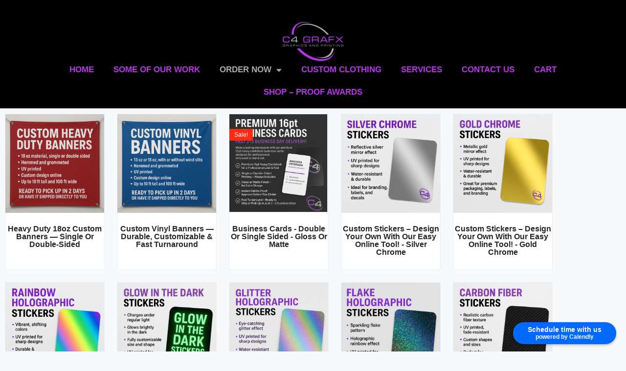

--- FILE ---
content_type: text/html; charset=UTF-8
request_url: https://c4grafx.com/store/
body_size: 28464
content:
<!doctype html>
<html lang="en-US" class="no-js" itemtype="https://schema.org/WebPage" itemscope>
<head>
	<meta charset="UTF-8">
	<meta name="viewport" content="width=device-width, initial-scale=1, minimum-scale=1">
	<title>Store &#8211; C4 Grafx</title>
<script>
					(function(){
						var zccmpurl = new URL(document.location.href);
						var cmp_id =  zccmpurl.search.split('zc_rid=')[1];
						if (cmp_id != undefined) {
							document.cookie = 'zc_rid=' + cmp_id + ';max-age=10800;path=/';
						}
					})();
				</script><meta name='robots' content='max-image-preview:large' />
<script>window._wca = window._wca || [];</script>
<link rel='dns-prefetch' href='//storage.googleapis.com' />
<link rel='dns-prefetch' href='//challenges.cloudflare.com' />
<link rel='dns-prefetch' href='//stats.wp.com' />
<link rel='dns-prefetch' href='//fonts.googleapis.com' />
<link rel="alternate" type="application/rss+xml" title="C4 Grafx &raquo; Feed" href="https://c4grafx.com/feed/" />
<link rel="alternate" type="application/rss+xml" title="C4 Grafx &raquo; Comments Feed" href="https://c4grafx.com/comments/feed/" />
			<script>document.documentElement.classList.remove( 'no-js' );</script>
			<link rel="alternate" title="oEmbed (JSON)" type="application/json+oembed" href="https://c4grafx.com/wp-json/oembed/1.0/embed?url=https%3A%2F%2Fc4grafx.com%2Fstore%2F" />
<link rel="alternate" title="oEmbed (XML)" type="text/xml+oembed" href="https://c4grafx.com/wp-json/oembed/1.0/embed?url=https%3A%2F%2Fc4grafx.com%2Fstore%2F&#038;format=xml" />
<style id='wp-img-auto-sizes-contain-inline-css'>
img:is([sizes=auto i],[sizes^="auto," i]){contain-intrinsic-size:3000px 1500px}
/*# sourceURL=wp-img-auto-sizes-contain-inline-css */
</style>
<link rel='stylesheet' id='hfe-widgets-style-css' href='https://c4grafx.com/wp-content/plugins/header-footer-elementor/inc/widgets-css/frontend.css?ver=2.8.1' media='all' />
<link rel='stylesheet' id='hfe-woo-product-grid-css' href='https://c4grafx.com/wp-content/plugins/header-footer-elementor/inc/widgets-css/woo-products.css?ver=2.8.1' media='all' />
<link rel='stylesheet' id='shopengine-public-css' href='https://c4grafx.com/wp-content/plugins/shopengine/assets/css/shopengine-public.css?ver=4.8.7' media='all' />
<link rel='stylesheet' id='shopengine-widget-frontend-css' href='https://c4grafx.com/wp-content/plugins/shopengine/widgets/init/assets/css/widget-frontend.css?ver=4.8.7' media='all' />
<link rel='stylesheet' id='shopengine-frontend-font-awesome-css' href='https://c4grafx.com/wp-content/plugins/elementor/assets/lib/font-awesome/css/all.css?ver=4.8.7' media='all' />
<style id='wp-emoji-styles-inline-css'>

	img.wp-smiley, img.emoji {
		display: inline !important;
		border: none !important;
		box-shadow: none !important;
		height: 1em !important;
		width: 1em !important;
		margin: 0 0.07em !important;
		vertical-align: -0.1em !important;
		background: none !important;
		padding: 0 !important;
	}
/*# sourceURL=wp-emoji-styles-inline-css */
</style>
<style id='classic-theme-styles-inline-css'>
/*! This file is auto-generated */
.wp-block-button__link{color:#fff;background-color:#32373c;border-radius:9999px;box-shadow:none;text-decoration:none;padding:calc(.667em + 2px) calc(1.333em + 2px);font-size:1.125em}.wp-block-file__button{background:#32373c;color:#fff;text-decoration:none}
/*# sourceURL=/wp-includes/css/classic-themes.min.css */
</style>
<link rel='stylesheet' id='mediaelement-css' href='https://c4grafx.com/wp-includes/js/mediaelement/mediaelementplayer-legacy.min.css?ver=4.2.17' media='all' />
<link rel='stylesheet' id='wp-mediaelement-css' href='https://c4grafx.com/wp-includes/js/mediaelement/wp-mediaelement.min.css?ver=6.9' media='all' />
<style id='jetpack-sharing-buttons-style-inline-css'>
.jetpack-sharing-buttons__services-list{display:flex;flex-direction:row;flex-wrap:wrap;gap:0;list-style-type:none;margin:5px;padding:0}.jetpack-sharing-buttons__services-list.has-small-icon-size{font-size:12px}.jetpack-sharing-buttons__services-list.has-normal-icon-size{font-size:16px}.jetpack-sharing-buttons__services-list.has-large-icon-size{font-size:24px}.jetpack-sharing-buttons__services-list.has-huge-icon-size{font-size:36px}@media print{.jetpack-sharing-buttons__services-list{display:none!important}}.editor-styles-wrapper .wp-block-jetpack-sharing-buttons{gap:0;padding-inline-start:0}ul.jetpack-sharing-buttons__services-list.has-background{padding:1.25em 2.375em}
/*# sourceURL=https://c4grafx.com/wp-content/plugins/jetpack/_inc/blocks/sharing-buttons/view.css */
</style>
<style id='global-styles-inline-css'>
:root{--wp--preset--aspect-ratio--square: 1;--wp--preset--aspect-ratio--4-3: 4/3;--wp--preset--aspect-ratio--3-4: 3/4;--wp--preset--aspect-ratio--3-2: 3/2;--wp--preset--aspect-ratio--2-3: 2/3;--wp--preset--aspect-ratio--16-9: 16/9;--wp--preset--aspect-ratio--9-16: 9/16;--wp--preset--color--black: #000000;--wp--preset--color--cyan-bluish-gray: #abb8c3;--wp--preset--color--white: #ffffff;--wp--preset--color--pale-pink: #f78da7;--wp--preset--color--vivid-red: #cf2e2e;--wp--preset--color--luminous-vivid-orange: #ff6900;--wp--preset--color--luminous-vivid-amber: #fcb900;--wp--preset--color--light-green-cyan: #7bdcb5;--wp--preset--color--vivid-green-cyan: #00d084;--wp--preset--color--pale-cyan-blue: #8ed1fc;--wp--preset--color--vivid-cyan-blue: #0693e3;--wp--preset--color--vivid-purple: #9b51e0;--wp--preset--color--theme-palette-1: var(--global-palette1);--wp--preset--color--theme-palette-2: var(--global-palette2);--wp--preset--color--theme-palette-3: var(--global-palette3);--wp--preset--color--theme-palette-4: var(--global-palette4);--wp--preset--color--theme-palette-5: var(--global-palette5);--wp--preset--color--theme-palette-6: var(--global-palette6);--wp--preset--color--theme-palette-7: var(--global-palette7);--wp--preset--color--theme-palette-8: var(--global-palette8);--wp--preset--color--theme-palette-9: var(--global-palette9);--wp--preset--color--theme-palette-10: var(--global-palette10);--wp--preset--color--theme-palette-11: var(--global-palette11);--wp--preset--color--theme-palette-12: var(--global-palette12);--wp--preset--color--theme-palette-13: var(--global-palette13);--wp--preset--color--theme-palette-14: var(--global-palette14);--wp--preset--color--theme-palette-15: var(--global-palette15);--wp--preset--gradient--vivid-cyan-blue-to-vivid-purple: linear-gradient(135deg,rgb(6,147,227) 0%,rgb(155,81,224) 100%);--wp--preset--gradient--light-green-cyan-to-vivid-green-cyan: linear-gradient(135deg,rgb(122,220,180) 0%,rgb(0,208,130) 100%);--wp--preset--gradient--luminous-vivid-amber-to-luminous-vivid-orange: linear-gradient(135deg,rgb(252,185,0) 0%,rgb(255,105,0) 100%);--wp--preset--gradient--luminous-vivid-orange-to-vivid-red: linear-gradient(135deg,rgb(255,105,0) 0%,rgb(207,46,46) 100%);--wp--preset--gradient--very-light-gray-to-cyan-bluish-gray: linear-gradient(135deg,rgb(238,238,238) 0%,rgb(169,184,195) 100%);--wp--preset--gradient--cool-to-warm-spectrum: linear-gradient(135deg,rgb(74,234,220) 0%,rgb(151,120,209) 20%,rgb(207,42,186) 40%,rgb(238,44,130) 60%,rgb(251,105,98) 80%,rgb(254,248,76) 100%);--wp--preset--gradient--blush-light-purple: linear-gradient(135deg,rgb(255,206,236) 0%,rgb(152,150,240) 100%);--wp--preset--gradient--blush-bordeaux: linear-gradient(135deg,rgb(254,205,165) 0%,rgb(254,45,45) 50%,rgb(107,0,62) 100%);--wp--preset--gradient--luminous-dusk: linear-gradient(135deg,rgb(255,203,112) 0%,rgb(199,81,192) 50%,rgb(65,88,208) 100%);--wp--preset--gradient--pale-ocean: linear-gradient(135deg,rgb(255,245,203) 0%,rgb(182,227,212) 50%,rgb(51,167,181) 100%);--wp--preset--gradient--electric-grass: linear-gradient(135deg,rgb(202,248,128) 0%,rgb(113,206,126) 100%);--wp--preset--gradient--midnight: linear-gradient(135deg,rgb(2,3,129) 0%,rgb(40,116,252) 100%);--wp--preset--font-size--small: var(--global-font-size-small);--wp--preset--font-size--medium: var(--global-font-size-medium);--wp--preset--font-size--large: var(--global-font-size-large);--wp--preset--font-size--x-large: 42px;--wp--preset--font-size--larger: var(--global-font-size-larger);--wp--preset--font-size--xxlarge: var(--global-font-size-xxlarge);--wp--preset--spacing--20: 0.44rem;--wp--preset--spacing--30: 0.67rem;--wp--preset--spacing--40: 1rem;--wp--preset--spacing--50: 1.5rem;--wp--preset--spacing--60: 2.25rem;--wp--preset--spacing--70: 3.38rem;--wp--preset--spacing--80: 5.06rem;--wp--preset--shadow--natural: 6px 6px 9px rgba(0, 0, 0, 0.2);--wp--preset--shadow--deep: 12px 12px 50px rgba(0, 0, 0, 0.4);--wp--preset--shadow--sharp: 6px 6px 0px rgba(0, 0, 0, 0.2);--wp--preset--shadow--outlined: 6px 6px 0px -3px rgb(255, 255, 255), 6px 6px rgb(0, 0, 0);--wp--preset--shadow--crisp: 6px 6px 0px rgb(0, 0, 0);}:where(.is-layout-flex){gap: 0.5em;}:where(.is-layout-grid){gap: 0.5em;}body .is-layout-flex{display: flex;}.is-layout-flex{flex-wrap: wrap;align-items: center;}.is-layout-flex > :is(*, div){margin: 0;}body .is-layout-grid{display: grid;}.is-layout-grid > :is(*, div){margin: 0;}:where(.wp-block-columns.is-layout-flex){gap: 2em;}:where(.wp-block-columns.is-layout-grid){gap: 2em;}:where(.wp-block-post-template.is-layout-flex){gap: 1.25em;}:where(.wp-block-post-template.is-layout-grid){gap: 1.25em;}.has-black-color{color: var(--wp--preset--color--black) !important;}.has-cyan-bluish-gray-color{color: var(--wp--preset--color--cyan-bluish-gray) !important;}.has-white-color{color: var(--wp--preset--color--white) !important;}.has-pale-pink-color{color: var(--wp--preset--color--pale-pink) !important;}.has-vivid-red-color{color: var(--wp--preset--color--vivid-red) !important;}.has-luminous-vivid-orange-color{color: var(--wp--preset--color--luminous-vivid-orange) !important;}.has-luminous-vivid-amber-color{color: var(--wp--preset--color--luminous-vivid-amber) !important;}.has-light-green-cyan-color{color: var(--wp--preset--color--light-green-cyan) !important;}.has-vivid-green-cyan-color{color: var(--wp--preset--color--vivid-green-cyan) !important;}.has-pale-cyan-blue-color{color: var(--wp--preset--color--pale-cyan-blue) !important;}.has-vivid-cyan-blue-color{color: var(--wp--preset--color--vivid-cyan-blue) !important;}.has-vivid-purple-color{color: var(--wp--preset--color--vivid-purple) !important;}.has-black-background-color{background-color: var(--wp--preset--color--black) !important;}.has-cyan-bluish-gray-background-color{background-color: var(--wp--preset--color--cyan-bluish-gray) !important;}.has-white-background-color{background-color: var(--wp--preset--color--white) !important;}.has-pale-pink-background-color{background-color: var(--wp--preset--color--pale-pink) !important;}.has-vivid-red-background-color{background-color: var(--wp--preset--color--vivid-red) !important;}.has-luminous-vivid-orange-background-color{background-color: var(--wp--preset--color--luminous-vivid-orange) !important;}.has-luminous-vivid-amber-background-color{background-color: var(--wp--preset--color--luminous-vivid-amber) !important;}.has-light-green-cyan-background-color{background-color: var(--wp--preset--color--light-green-cyan) !important;}.has-vivid-green-cyan-background-color{background-color: var(--wp--preset--color--vivid-green-cyan) !important;}.has-pale-cyan-blue-background-color{background-color: var(--wp--preset--color--pale-cyan-blue) !important;}.has-vivid-cyan-blue-background-color{background-color: var(--wp--preset--color--vivid-cyan-blue) !important;}.has-vivid-purple-background-color{background-color: var(--wp--preset--color--vivid-purple) !important;}.has-black-border-color{border-color: var(--wp--preset--color--black) !important;}.has-cyan-bluish-gray-border-color{border-color: var(--wp--preset--color--cyan-bluish-gray) !important;}.has-white-border-color{border-color: var(--wp--preset--color--white) !important;}.has-pale-pink-border-color{border-color: var(--wp--preset--color--pale-pink) !important;}.has-vivid-red-border-color{border-color: var(--wp--preset--color--vivid-red) !important;}.has-luminous-vivid-orange-border-color{border-color: var(--wp--preset--color--luminous-vivid-orange) !important;}.has-luminous-vivid-amber-border-color{border-color: var(--wp--preset--color--luminous-vivid-amber) !important;}.has-light-green-cyan-border-color{border-color: var(--wp--preset--color--light-green-cyan) !important;}.has-vivid-green-cyan-border-color{border-color: var(--wp--preset--color--vivid-green-cyan) !important;}.has-pale-cyan-blue-border-color{border-color: var(--wp--preset--color--pale-cyan-blue) !important;}.has-vivid-cyan-blue-border-color{border-color: var(--wp--preset--color--vivid-cyan-blue) !important;}.has-vivid-purple-border-color{border-color: var(--wp--preset--color--vivid-purple) !important;}.has-vivid-cyan-blue-to-vivid-purple-gradient-background{background: var(--wp--preset--gradient--vivid-cyan-blue-to-vivid-purple) !important;}.has-light-green-cyan-to-vivid-green-cyan-gradient-background{background: var(--wp--preset--gradient--light-green-cyan-to-vivid-green-cyan) !important;}.has-luminous-vivid-amber-to-luminous-vivid-orange-gradient-background{background: var(--wp--preset--gradient--luminous-vivid-amber-to-luminous-vivid-orange) !important;}.has-luminous-vivid-orange-to-vivid-red-gradient-background{background: var(--wp--preset--gradient--luminous-vivid-orange-to-vivid-red) !important;}.has-very-light-gray-to-cyan-bluish-gray-gradient-background{background: var(--wp--preset--gradient--very-light-gray-to-cyan-bluish-gray) !important;}.has-cool-to-warm-spectrum-gradient-background{background: var(--wp--preset--gradient--cool-to-warm-spectrum) !important;}.has-blush-light-purple-gradient-background{background: var(--wp--preset--gradient--blush-light-purple) !important;}.has-blush-bordeaux-gradient-background{background: var(--wp--preset--gradient--blush-bordeaux) !important;}.has-luminous-dusk-gradient-background{background: var(--wp--preset--gradient--luminous-dusk) !important;}.has-pale-ocean-gradient-background{background: var(--wp--preset--gradient--pale-ocean) !important;}.has-electric-grass-gradient-background{background: var(--wp--preset--gradient--electric-grass) !important;}.has-midnight-gradient-background{background: var(--wp--preset--gradient--midnight) !important;}.has-small-font-size{font-size: var(--wp--preset--font-size--small) !important;}.has-medium-font-size{font-size: var(--wp--preset--font-size--medium) !important;}.has-large-font-size{font-size: var(--wp--preset--font-size--large) !important;}.has-x-large-font-size{font-size: var(--wp--preset--font-size--x-large) !important;}
:where(.wp-block-post-template.is-layout-flex){gap: 1.25em;}:where(.wp-block-post-template.is-layout-grid){gap: 1.25em;}
:where(.wp-block-term-template.is-layout-flex){gap: 1.25em;}:where(.wp-block-term-template.is-layout-grid){gap: 1.25em;}
:where(.wp-block-columns.is-layout-flex){gap: 2em;}:where(.wp-block-columns.is-layout-grid){gap: 2em;}
:root :where(.wp-block-pullquote){font-size: 1.5em;line-height: 1.6;}
/*# sourceURL=global-styles-inline-css */
</style>
<link rel='stylesheet' id='sweetalert2-css' href='https://c4grafx.com/wp-content/plugins/cf7-popups//views/assets/css/sweetalert2.min.css?ver=1.2.1' media='all' />
<link rel='stylesheet' id='cf7-popups-frontend-css' href='https://c4grafx.com/wp-content/plugins/cf7-popups//views/assets/css/frontend.css?ver=1.2.1' media='all' />
<link rel='stylesheet' id='contact-form-7-css' href='https://c4grafx.com/wp-content/plugins/contact-form-7/includes/css/styles.css?ver=6.1.4' media='all' />
<link rel='stylesheet' id='crm-integration-for-zoho-css' href='https://c4grafx.com/wp-content/plugins/crm-integration-for-zoho/public/css/crm-integration-for-zoho-public.css?ver=1.0.0' media='all' />
<style id='woocommerce-inline-inline-css'>
.woocommerce form .form-row .required { visibility: visible; }
/*# sourceURL=woocommerce-inline-inline-css */
</style>
<link rel='stylesheet' id='hfe-style-css' href='https://c4grafx.com/wp-content/plugins/header-footer-elementor/assets/css/header-footer-elementor.css?ver=2.8.1' media='all' />
<link rel='stylesheet' id='elementor-frontend-css' href='https://c4grafx.com/wp-content/plugins/elementor/assets/css/frontend.min.css?ver=3.34.1' media='all' />
<link rel='stylesheet' id='eael-general-css' href='https://c4grafx.com/wp-content/plugins/essential-addons-for-elementor-lite/assets/front-end/css/view/general.min.css?ver=6.5.7' media='all' />
<link rel='stylesheet' id='eael-893-css' href='https://c4grafx.com/wp-content/uploads/essential-addons-elementor/eael-893.css?ver=1743966653' media='all' />
<link rel='stylesheet' id='elementor-icons-css' href='https://c4grafx.com/wp-content/plugins/elementor/assets/lib/eicons/css/elementor-icons.min.css?ver=5.45.0' media='all' />
<style id='elementor-icons-inline-css'>

		.elementor-add-new-section .elementor-add-templately-promo-button{
            background-color: #5d4fff !important;
            background-image: url(https://c4grafx.com/wp-content/plugins/essential-addons-for-elementor-lite/assets/admin/images/templately/logo-icon.svg);
            background-repeat: no-repeat;
            background-position: center center;
            position: relative;
        }
        
		.elementor-add-new-section .elementor-add-templately-promo-button > i{
            height: 12px;
        }
        
        body .elementor-add-new-section .elementor-add-section-area-button {
            margin-left: 0;
        }

		.elementor-add-new-section .elementor-add-templately-promo-button{
            background-color: #5d4fff !important;
            background-image: url(https://c4grafx.com/wp-content/plugins/essential-addons-for-elementor-lite/assets/admin/images/templately/logo-icon.svg);
            background-repeat: no-repeat;
            background-position: center center;
            position: relative;
        }
        
		.elementor-add-new-section .elementor-add-templately-promo-button > i{
            height: 12px;
        }
        
        body .elementor-add-new-section .elementor-add-section-area-button {
            margin-left: 0;
        }
/*# sourceURL=elementor-icons-inline-css */
</style>
<link rel='stylesheet' id='elementor-post-9-css' href='https://c4grafx.com/wp-content/uploads/elementor/css/post-9.css?ver=1768742703' media='all' />
<link rel='stylesheet' id='better-Pinyon-script-css' href='//fonts.googleapis.com/css2?family=Pinyon+Script&#038;display=swap&#038;ver=20451215' media='all' />
<link rel='stylesheet' id='better-amatic-css' href='//fonts.googleapis.com/css2?family=Amatic+SC%3Awght%40400%3B700&#038;display=swap&#038;ver=20451215' media='all' />
<link rel='stylesheet' id='better-barlow-css' href='//fonts.googleapis.com/css2?family=Barlow%3Aital%2Cwght%400%2C100%3B0%2C200%3B0%2C300%3B0%2C400%3B0%2C500%3B0%2C600%3B0%2C700%3B0%2C800%3B0%2C900%3B1%2C100%3B1%2C200%3B1%2C300%3B1%2C400%3B1%2C500%3B1%2C600%3B1%2C700%3B1%2C800%3B1%2C900&#038;display=swap&#038;ver=20451215' media='all' />
<link rel='stylesheet' id='better-barlow-condensed-css' href='//fonts.googleapis.com/css2?family=Barlow+Condensed%3Awght%40200%3B300%3B400%3B500%3B600%3B700&#038;display=swap&#038;ver=20451215' media='all' />
<link rel='stylesheet' id='better-poppins-css' href='//fonts.googleapis.com/css?family=Poppins%3A400%2C500%2C600%2C700&#038;display=swap&#038;ver=20451215' media='all' />
<link rel='stylesheet' id='better-teko-css' href='//fonts.googleapis.com/css2?family=Teko%3Awght%40300%3B400%3B500%3B600%3B700&#038;display=swap&#038;ver=20451215' media='all' />
<link rel='stylesheet' id='better-jost-css' href='//fonts.googleapis.com/css2?family=Jost%3Awght%40100%3B200%3B300%3B400%3B500%3B600%3B700%3B800%3B900&#038;display=swap&#038;ver=20451215' media='all' />
<link rel='stylesheet' id='pe-icon-css' href='https://c4grafx.com/wp-content/plugins/better-elementor-addons/assets/css/pe-icon-7-stroke.css?ver=20200508' media='all' />
<link rel='stylesheet' id='fontawesome-css' href='https://c4grafx.com/wp-content/plugins/better-elementor-addons/assets/css/fontawesome.min.css?ver=20200508' media='all' />
<link rel='stylesheet' id='bootstrap-css' href='https://c4grafx.com/wp-content/plugins/better-elementor-addons/assets/css/bootstrap.min.css?ver=20200508' media='all' />
<link rel='stylesheet' id='twentytwenty-css' href='https://c4grafx.com/wp-content/plugins/better-elementor-addons/assets/css/twentytwenty.css?ver=20200508' media='all' />
<link rel='stylesheet' id='animatecss-css' href='https://c4grafx.com/wp-content/plugins/better-elementor-addons/assets/css/animate.css?ver=20200508' media='all' />
<link rel='stylesheet' id='youtubepopup-css' href='https://c4grafx.com/wp-content/plugins/better-elementor-addons/assets/css/youtubepopup.css?ver=20200508' media='all' />
<link rel='stylesheet' id='niceselect-css' href='https://c4grafx.com/wp-content/plugins/better-elementor-addons/assets/css/nice-select.css?ver=20200508' media='all' />
<link rel='stylesheet' id='justifiedgallery-css' href='https://c4grafx.com/wp-content/plugins/better-elementor-addons/assets/css/justifiedgallery.min.css?ver=20200508' media='all' />
<link rel='stylesheet' id='slick-theme-css' href='https://c4grafx.com/wp-content/plugins/better-elementor-addons/assets/css/slick-theme.css?ver=20200508' media='all' />
<link rel='stylesheet' id='better-swiper-css' href='https://c4grafx.com/wp-content/plugins/better-elementor-addons/assets/css/swiper.min.css?ver=20200508' media='all' />
<link rel='stylesheet' id='better-style-css' href='https://c4grafx.com/wp-content/plugins/better-elementor-addons/assets/style.css?ver=20200508' media='all' />
<link rel='stylesheet' id='elementor-post-893-css' href='https://c4grafx.com/wp-content/uploads/elementor/css/post-893.css?ver=1768753463' media='all' />
<link rel='stylesheet' id='elementor-post-4429-css' href='https://c4grafx.com/wp-content/uploads/elementor/css/post-4429.css?ver=1768742703' media='all' />
<link rel='stylesheet' id='wcf-frontend-css' href='https://c4grafx.com/wp-content/plugins/woocommerce-product-filters/assets/build/wcf-frontend.css?ver=e82d8ae9f07cec70db47' media='all' />
<link rel='stylesheet' id='kadence-global-css' href='https://c4grafx.com/wp-content/themes/kadence/assets/css/global.min.css?ver=1.4.3' media='all' />
<style id='kadence-global-inline-css'>
/* Kadence Base CSS */
:root{--global-palette1:#2B6CB0;--global-palette2:#215387;--global-palette3:#1A202C;--global-palette4:#2D3748;--global-palette5:#4A5568;--global-palette6:#718096;--global-palette7:#EDF2F7;--global-palette8:#F7FAFC;--global-palette9:#ffffff;--global-palette10:oklch(from var(--global-palette1) calc(l + 0.10 * (1 - l)) calc(c * 1.00) calc(h + 180) / 100%);--global-palette11:#13612e;--global-palette12:#1159af;--global-palette13:#b82105;--global-palette14:#f7630c;--global-palette15:#f5a524;--global-palette9rgb:255, 255, 255;--global-palette-highlight:var(--global-palette1);--global-palette-highlight-alt:var(--global-palette2);--global-palette-highlight-alt2:var(--global-palette9);--global-palette-btn-bg:var(--global-palette1);--global-palette-btn-bg-hover:var(--global-palette2);--global-palette-btn:var(--global-palette9);--global-palette-btn-hover:var(--global-palette9);--global-palette-btn-sec-bg:var(--global-palette7);--global-palette-btn-sec-bg-hover:var(--global-palette2);--global-palette-btn-sec:var(--global-palette3);--global-palette-btn-sec-hover:var(--global-palette9);--global-body-font-family:-apple-system,BlinkMacSystemFont,"Segoe UI",Roboto,Oxygen-Sans,Ubuntu,Cantarell,"Helvetica Neue",sans-serif, "Apple Color Emoji", "Segoe UI Emoji", "Segoe UI Symbol";--global-heading-font-family:inherit;--global-primary-nav-font-family:inherit;--global-fallback-font:sans-serif;--global-display-fallback-font:sans-serif;--global-content-width:1290px;--global-content-wide-width:calc(1290px + 230px);--global-content-narrow-width:842px;--global-content-edge-padding:1.5rem;--global-content-boxed-padding:2rem;--global-calc-content-width:calc(1290px - var(--global-content-edge-padding) - var(--global-content-edge-padding) );--wp--style--global--content-size:var(--global-calc-content-width);}.wp-site-blocks{--global-vw:calc( 100vw - ( 0.5 * var(--scrollbar-offset)));}:root body.kadence-elementor-colors{--e-global-color-kadence1:var(--global-palette1);--e-global-color-kadence2:var(--global-palette2);--e-global-color-kadence3:var(--global-palette3);--e-global-color-kadence4:var(--global-palette4);--e-global-color-kadence5:var(--global-palette5);--e-global-color-kadence6:var(--global-palette6);--e-global-color-kadence7:var(--global-palette7);--e-global-color-kadence8:var(--global-palette8);--e-global-color-kadence9:var(--global-palette9);--e-global-color-kadence10:var(--global-palette10);--e-global-color-kadence11:var(--global-palette11);--e-global-color-kadence12:var(--global-palette12);--e-global-color-kadence13:var(--global-palette13);--e-global-color-kadence14:var(--global-palette14);--e-global-color-kadence15:var(--global-palette15);}body{background:var(--global-palette8);}body, input, select, optgroup, textarea{font-weight:400;font-size:17px;line-height:1.6;font-family:var(--global-body-font-family);color:var(--global-palette4);}.content-bg, body.content-style-unboxed .site{background:var(--global-palette9);}h1,h2,h3,h4,h5,h6{font-family:var(--global-heading-font-family);}h1{font-weight:700;font-size:32px;line-height:1.5;color:var(--global-palette3);}h2{font-weight:700;font-size:28px;line-height:1.5;color:var(--global-palette3);}h3{font-weight:700;font-size:24px;line-height:1.5;color:var(--global-palette3);}h4{font-weight:700;font-size:22px;line-height:1.5;color:var(--global-palette4);}h5{font-weight:700;font-size:20px;line-height:1.5;color:var(--global-palette4);}h6{font-weight:700;font-size:18px;line-height:1.5;color:var(--global-palette5);}.entry-hero .kadence-breadcrumbs{max-width:1290px;}.site-container, .site-header-row-layout-contained, .site-footer-row-layout-contained, .entry-hero-layout-contained, .comments-area, .alignfull > .wp-block-cover__inner-container, .alignwide > .wp-block-cover__inner-container{max-width:var(--global-content-width);}.content-width-narrow .content-container.site-container, .content-width-narrow .hero-container.site-container{max-width:var(--global-content-narrow-width);}@media all and (min-width: 1520px){.wp-site-blocks .content-container  .alignwide{margin-left:-115px;margin-right:-115px;width:unset;max-width:unset;}}@media all and (min-width: 1102px){.content-width-narrow .wp-site-blocks .content-container .alignwide{margin-left:-130px;margin-right:-130px;width:unset;max-width:unset;}}.content-style-boxed .wp-site-blocks .entry-content .alignwide{margin-left:calc( -1 * var( --global-content-boxed-padding ) );margin-right:calc( -1 * var( --global-content-boxed-padding ) );}.content-area{margin-top:5rem;margin-bottom:5rem;}@media all and (max-width: 1024px){.content-area{margin-top:3rem;margin-bottom:3rem;}}@media all and (max-width: 767px){.content-area{margin-top:2rem;margin-bottom:2rem;}}@media all and (max-width: 1024px){:root{--global-content-boxed-padding:2rem;}}@media all and (max-width: 767px){:root{--global-content-boxed-padding:1.5rem;}}.entry-content-wrap{padding:2rem;}@media all and (max-width: 1024px){.entry-content-wrap{padding:2rem;}}@media all and (max-width: 767px){.entry-content-wrap{padding:1.5rem;}}.entry.single-entry{box-shadow:0px 15px 15px -10px rgba(0,0,0,0.05);}.entry.loop-entry{box-shadow:0px 15px 15px -10px rgba(0,0,0,0.05);}.loop-entry .entry-content-wrap{padding:2rem;}@media all and (max-width: 1024px){.loop-entry .entry-content-wrap{padding:2rem;}}@media all and (max-width: 767px){.loop-entry .entry-content-wrap{padding:1.5rem;}}button, .button, .wp-block-button__link, input[type="button"], input[type="reset"], input[type="submit"], .fl-button, .elementor-button-wrapper .elementor-button, .wc-block-components-checkout-place-order-button, .wc-block-cart__submit{box-shadow:0px 0px 0px -7px rgba(0,0,0,0);}button:hover, button:focus, button:active, .button:hover, .button:focus, .button:active, .wp-block-button__link:hover, .wp-block-button__link:focus, .wp-block-button__link:active, input[type="button"]:hover, input[type="button"]:focus, input[type="button"]:active, input[type="reset"]:hover, input[type="reset"]:focus, input[type="reset"]:active, input[type="submit"]:hover, input[type="submit"]:focus, input[type="submit"]:active, .elementor-button-wrapper .elementor-button:hover, .elementor-button-wrapper .elementor-button:focus, .elementor-button-wrapper .elementor-button:active, .wc-block-cart__submit:hover{box-shadow:0px 15px 25px -7px rgba(0,0,0,0.1);}.kb-button.kb-btn-global-outline.kb-btn-global-inherit{padding-top:calc(px - 2px);padding-right:calc(px - 2px);padding-bottom:calc(px - 2px);padding-left:calc(px - 2px);}@media all and (min-width: 1025px){.transparent-header .entry-hero .entry-hero-container-inner{padding-top:80px;}}@media all and (max-width: 1024px){.mobile-transparent-header .entry-hero .entry-hero-container-inner{padding-top:80px;}}@media all and (max-width: 767px){.mobile-transparent-header .entry-hero .entry-hero-container-inner{padding-top:80px;}}.entry-hero.page-hero-section .entry-header{min-height:200px;}
/* Kadence Header CSS */
@media all and (max-width: 1024px){.mobile-transparent-header #masthead{position:absolute;left:0px;right:0px;z-index:100;}.kadence-scrollbar-fixer.mobile-transparent-header #masthead{right:var(--scrollbar-offset,0);}.mobile-transparent-header #masthead, .mobile-transparent-header .site-top-header-wrap .site-header-row-container-inner, .mobile-transparent-header .site-main-header-wrap .site-header-row-container-inner, .mobile-transparent-header .site-bottom-header-wrap .site-header-row-container-inner{background:transparent;}.site-header-row-tablet-layout-fullwidth, .site-header-row-tablet-layout-standard{padding:0px;}}@media all and (min-width: 1025px){.transparent-header #masthead{position:absolute;left:0px;right:0px;z-index:100;}.transparent-header.kadence-scrollbar-fixer #masthead{right:var(--scrollbar-offset,0);}.transparent-header #masthead, .transparent-header .site-top-header-wrap .site-header-row-container-inner, .transparent-header .site-main-header-wrap .site-header-row-container-inner, .transparent-header .site-bottom-header-wrap .site-header-row-container-inner{background:transparent;}}.site-branding a.brand img{max-width:176px;}.site-branding a.brand img.svg-logo-image{width:176px;}.site-branding{padding:0px 0px 0px 0px;}.site-branding .site-title{font-weight:700;font-size:26px;line-height:1.2;color:var(--global-palette3);}#masthead, #masthead .kadence-sticky-header.item-is-fixed:not(.item-at-start):not(.site-header-row-container):not(.site-main-header-wrap), #masthead .kadence-sticky-header.item-is-fixed:not(.item-at-start) > .site-header-row-container-inner{background:#ffffff;}.site-main-header-inner-wrap{min-height:80px;}.header-navigation[class*="header-navigation-style-underline"] .header-menu-container.primary-menu-container>ul>li>a:after{width:calc( 100% - 1.2em);}.main-navigation .primary-menu-container > ul > li.menu-item > a{padding-left:calc(1.2em / 2);padding-right:calc(1.2em / 2);padding-top:0.6em;padding-bottom:0.6em;color:var(--global-palette5);}.main-navigation .primary-menu-container > ul > li.menu-item .dropdown-nav-special-toggle{right:calc(1.2em / 2);}.main-navigation .primary-menu-container > ul > li.menu-item > a:hover{color:var(--global-palette-highlight);}.main-navigation .primary-menu-container > ul > li.menu-item.current-menu-item > a{color:var(--global-palette3);}.header-navigation .header-menu-container ul ul.sub-menu, .header-navigation .header-menu-container ul ul.submenu{background:var(--global-palette3);box-shadow:0px 2px 13px 0px rgba(0,0,0,0.1);}.header-navigation .header-menu-container ul ul li.menu-item, .header-menu-container ul.menu > li.kadence-menu-mega-enabled > ul > li.menu-item > a{border-bottom:1px solid rgba(255,255,255,0.1);border-radius:0px 0px 0px 0px;}.header-navigation .header-menu-container ul ul li.menu-item > a{width:200px;padding-top:1em;padding-bottom:1em;color:var(--global-palette8);font-size:12px;}.header-navigation .header-menu-container ul ul li.menu-item > a:hover{color:var(--global-palette9);background:var(--global-palette4);border-radius:0px 0px 0px 0px;}.header-navigation .header-menu-container ul ul li.menu-item.current-menu-item > a{color:var(--global-palette9);background:var(--global-palette4);border-radius:0px 0px 0px 0px;}.mobile-toggle-open-container .menu-toggle-open, .mobile-toggle-open-container .menu-toggle-open:focus{color:var(--global-palette5);padding:0.4em 0.6em 0.4em 0.6em;font-size:14px;}.mobile-toggle-open-container .menu-toggle-open.menu-toggle-style-bordered{border:1px solid currentColor;}.mobile-toggle-open-container .menu-toggle-open .menu-toggle-icon{font-size:20px;}.mobile-toggle-open-container .menu-toggle-open:hover, .mobile-toggle-open-container .menu-toggle-open:focus-visible{color:var(--global-palette-highlight);}.mobile-navigation ul li{font-size:14px;}.mobile-navigation ul li a{padding-top:1em;padding-bottom:1em;}.mobile-navigation ul li > a, .mobile-navigation ul li.menu-item-has-children > .drawer-nav-drop-wrap{color:var(--global-palette8);}.mobile-navigation ul li.current-menu-item > a, .mobile-navigation ul li.current-menu-item.menu-item-has-children > .drawer-nav-drop-wrap{color:var(--global-palette-highlight);}.mobile-navigation ul li.menu-item-has-children .drawer-nav-drop-wrap, .mobile-navigation ul li:not(.menu-item-has-children) a{border-bottom:1px solid rgba(255,255,255,0.1);}.mobile-navigation:not(.drawer-navigation-parent-toggle-true) ul li.menu-item-has-children .drawer-nav-drop-wrap button{border-left:1px solid rgba(255,255,255,0.1);}#mobile-drawer .drawer-header .drawer-toggle{padding:0.6em 0.15em 0.6em 0.15em;font-size:24px;}
/* Kadence Footer CSS */
.site-bottom-footer-inner-wrap{padding-top:30px;padding-bottom:30px;grid-column-gap:30px;}.site-bottom-footer-inner-wrap .widget{margin-bottom:30px;}.site-bottom-footer-inner-wrap .site-footer-section:not(:last-child):after{right:calc(-30px / 2);}
/* Kadence Woo CSS */
.woocommerce-demo-store .woocommerce-store-notice{background:#5e0767;}.entry-hero.product-hero-section .entry-header{min-height:200px;}.product-title .single-category{font-weight:700;font-size:32px;line-height:1.5;color:var(--global-palette3);}.wp-site-blocks .product-hero-section .extra-title{font-weight:700;font-size:32px;line-height:1.5;}.woocommerce ul.products.woo-archive-btn-button .product-action-wrap .button:not(.kb-button), .woocommerce ul.products li.woo-archive-btn-button .button:not(.kb-button), .wc-block-grid__product.woo-archive-btn-button .product-details .wc-block-grid__product-add-to-cart .wp-block-button__link{border:2px none transparent;box-shadow:0px 0px 0px 0px rgba(0,0,0,0.0);}.woocommerce ul.products.woo-archive-btn-button .product-action-wrap .button:not(.kb-button):hover, .woocommerce ul.products li.woo-archive-btn-button .button:not(.kb-button):hover, .wc-block-grid__product.woo-archive-btn-button .product-details .wc-block-grid__product-add-to-cart .wp-block-button__link:hover{box-shadow:0px 0px 0px 0px rgba(0,0,0,0);}
/*# sourceURL=kadence-global-inline-css */
</style>
<link rel='stylesheet' id='kadence-header-css' href='https://c4grafx.com/wp-content/themes/kadence/assets/css/header.min.css?ver=1.4.3' media='all' />
<link rel='stylesheet' id='kadence-content-css' href='https://c4grafx.com/wp-content/themes/kadence/assets/css/content.min.css?ver=1.4.3' media='all' />
<link rel='stylesheet' id='kadence-woocommerce-css' href='https://c4grafx.com/wp-content/themes/kadence/assets/css/woocommerce.min.css?ver=1.4.3' media='all' />
<link rel='stylesheet' id='kadence-footer-css' href='https://c4grafx.com/wp-content/themes/kadence/assets/css/footer.min.css?ver=1.4.3' media='all' />
<link rel='stylesheet' id='widget-image-css' href='https://c4grafx.com/wp-content/plugins/elementor/assets/css/widget-image.min.css?ver=3.34.1' media='all' />
<link rel='stylesheet' id='widget-nav-menu-css' href='https://c4grafx.com/wp-content/plugins/elementor-pro/assets/css/widget-nav-menu.min.css?ver=3.34.0' media='all' />
<link rel='stylesheet' id='elementor-post-398-css' href='https://c4grafx.com/wp-content/uploads/elementor/css/post-398.css?ver=1768742704' media='all' />
<link rel='stylesheet' id='wp-color-picker-css' href='https://c4grafx.com/wp-admin/css/color-picker.min.css?ver=6.9' media='all' />
<link rel='stylesheet' id='shopengine-swatches-loop-css-css' href='https://c4grafx.com/wp-content/plugins/shopengine/modules/swatches/loop-product-support/assets/swatches.css?ver=1769128384' media='all' />
<style id='wclt-dummy-handle-inline-css'>
.lead-time-separator{ padding: 0 8px; color: rgba(0,0,0,0.15) } .archive .stock .wclt_lead_time {display: block!important}
/*# sourceURL=wclt-dummy-handle-inline-css */
</style>
<link rel='stylesheet' id='shopengine-css-front-css' href='https://c4grafx.com/wp-content/plugins/shopengine/modules/swatches/assets/css/frontend.css?ver=4.8.7' media='all' />
<link rel='stylesheet' id='dashicons-css' href='https://c4grafx.com/wp-includes/css/dashicons.min.css?ver=6.9' media='all' />
<link rel='stylesheet' id='hfe-elementor-icons-css' href='https://c4grafx.com/wp-content/plugins/elementor/assets/lib/eicons/css/elementor-icons.min.css?ver=5.34.0' media='all' />
<link rel='stylesheet' id='hfe-icons-list-css' href='https://c4grafx.com/wp-content/plugins/elementor/assets/css/widget-icon-list.min.css?ver=3.24.3' media='all' />
<link rel='stylesheet' id='hfe-social-icons-css' href='https://c4grafx.com/wp-content/plugins/elementor/assets/css/widget-social-icons.min.css?ver=3.24.0' media='all' />
<link rel='stylesheet' id='hfe-social-share-icons-brands-css' href='https://c4grafx.com/wp-content/plugins/elementor/assets/lib/font-awesome/css/brands.css?ver=5.15.3' media='all' />
<link rel='stylesheet' id='hfe-social-share-icons-fontawesome-css' href='https://c4grafx.com/wp-content/plugins/elementor/assets/lib/font-awesome/css/fontawesome.css?ver=5.15.3' media='all' />
<link rel='stylesheet' id='hfe-nav-menu-icons-css' href='https://c4grafx.com/wp-content/plugins/elementor/assets/lib/font-awesome/css/solid.css?ver=5.15.3' media='all' />
<link rel='stylesheet' id='hfe-widget-blockquote-css' href='https://c4grafx.com/wp-content/plugins/elementor-pro/assets/css/widget-blockquote.min.css?ver=3.25.0' media='all' />
<link rel='stylesheet' id='hfe-mega-menu-css' href='https://c4grafx.com/wp-content/plugins/elementor-pro/assets/css/widget-mega-menu.min.css?ver=3.26.2' media='all' />
<link rel='stylesheet' id='hfe-nav-menu-widget-css' href='https://c4grafx.com/wp-content/plugins/elementor-pro/assets/css/widget-nav-menu.min.css?ver=3.26.0' media='all' />
<link rel='stylesheet' id='shopengine-widget-frontend-pro-css' href='https://c4grafx.com/wp-content/plugins/shopengine-pro/widgets/init/assets/css/widget-styles-pro.css?ver=2.1.0' media='all' />
<link rel='stylesheet' id='font-awesome-5-all-css' href='https://c4grafx.com/wp-content/plugins/elementor/assets/lib/font-awesome/css/all.min.css?ver=6.5.7' media='all' />
<link rel='stylesheet' id='font-awesome-4-shim-css' href='https://c4grafx.com/wp-content/plugins/elementor/assets/lib/font-awesome/css/v4-shims.min.css?ver=6.5.7' media='all' />
<link rel='stylesheet' id='elementor-gf-local-roboto-css' href='https://c4grafx.com/wp-content/uploads/elementor/google-fonts/css/roboto.css?ver=1743387026' media='all' />
<link rel='stylesheet' id='elementor-gf-local-robotoslab-css' href='https://c4grafx.com/wp-content/uploads/elementor/google-fonts/css/robotoslab.css?ver=1743387027' media='all' />
<link rel='stylesheet' id='elementor-gf-local-oswald-css' href='https://c4grafx.com/wp-content/uploads/elementor/google-fonts/css/oswald.css?ver=1743387027' media='all' />
<link rel='stylesheet' id='elementor-icons-shared-0-css' href='https://c4grafx.com/wp-content/plugins/elementor/assets/lib/font-awesome/css/fontawesome.min.css?ver=5.15.3' media='all' />
<link rel='stylesheet' id='elementor-icons-fa-solid-css' href='https://c4grafx.com/wp-content/plugins/elementor/assets/lib/font-awesome/css/solid.min.css?ver=5.15.3' media='all' />
<script type="text/template" id="tmpl-variation-template">
	<div class="woocommerce-variation-description">{{{ data.variation.variation_description }}}</div>
	<div class="woocommerce-variation-price">{{{ data.variation.price_html }}}</div>
	<div class="woocommerce-variation-availability">{{{ data.variation.availability_html }}}</div>
</script>
<script type="text/template" id="tmpl-unavailable-variation-template">
	<p role="alert">Sorry, this product is unavailable. Please choose a different combination.</p>
</script>
<script src="https://c4grafx.com/wp-includes/js/jquery/jquery.min.js?ver=3.7.1" id="jquery-core-js"></script>
<script src="https://c4grafx.com/wp-includes/js/jquery/jquery-migrate.min.js?ver=3.4.1" id="jquery-migrate-js"></script>
<script id="jquery-js-after">
!function($){"use strict";$(document).ready(function(){$(this).scrollTop()>100&&$(".hfe-scroll-to-top-wrap").removeClass("hfe-scroll-to-top-hide"),$(window).scroll(function(){$(this).scrollTop()<100?$(".hfe-scroll-to-top-wrap").fadeOut(300):$(".hfe-scroll-to-top-wrap").fadeIn(300)}),$(".hfe-scroll-to-top-wrap").on("click",function(){$("html, body").animate({scrollTop:0},300);return!1})})}(jQuery);
!function($){'use strict';$(document).ready(function(){var bar=$('.hfe-reading-progress-bar');if(!bar.length)return;$(window).on('scroll',function(){var s=$(window).scrollTop(),d=$(document).height()-$(window).height(),p=d? s/d*100:0;bar.css('width',p+'%')});});}(jQuery);
//# sourceURL=jquery-js-after
</script>
<script src="https://c4grafx.com/wp-includes/js/underscore.min.js?ver=1.13.7" id="underscore-js"></script>
<script id="wp-util-js-extra">
var _wpUtilSettings = {"ajax":{"url":"/wp-admin/admin-ajax.php"}};
//# sourceURL=wp-util-js-extra
</script>
<script src="https://c4grafx.com/wp-includes/js/wp-util.min.js?ver=6.9" id="wp-util-js"></script>
<script src="https://c4grafx.com/wp-content/plugins/woocommerce/assets/js/jquery-blockui/jquery.blockUI.min.js?ver=2.7.0-wc.10.4.3" id="wc-jquery-blockui-js" data-wp-strategy="defer"></script>
<script id="crm-integration-for-zoho-public-js-extra">
var ajax_data_public = {"crm":"zoho","ajax_url":"https://c4grafx.com/wp-admin/admin-ajax.php","ajax_action":"wps_woo_zoho_ajax_public","ajax_nonce":"a3c827508a"};
//# sourceURL=crm-integration-for-zoho-public-js-extra
</script>
<script src="https://c4grafx.com/wp-content/plugins/crm-integration-for-zoho/public/js/crm-integration-for-zoho-public.js?ver=1.0.0" id="crm-integration-for-zoho-public-js"></script>
<script src="https://storage.googleapis.com/gsf-scripts/wc/global-remarketing/c4gra-2280ee78.js?ver=6.9" id="gsfwc-script-js"></script>
<script id="tt4b_ajax_script-js-extra">
var tt4b_script_vars = {"pixel_code":"CVPGKTJC77U55E2A1PUG","currency":"USD","country":"US","advanced_matching":"1"};
//# sourceURL=tt4b_ajax_script-js-extra
</script>
<script src="https://c4grafx.com/wp-content/plugins/tiktok-for-business/admin/js/ajaxSnippet.js?ver=v1" id="tt4b_ajax_script-js"></script>
<script src="https://c4grafx.com/wp-content/plugins/woocommerce/assets/js/flexslider/jquery.flexslider.min.js?ver=2.7.2-wc.10.4.3" id="wc-flexslider-js" defer data-wp-strategy="defer"></script>
<script src="https://c4grafx.com/wp-content/plugins/woocommerce/assets/js/js-cookie/js.cookie.min.js?ver=2.1.4-wc.10.4.3" id="wc-js-cookie-js" defer data-wp-strategy="defer"></script>
<script id="woocommerce-js-extra">
var woocommerce_params = {"ajax_url":"/wp-admin/admin-ajax.php","wc_ajax_url":"/?wc-ajax=%%endpoint%%","i18n_password_show":"Show password","i18n_password_hide":"Hide password"};
//# sourceURL=woocommerce-js-extra
</script>
<script src="https://c4grafx.com/wp-content/plugins/woocommerce/assets/js/frontend/woocommerce.min.js?ver=10.4.3" id="woocommerce-js" defer data-wp-strategy="defer"></script>
<script src="https://stats.wp.com/s-202604.js" id="woocommerce-analytics-js" defer data-wp-strategy="defer"></script>
<script src="https://c4grafx.com/wp-content/plugins/elementor/assets/lib/font-awesome/js/v4-shims.min.js?ver=6.5.7" id="font-awesome-4-shim-js"></script>
<link rel="https://api.w.org/" href="https://c4grafx.com/wp-json/" /><link rel="alternate" title="JSON" type="application/json" href="https://c4grafx.com/wp-json/wp/v2/pages/893" /><link rel="EditURI" type="application/rsd+xml" title="RSD" href="https://c4grafx.com/xmlrpc.php?rsd" />
<meta name="generator" content="WordPress 6.9" />
<meta name="generator" content="WooCommerce 10.4.3" />
<link rel="canonical" href="https://c4grafx.com/store/" />
<link rel='shortlink' href='https://c4grafx.com/?p=893' />
<meta name="generator" content="Redux 4.5.10" /><style id="essential-blocks-global-styles">
            :root {
                --eb-global-primary-color: #101828;
--eb-global-secondary-color: #475467;
--eb-global-tertiary-color: #98A2B3;
--eb-global-text-color: #475467;
--eb-global-heading-color: #1D2939;
--eb-global-link-color: #444CE7;
--eb-global-background-color: #F9FAFB;
--eb-global-button-text-color: #FFFFFF;
--eb-global-button-background-color: #101828;
--eb-gradient-primary-color: linear-gradient(90deg, hsla(259, 84%, 78%, 1) 0%, hsla(206, 67%, 75%, 1) 100%);
--eb-gradient-secondary-color: linear-gradient(90deg, hsla(18, 76%, 85%, 1) 0%, hsla(203, 69%, 84%, 1) 100%);
--eb-gradient-tertiary-color: linear-gradient(90deg, hsla(248, 21%, 15%, 1) 0%, hsla(250, 14%, 61%, 1) 100%);
--eb-gradient-background-color: linear-gradient(90deg, rgb(250, 250, 250) 0%, rgb(233, 233, 233) 49%, rgb(244, 243, 243) 100%);

                --eb-tablet-breakpoint: 1024px;
--eb-mobile-breakpoint: 767px;

            }
            
            
        </style><script type="text/javascript">
           var gsfwc_ajaxurl = "https://c4grafx.com/wp-admin/admin-ajax.php";
         </script><meta name="google-site-verification" content="mV_obl_ZMyj0qCrX6cbn_MGpiRq7Q3nAf9LcnDRMnSQ" />
<!-- Google Tag Manager -->
<script>(function(w,d,s,l,i){w[l]=w[l]||[];w[l].push({'gtm.start':
new Date().getTime(),event:'gtm.js'});var f=d.getElementsByTagName(s)[0],
j=d.createElement(s),dl=l!='dataLayer'?'&l='+l:'';j.async=true;j.src=
'https://www.googletagmanager.com/gtm.js?id='+i+dl;f.parentNode.insertBefore(j,f);
})(window,document,'script','dataLayer','GTM-PXMP9VW');</script>
<!-- End Google Tag Manager -->
<script type="text/javascript">

  var _cgk = 'bwF2ZAIpra9hE8i';

  (function () {
      var _cg = document.createElement('script'); _cg.type = 'text/javascript'; _cg.async = true;
      _cg.src = 'https://v2.clickguardian.app/track.js';
      var s = document.getElementsByTagName('script')[0]; s.parentNode.insertBefore(_cg, s);
  })();
  
</script>
	<style>img#wpstats{display:none}</style>
		<style>:root { --wpf-primary-color: #089ec7; }</style><style>:root { --wpf-secondary-color: #E1DFDF; }</style><style>:root { --wpf-star-color: #ffc300; }</style><style>:root { --wpf-f-star-active: invert(76%) sepia(12%) saturate(3514%) hue-rotate(1deg) brightness(103%) contrast(100%); }</style><style>:root { --wpf-f-star-disabled: invert(97%) sepia(3%) saturate(164%) hue-rotate(164deg) brightness(117%) contrast(87%); }</style><style>:root { --wpf-title-color: ; }</style><style>:root { --wpf-title-size: px; }</style>	<noscript><style>.woocommerce-product-gallery{ opacity: 1 !important; }</style></noscript>
	<meta name="generator" content="Elementor 3.34.1; features: additional_custom_breakpoints; settings: css_print_method-external, google_font-enabled, font_display-auto">
			<style>
				.e-con.e-parent:nth-of-type(n+4):not(.e-lazyloaded):not(.e-no-lazyload),
				.e-con.e-parent:nth-of-type(n+4):not(.e-lazyloaded):not(.e-no-lazyload) * {
					background-image: none !important;
				}
				@media screen and (max-height: 1024px) {
					.e-con.e-parent:nth-of-type(n+3):not(.e-lazyloaded):not(.e-no-lazyload),
					.e-con.e-parent:nth-of-type(n+3):not(.e-lazyloaded):not(.e-no-lazyload) * {
						background-image: none !important;
					}
				}
				@media screen and (max-height: 640px) {
					.e-con.e-parent:nth-of-type(n+2):not(.e-lazyloaded):not(.e-no-lazyload),
					.e-con.e-parent:nth-of-type(n+2):not(.e-lazyloaded):not(.e-no-lazyload) * {
						background-image: none !important;
					}
				}
			</style>
			<link rel="icon" href="https://c4grafx.com/wp-content/uploads/2022/07/c4-full-logo-63x63.jpg" sizes="32x32" />
<link rel="icon" href="https://c4grafx.com/wp-content/uploads/2022/07/c4-full-logo-scaled-300x300.jpg" sizes="192x192" />
<link rel="apple-touch-icon" href="https://c4grafx.com/wp-content/uploads/2022/07/c4-full-logo-scaled-300x300.jpg" />
<meta name="msapplication-TileImage" content="https://c4grafx.com/wp-content/uploads/2022/07/c4-full-logo-scaled-300x300.jpg" />
</head>

<body class="wp-singular page-template-default page page-id-893 wp-custom-logo wp-embed-responsive wp-theme-kadence theme-kadence woocommerce-no-js ehf-footer ehf-template-kadence ehf-stylesheet-kadence footer-on-bottom hide-focus-outline link-style-standard content-title-style-above content-width-normal content-style-boxed content-vertical-padding-show non-transparent-header mobile-non-transparent-header kadence-elementor-colors elementor-default elementor-template-full-width elementor-kit-9 elementor-page elementor-page-893">
<!-- Google Tag Manager (noscript) -->
<noscript><iframe src="https://www.googletagmanager.com/ns.html?id=GTM-PXMP9VW"
height="0" width="0" style="display:none;visibility:hidden"></iframe></noscript>
<!-- End Google Tag Manager (noscript) -->
<noscript>
  <img src="https://v2.clickguardian.app/pixel?tkey=bwF2ZAIpra9hE8i" 
  height="1" width="1" style="border:0;" alt="Click Guardian v2 Tracking Pixel"/>
</noscript>
<div id="wrapper" class="site wp-site-blocks">
			<a class="skip-link screen-reader-text scroll-ignore" href="#main">Skip to content</a>
				<header data-elementor-type="header" data-elementor-id="398" class="elementor elementor-398 elementor-location-header" data-elementor-post-type="elementor_library">
					<section class="elementor-section elementor-top-section elementor-element elementor-element-418e4c9 elementor-section-full_width elementor-section-height-min-height elementor-section-items-top elementor-section-height-default" data-id="418e4c9" data-element_type="section" data-settings="{&quot;background_background&quot;:&quot;classic&quot;}">
						<div class="elementor-container elementor-column-gap-default">
					<div class="elementor-column elementor-col-100 elementor-top-column elementor-element elementor-element-09a9237" data-id="09a9237" data-element_type="column">
			<div class="elementor-widget-wrap elementor-element-populated">
						<div class="elementor-element elementor-element-5142267 elementor-widget elementor-widget-theme-site-logo elementor-widget-image" data-id="5142267" data-element_type="widget" data-widget_type="theme-site-logo.default">
				<div class="elementor-widget-container">
											<a href="https://c4grafx.com">
			<img width="150" height="150" src="https://c4grafx.com/wp-content/uploads/2022/07/C4-grafx-150x150.png" class="attachment-thumbnail size-thumbnail wp-image-449" alt="" srcset="https://c4grafx.com/wp-content/uploads/2022/07/C4-grafx-150x150.png 150w, https://c4grafx.com/wp-content/uploads/2022/07/C4-grafx-300x300.png 300w, https://c4grafx.com/wp-content/uploads/2022/07/C4-grafx-100x100.png 100w, https://c4grafx.com/wp-content/uploads/2022/07/C4-grafx-63x63.png 63w" sizes="(max-width: 150px) 100vw, 150px" />				</a>
											</div>
				</div>
				<div class="elementor-element elementor-element-6b39a3d elementor-nav-menu__align-center elementor-nav-menu--dropdown-tablet elementor-nav-menu__text-align-aside elementor-nav-menu--toggle elementor-nav-menu--burger elementor-widget elementor-widget-nav-menu" data-id="6b39a3d" data-element_type="widget" data-settings="{&quot;layout&quot;:&quot;horizontal&quot;,&quot;submenu_icon&quot;:{&quot;value&quot;:&quot;&lt;i class=\&quot;fas fa-caret-down\&quot; aria-hidden=\&quot;true\&quot;&gt;&lt;\/i&gt;&quot;,&quot;library&quot;:&quot;fa-solid&quot;},&quot;toggle&quot;:&quot;burger&quot;}" data-widget_type="nav-menu.default">
				<div class="elementor-widget-container">
								<nav aria-label="Menu" class="elementor-nav-menu--main elementor-nav-menu__container elementor-nav-menu--layout-horizontal e--pointer-underline e--animation-fade">
				<ul id="menu-1-6b39a3d" class="elementor-nav-menu"><li class="menu-item menu-item-type-post_type menu-item-object-page menu-item-home menu-item-443"><a href="https://c4grafx.com/" class="elementor-item">Home</a></li>
<li class="menu-item menu-item-type-post_type menu-item-object-page menu-item-3587"><a href="https://c4grafx.com/some-of-our-work/" class="elementor-item">Some of our work</a></li>
<li class="menu-item menu-item-type-post_type menu-item-object-page current-menu-item page_item page-item-893 current_page_item menu-item-has-children menu-item-1237"><a href="https://c4grafx.com/store/" aria-current="page" class="elementor-item elementor-item-active">Order Now</a>
<ul class="sub-menu elementor-nav-menu--dropdown">
	<li class="menu-item menu-item-type-taxonomy menu-item-object-product_cat menu-item-6315"><a href="https://c4grafx.com/product-category/dtf-gang-sheets/" class="elementor-sub-item">DTF Gang Sheets</a></li>
	<li class="menu-item menu-item-type-taxonomy menu-item-object-product_cat menu-item-6314"><a href="https://c4grafx.com/product-category/printed-materials/business-cards/" class="elementor-sub-item">Business Cards</a></li>
	<li class="menu-item menu-item-type-taxonomy menu-item-object-product_cat menu-item-6312"><a href="https://c4grafx.com/product-category/custom-stickers/" class="elementor-sub-item">Custom Stickers</a></li>
	<li class="menu-item menu-item-type-taxonomy menu-item-object-product_cat menu-item-has-children menu-item-6313"><a href="https://c4grafx.com/product-category/clothing/" class="elementor-sub-item">Clothing</a>
	<ul class="sub-menu elementor-nav-menu--dropdown">
		<li class="menu-item menu-item-type-taxonomy menu-item-object-product_cat menu-item-6351"><a href="https://c4grafx.com/product-category/clothing/embroidery/" class="elementor-sub-item">Embroidery</a></li>
		<li class="menu-item menu-item-type-taxonomy menu-item-object-product_cat menu-item-6316"><a href="https://c4grafx.com/product-category/clothing/tshirts/" class="elementor-sub-item">Tshirts</a></li>
		<li class="menu-item menu-item-type-taxonomy menu-item-object-product_cat menu-item-6356"><a href="https://c4grafx.com/product-category/clothing/hats/" class="elementor-sub-item">Hats</a></li>
		<li class="menu-item menu-item-type-taxonomy menu-item-object-product_cat menu-item-6357"><a href="https://c4grafx.com/product-category/clothing/hoodies/" class="elementor-sub-item">Hoodies</a></li>
	</ul>
</li>
	<li class="menu-item menu-item-type-taxonomy menu-item-object-product_cat menu-item-6318"><a href="https://c4grafx.com/product-category/custom-engraving/" class="elementor-sub-item">Custom Engraving</a></li>
	<li class="menu-item menu-item-type-taxonomy menu-item-object-product_cat menu-item-6352"><a href="https://c4grafx.com/product-category/promotional-products/" class="elementor-sub-item">Promotional Products</a></li>
	<li class="menu-item menu-item-type-taxonomy menu-item-object-product_cat menu-item-has-children menu-item-6348"><a href="https://c4grafx.com/product-category/printed-materials/" class="elementor-sub-item">Printed Materials</a>
	<ul class="sub-menu elementor-nav-menu--dropdown">
		<li class="menu-item menu-item-type-taxonomy menu-item-object-product_cat menu-item-6317"><a href="https://c4grafx.com/product-category/printed-materials/banners/" class="elementor-sub-item">Banners</a></li>
		<li class="menu-item menu-item-type-taxonomy menu-item-object-product_cat menu-item-6353"><a href="https://c4grafx.com/product-category/printed-materials/floor-graphics/" class="elementor-sub-item">Floor Graphics</a></li>
		<li class="menu-item menu-item-type-taxonomy menu-item-object-product_cat menu-item-6354"><a href="https://c4grafx.com/product-category/printed-materials/window-graphics/" class="elementor-sub-item">Window Graphics</a></li>
		<li class="menu-item menu-item-type-taxonomy menu-item-object-product_cat menu-item-6355"><a href="https://c4grafx.com/product-category/printed-materials/signs/" class="elementor-sub-item">Signs</a></li>
		<li class="menu-item menu-item-type-taxonomy menu-item-object-product_cat menu-item-6358"><a href="https://c4grafx.com/product-category/printed-materials/vehicle-graphics/" class="elementor-sub-item">Vehicle Graphics</a></li>
	</ul>
</li>
	<li class="menu-item menu-item-type-taxonomy menu-item-object-product_cat menu-item-6349"><a href="https://c4grafx.com/product-category/drinkware/" class="elementor-sub-item">Drinkware</a></li>
	<li class="menu-item menu-item-type-taxonomy menu-item-object-product_cat menu-item-6350"><a href="https://c4grafx.com/product-category/custom-labels/" class="elementor-sub-item">Custom Labels</a></li>
</ul>
</li>
<li class="menu-item menu-item-type-custom menu-item-object-custom menu-item-3401"><a href="https://c4grafx.deco-apparel.com/" class="elementor-item">Custom Clothing</a></li>
<li class="menu-item menu-item-type-post_type menu-item-object-page menu-item-446"><a href="https://c4grafx.com/services/" class="elementor-item">Services</a></li>
<li class="menu-item menu-item-type-post_type menu-item-object-page menu-item-444"><a href="https://c4grafx.com/contact-us/" class="elementor-item">Contact Us</a></li>
<li class="menu-item menu-item-type-post_type menu-item-object-page menu-item-711"><a href="https://c4grafx.com/cart/" class="elementor-item">Cart</a></li>
<li class="menu-item menu-item-type-post_type menu-item-object-page menu-item-3922"><a href="https://c4grafx.com/shop-proof-awards/" class="elementor-item">Shop – Proof Awards</a></li>
</ul>			</nav>
					<div class="elementor-menu-toggle" role="button" tabindex="0" aria-label="Menu Toggle" aria-expanded="false">
			<i aria-hidden="true" role="presentation" class="elementor-menu-toggle__icon--open eicon-menu-bar"></i><i aria-hidden="true" role="presentation" class="elementor-menu-toggle__icon--close eicon-close"></i>		</div>
					<nav class="elementor-nav-menu--dropdown elementor-nav-menu__container" aria-hidden="true">
				<ul id="menu-2-6b39a3d" class="elementor-nav-menu"><li class="menu-item menu-item-type-post_type menu-item-object-page menu-item-home menu-item-443"><a href="https://c4grafx.com/" class="elementor-item" tabindex="-1">Home</a></li>
<li class="menu-item menu-item-type-post_type menu-item-object-page menu-item-3587"><a href="https://c4grafx.com/some-of-our-work/" class="elementor-item" tabindex="-1">Some of our work</a></li>
<li class="menu-item menu-item-type-post_type menu-item-object-page current-menu-item page_item page-item-893 current_page_item menu-item-has-children menu-item-1237"><a href="https://c4grafx.com/store/" aria-current="page" class="elementor-item elementor-item-active" tabindex="-1">Order Now</a>
<ul class="sub-menu elementor-nav-menu--dropdown">
	<li class="menu-item menu-item-type-taxonomy menu-item-object-product_cat menu-item-6315"><a href="https://c4grafx.com/product-category/dtf-gang-sheets/" class="elementor-sub-item" tabindex="-1">DTF Gang Sheets</a></li>
	<li class="menu-item menu-item-type-taxonomy menu-item-object-product_cat menu-item-6314"><a href="https://c4grafx.com/product-category/printed-materials/business-cards/" class="elementor-sub-item" tabindex="-1">Business Cards</a></li>
	<li class="menu-item menu-item-type-taxonomy menu-item-object-product_cat menu-item-6312"><a href="https://c4grafx.com/product-category/custom-stickers/" class="elementor-sub-item" tabindex="-1">Custom Stickers</a></li>
	<li class="menu-item menu-item-type-taxonomy menu-item-object-product_cat menu-item-has-children menu-item-6313"><a href="https://c4grafx.com/product-category/clothing/" class="elementor-sub-item" tabindex="-1">Clothing</a>
	<ul class="sub-menu elementor-nav-menu--dropdown">
		<li class="menu-item menu-item-type-taxonomy menu-item-object-product_cat menu-item-6351"><a href="https://c4grafx.com/product-category/clothing/embroidery/" class="elementor-sub-item" tabindex="-1">Embroidery</a></li>
		<li class="menu-item menu-item-type-taxonomy menu-item-object-product_cat menu-item-6316"><a href="https://c4grafx.com/product-category/clothing/tshirts/" class="elementor-sub-item" tabindex="-1">Tshirts</a></li>
		<li class="menu-item menu-item-type-taxonomy menu-item-object-product_cat menu-item-6356"><a href="https://c4grafx.com/product-category/clothing/hats/" class="elementor-sub-item" tabindex="-1">Hats</a></li>
		<li class="menu-item menu-item-type-taxonomy menu-item-object-product_cat menu-item-6357"><a href="https://c4grafx.com/product-category/clothing/hoodies/" class="elementor-sub-item" tabindex="-1">Hoodies</a></li>
	</ul>
</li>
	<li class="menu-item menu-item-type-taxonomy menu-item-object-product_cat menu-item-6318"><a href="https://c4grafx.com/product-category/custom-engraving/" class="elementor-sub-item" tabindex="-1">Custom Engraving</a></li>
	<li class="menu-item menu-item-type-taxonomy menu-item-object-product_cat menu-item-6352"><a href="https://c4grafx.com/product-category/promotional-products/" class="elementor-sub-item" tabindex="-1">Promotional Products</a></li>
	<li class="menu-item menu-item-type-taxonomy menu-item-object-product_cat menu-item-has-children menu-item-6348"><a href="https://c4grafx.com/product-category/printed-materials/" class="elementor-sub-item" tabindex="-1">Printed Materials</a>
	<ul class="sub-menu elementor-nav-menu--dropdown">
		<li class="menu-item menu-item-type-taxonomy menu-item-object-product_cat menu-item-6317"><a href="https://c4grafx.com/product-category/printed-materials/banners/" class="elementor-sub-item" tabindex="-1">Banners</a></li>
		<li class="menu-item menu-item-type-taxonomy menu-item-object-product_cat menu-item-6353"><a href="https://c4grafx.com/product-category/printed-materials/floor-graphics/" class="elementor-sub-item" tabindex="-1">Floor Graphics</a></li>
		<li class="menu-item menu-item-type-taxonomy menu-item-object-product_cat menu-item-6354"><a href="https://c4grafx.com/product-category/printed-materials/window-graphics/" class="elementor-sub-item" tabindex="-1">Window Graphics</a></li>
		<li class="menu-item menu-item-type-taxonomy menu-item-object-product_cat menu-item-6355"><a href="https://c4grafx.com/product-category/printed-materials/signs/" class="elementor-sub-item" tabindex="-1">Signs</a></li>
		<li class="menu-item menu-item-type-taxonomy menu-item-object-product_cat menu-item-6358"><a href="https://c4grafx.com/product-category/printed-materials/vehicle-graphics/" class="elementor-sub-item" tabindex="-1">Vehicle Graphics</a></li>
	</ul>
</li>
	<li class="menu-item menu-item-type-taxonomy menu-item-object-product_cat menu-item-6349"><a href="https://c4grafx.com/product-category/drinkware/" class="elementor-sub-item" tabindex="-1">Drinkware</a></li>
	<li class="menu-item menu-item-type-taxonomy menu-item-object-product_cat menu-item-6350"><a href="https://c4grafx.com/product-category/custom-labels/" class="elementor-sub-item" tabindex="-1">Custom Labels</a></li>
</ul>
</li>
<li class="menu-item menu-item-type-custom menu-item-object-custom menu-item-3401"><a href="https://c4grafx.deco-apparel.com/" class="elementor-item" tabindex="-1">Custom Clothing</a></li>
<li class="menu-item menu-item-type-post_type menu-item-object-page menu-item-446"><a href="https://c4grafx.com/services/" class="elementor-item" tabindex="-1">Services</a></li>
<li class="menu-item menu-item-type-post_type menu-item-object-page menu-item-444"><a href="https://c4grafx.com/contact-us/" class="elementor-item" tabindex="-1">Contact Us</a></li>
<li class="menu-item menu-item-type-post_type menu-item-object-page menu-item-711"><a href="https://c4grafx.com/cart/" class="elementor-item" tabindex="-1">Cart</a></li>
<li class="menu-item menu-item-type-post_type menu-item-object-page menu-item-3922"><a href="https://c4grafx.com/shop-proof-awards/" class="elementor-item" tabindex="-1">Shop – Proof Awards</a></li>
</ul>			</nav>
						</div>
				</div>
					</div>
		</div>
					</div>
		</section>
				</header>
		
	<main id="inner-wrap" class="wrap kt-clear" role="main">
				<div data-elementor-type="wp-page" data-elementor-id="893" class="elementor elementor-893" data-elementor-post-type="page">
						<section class="elementor-section elementor-top-section elementor-element elementor-element-1888d3c elementor-section-boxed elementor-section-height-default elementor-section-height-default" data-id="1888d3c" data-element_type="section">
						<div class="elementor-container elementor-column-gap-default">
					<div class="elementor-column elementor-col-100 elementor-top-column elementor-element elementor-element-5a73220" data-id="5a73220" data-element_type="column">
			<div class="elementor-widget-wrap">
							</div>
		</div>
					</div>
		</section>
				<section class="elementor-section elementor-top-section elementor-element elementor-element-b66179b elementor-section-boxed elementor-section-height-default elementor-section-height-default" data-id="b66179b" data-element_type="section">
						<div class="elementor-container elementor-column-gap-default">
					<div class="elementor-column elementor-col-100 elementor-top-column elementor-element elementor-element-7d77395" data-id="7d77395" data-element_type="column">
			<div class="elementor-widget-wrap elementor-element-populated">
						<div class="elementor-element elementor-element-f4f66c1 eael-product-grid-column-5 elementor-widget elementor-widget-eicon-woocommerce" data-id="f4f66c1" data-element_type="widget" data-widget_type="eicon-woocommerce.default">
				<div class="elementor-widget-container">
					
        <div class="eael-product-grid eael-product-overlay grid" id="eael-product-grid" data-widget-id="f4f66c1" data-page-id="893" data-nonce="84705465e0" >
            <div class="woocommerce">
                <ul class="products eael-post-appender eael-post-appender-f4f66c1" data-ssi-desktop="no" data-ssi-tablet="no" data-ssi-mobile="no" data-layout-mode="grid"> <li class="product  post-6384 type-product status-publish has-post-thumbnail product_cat-banners product_cat-printed-materials first instock taxable shipping-taxable purchasable product-type-simple entry content-bg loop-entry">
          <div class="eael-product-wrap" data-src="" data-src-hover="">
         <div class="overlay">
         <a href="https://c4grafx.com/product/banner-custom-18oz-integration/" class="woocommerce-LoopProduct-link woocommerce-loop-product__link"><img fetchpriority="high" decoding="async" width="300" height="300" src="https://c4grafx.com/wp-content/uploads/2025/03/ChatGPT-Image-Mar-30-2025-07_18_30-PM-300x300.png" class="attachment-medium size-medium" alt="Heavy Duty 18oz Custom Banners — Single or Double-Sided" loading="eager" srcset="https://c4grafx.com/wp-content/uploads/2025/03/ChatGPT-Image-Mar-30-2025-07_18_30-PM-300x300.png 300w, https://c4grafx.com/wp-content/uploads/2025/03/ChatGPT-Image-Mar-30-2025-07_18_30-PM-150x150.png 150w, https://c4grafx.com/wp-content/uploads/2025/03/ChatGPT-Image-Mar-30-2025-07_18_30-PM-768x768.png 768w, https://c4grafx.com/wp-content/uploads/2025/03/ChatGPT-Image-Mar-30-2025-07_18_30-PM-600x600.png 600w, https://c4grafx.com/wp-content/uploads/2025/03/ChatGPT-Image-Mar-30-2025-07_18_30-PM-100x100.png 100w, https://c4grafx.com/wp-content/uploads/2025/03/ChatGPT-Image-Mar-30-2025-07_18_30-PM.png 1024w" sizes="(max-width: 300px) 100vw, 300px" /></a>         <div class="button-wrap clearfix">
             <a href="https://c4grafx.com/product/banner-custom-18oz-integration/" class="product-link"><span class="fas fa-link"></span></a>
             <a href="/store/?add-to-cart=6384" aria-describedby="woocommerce_loop_add_to_cart_link_describedby_6384" data-quantity="1" class="button product_type_simple add_to_cart_button ajax_add_to_cart" data-product_id="6384" data-product_sku="6384" aria-label="Add to cart: &ldquo;Heavy Duty 18oz Custom Banners — Single or Double-Sided&rdquo;" rel="nofollow" data-success_message="&ldquo;Heavy Duty 18oz Custom Banners — Single or Double-Sided&rdquo; has been added to your cart">Add to cart</a>	<span id="woocommerce_loop_add_to_cart_link_describedby_6384" class="screen-reader-text">
			</span>
                      </div>
     </div>
     <div class="eael-product-title">
     <a href="https://c4grafx.com/product/banner-custom-18oz-integration/" class="woocommerce-LoopProduct-link woocommerce-loop-product__link"><h2 class="woocommerce-loop-product__title">Heavy Duty 18oz Custom Banners — Single or Double-Sided</h2></a>
     </div>     </div>

 </li> <li class="product  post-6381 type-product status-publish has-post-thumbnail product_cat-banners product_cat-printed-materials instock taxable shipping-taxable purchasable product-type-simple entry content-bg loop-entry">
          <div class="eael-product-wrap" data-src="" data-src-hover="">
         <div class="overlay">
         <a href="https://c4grafx.com/product/banner-custom-integration/" class="woocommerce-LoopProduct-link woocommerce-loop-product__link"><img decoding="async" width="300" height="300" src="https://c4grafx.com/wp-content/uploads/2025/03/ChatGPT-Image-Mar-30-2025-07_15_59-PM-300x300.png" class="attachment-medium size-medium" alt="Custom Vinyl Banners — Durable, Customizable &amp; Fast Turnaround" loading="eager" srcset="https://c4grafx.com/wp-content/uploads/2025/03/ChatGPT-Image-Mar-30-2025-07_15_59-PM-300x300.png 300w, https://c4grafx.com/wp-content/uploads/2025/03/ChatGPT-Image-Mar-30-2025-07_15_59-PM-150x150.png 150w, https://c4grafx.com/wp-content/uploads/2025/03/ChatGPT-Image-Mar-30-2025-07_15_59-PM-768x768.png 768w, https://c4grafx.com/wp-content/uploads/2025/03/ChatGPT-Image-Mar-30-2025-07_15_59-PM-600x600.png 600w, https://c4grafx.com/wp-content/uploads/2025/03/ChatGPT-Image-Mar-30-2025-07_15_59-PM-100x100.png 100w, https://c4grafx.com/wp-content/uploads/2025/03/ChatGPT-Image-Mar-30-2025-07_15_59-PM.png 1024w" sizes="(max-width: 300px) 100vw, 300px" /></a>         <div class="button-wrap clearfix">
             <a href="https://c4grafx.com/product/banner-custom-integration/" class="product-link"><span class="fas fa-link"></span></a>
             <a href="/store/?add-to-cart=6381" aria-describedby="woocommerce_loop_add_to_cart_link_describedby_6381" data-quantity="1" class="button product_type_simple add_to_cart_button ajax_add_to_cart" data-product_id="6381" data-product_sku="6381" aria-label="Add to cart: &ldquo;Custom Vinyl Banners — Durable, Customizable &amp; Fast Turnaround&rdquo;" rel="nofollow" data-success_message="&ldquo;Custom Vinyl Banners — Durable, Customizable &amp; Fast Turnaround&rdquo; has been added to your cart">Add to cart</a>	<span id="woocommerce_loop_add_to_cart_link_describedby_6381" class="screen-reader-text">
			</span>
                      </div>
     </div>
     <div class="eael-product-title">
     <a href="https://c4grafx.com/product/banner-custom-integration/" class="woocommerce-LoopProduct-link woocommerce-loop-product__link"><h2 class="woocommerce-loop-product__title">Custom Vinyl Banners — Durable, Customizable &amp; Fast Turnaround</h2></a>
     </div>     </div>

 </li> <li class="product  post-6155 type-product status-publish has-post-thumbnail product_cat-business-cards product_cat-printed-materials instock sale taxable shipping-taxable purchasable product-type-variable has-default-attributes entry content-bg loop-entry">
          <div class="eael-product-wrap" data-src="" data-src-hover="">
         <div class="overlay">
         <a href="https://c4grafx.com/product/business-cards-double-sided-gloss-or-matte/" class="woocommerce-LoopProduct-link woocommerce-loop-product__link"><img decoding="async" width="300" height="300" src="https://c4grafx.com/wp-content/uploads/2025/04/Untitled-design-4-300x300.png" class="attachment-medium size-medium" alt="Business Cards - Double or Single Sided - Gloss or Matte" loading="eager" srcset="https://c4grafx.com/wp-content/uploads/2025/04/Untitled-design-4-300x300.png 300w, https://c4grafx.com/wp-content/uploads/2025/04/Untitled-design-4-1024x1024.png 1024w, https://c4grafx.com/wp-content/uploads/2025/04/Untitled-design-4-150x150.png 150w, https://c4grafx.com/wp-content/uploads/2025/04/Untitled-design-4-768x768.png 768w, https://c4grafx.com/wp-content/uploads/2025/04/Untitled-design-4-600x600.png 600w, https://c4grafx.com/wp-content/uploads/2025/04/Untitled-design-4-100x100.png 100w, https://c4grafx.com/wp-content/uploads/2025/04/Untitled-design-4.png 1080w" sizes="(max-width: 300px) 100vw, 300px" /></a>         <div class="button-wrap clearfix">
             <a href="https://c4grafx.com/product/business-cards-double-sided-gloss-or-matte/" class="product-link"><span class="fas fa-link"></span></a>
             <a href="https://c4grafx.com/product/business-cards-double-sided-gloss-or-matte/" aria-describedby="woocommerce_loop_add_to_cart_link_describedby_6155" data-quantity="1" class="button product_type_variable add_to_cart_button cfvsw_ajax_add_to_cart" data-product_id="6155" data-product_sku="6155" aria-label="Select options for &ldquo;Business Cards - Double or Single Sided - Gloss or Matte&rdquo;" rel="nofollow" data-add_to_cart_text="Add to Cart" data-select_options_text="Select options">Select options</a>	<span id="woocommerce_loop_add_to_cart_link_describedby_6155" class="screen-reader-text">
		This product has multiple variants. The options may be chosen on the product page	</span>
                      </div>
     </div>
     <div class="eael-product-title">
     <a href="https://c4grafx.com/product/business-cards-double-sided-gloss-or-matte/" class="woocommerce-LoopProduct-link woocommerce-loop-product__link"><h2 class="woocommerce-loop-product__title">Business Cards - Double or Single Sided - Gloss or Matte</h2></a>
     </div><span class="onsale sale-preset-1 ">Sale!</span>     </div>

 </li> <li class="product  post-6094 type-product status-publish has-post-thumbnail product_cat-custom-stickers last instock taxable shipping-taxable purchasable product-type-simple entry content-bg loop-entry">
          <div class="eael-product-wrap" data-src="" data-src-hover="">
         <div class="overlay">
         <a href="https://c4grafx.com/product/custom-stickers-design-your-own-with-our-easy-online-tool-silver-chrome/" class="woocommerce-LoopProduct-link woocommerce-loop-product__link"><img decoding="async" width="300" height="300" src="https://c4grafx.com/wp-content/uploads/2025/04/ChatGPT-Image-Apr-6-2025-11_50_52-AM-300x300.png" class="attachment-medium size-medium" alt="Custom Stickers – Design Your Own with Our Easy Online Tool! - Silver Chrome" loading="eager" srcset="https://c4grafx.com/wp-content/uploads/2025/04/ChatGPT-Image-Apr-6-2025-11_50_52-AM-300x300.png 300w, https://c4grafx.com/wp-content/uploads/2025/04/ChatGPT-Image-Apr-6-2025-11_50_52-AM-150x150.png 150w, https://c4grafx.com/wp-content/uploads/2025/04/ChatGPT-Image-Apr-6-2025-11_50_52-AM-768x768.png 768w, https://c4grafx.com/wp-content/uploads/2025/04/ChatGPT-Image-Apr-6-2025-11_50_52-AM-600x600.png 600w, https://c4grafx.com/wp-content/uploads/2025/04/ChatGPT-Image-Apr-6-2025-11_50_52-AM-100x100.png 100w, https://c4grafx.com/wp-content/uploads/2025/04/ChatGPT-Image-Apr-6-2025-11_50_52-AM.png 1024w" sizes="(max-width: 300px) 100vw, 300px" /></a>         <div class="button-wrap clearfix">
             <a href="https://c4grafx.com/product/custom-stickers-design-your-own-with-our-easy-online-tool-silver-chrome/" class="product-link"><span class="fas fa-link"></span></a>
             <a href="/store/?add-to-cart=6094" aria-describedby="woocommerce_loop_add_to_cart_link_describedby_6094" data-quantity="1" class="button product_type_simple add_to_cart_button ajax_add_to_cart" data-product_id="6094" data-product_sku="6094" aria-label="Add to cart: &ldquo;Custom Stickers – Design Your Own with Our Easy Online Tool! - Silver Chrome&rdquo;" rel="nofollow" data-success_message="&ldquo;Custom Stickers – Design Your Own with Our Easy Online Tool! - Silver Chrome&rdquo; has been added to your cart">Add to cart</a>	<span id="woocommerce_loop_add_to_cart_link_describedby_6094" class="screen-reader-text">
			</span>
                      </div>
     </div>
     <div class="eael-product-title">
     <a href="https://c4grafx.com/product/custom-stickers-design-your-own-with-our-easy-online-tool-silver-chrome/" class="woocommerce-LoopProduct-link woocommerce-loop-product__link"><h2 class="woocommerce-loop-product__title">Custom Stickers – Design Your Own with Our Easy Online Tool! - Silver Chrome</h2></a>
     </div>     </div>

 </li> <li class="product  post-6092 type-product status-publish has-post-thumbnail product_cat-custom-stickers first instock taxable shipping-taxable purchasable product-type-simple entry content-bg loop-entry">
          <div class="eael-product-wrap" data-src="" data-src-hover="">
         <div class="overlay">
         <a href="https://c4grafx.com/product/custom-stickers-design-your-own-with-our-easy-online-tool-gold-chrome/" class="woocommerce-LoopProduct-link woocommerce-loop-product__link"><img decoding="async" width="300" height="300" src="https://c4grafx.com/wp-content/uploads/2025/04/ChatGPT-Image-Apr-2-2025-07_09_07-PM-300x300.png" class="attachment-medium size-medium" alt="Custom Stickers – Design Your Own with Our Easy Online Tool! - Gold Chrome" loading="eager" srcset="https://c4grafx.com/wp-content/uploads/2025/04/ChatGPT-Image-Apr-2-2025-07_09_07-PM-300x300.png 300w, https://c4grafx.com/wp-content/uploads/2025/04/ChatGPT-Image-Apr-2-2025-07_09_07-PM-150x150.png 150w, https://c4grafx.com/wp-content/uploads/2025/04/ChatGPT-Image-Apr-2-2025-07_09_07-PM-768x768.png 768w, https://c4grafx.com/wp-content/uploads/2025/04/ChatGPT-Image-Apr-2-2025-07_09_07-PM-600x600.png 600w, https://c4grafx.com/wp-content/uploads/2025/04/ChatGPT-Image-Apr-2-2025-07_09_07-PM-100x100.png 100w, https://c4grafx.com/wp-content/uploads/2025/04/ChatGPT-Image-Apr-2-2025-07_09_07-PM.png 1024w" sizes="(max-width: 300px) 100vw, 300px" /></a>         <div class="button-wrap clearfix">
             <a href="https://c4grafx.com/product/custom-stickers-design-your-own-with-our-easy-online-tool-gold-chrome/" class="product-link"><span class="fas fa-link"></span></a>
             <a href="/store/?add-to-cart=6092" aria-describedby="woocommerce_loop_add_to_cart_link_describedby_6092" data-quantity="1" class="button product_type_simple add_to_cart_button ajax_add_to_cart" data-product_id="6092" data-product_sku="6092" aria-label="Add to cart: &ldquo;Custom Stickers – Design Your Own with Our Easy Online Tool! - Gold Chrome&rdquo;" rel="nofollow" data-success_message="&ldquo;Custom Stickers – Design Your Own with Our Easy Online Tool! - Gold Chrome&rdquo; has been added to your cart">Add to cart</a>	<span id="woocommerce_loop_add_to_cart_link_describedby_6092" class="screen-reader-text">
			</span>
                      </div>
     </div>
     <div class="eael-product-title">
     <a href="https://c4grafx.com/product/custom-stickers-design-your-own-with-our-easy-online-tool-gold-chrome/" class="woocommerce-LoopProduct-link woocommerce-loop-product__link"><h2 class="woocommerce-loop-product__title">Custom Stickers – Design Your Own with Our Easy Online Tool! - Gold Chrome</h2></a>
     </div>     </div>

 </li> <li class="product  post-6090 type-product status-publish has-post-thumbnail product_cat-custom-stickers instock taxable shipping-taxable purchasable product-type-simple entry content-bg loop-entry">
          <div class="eael-product-wrap" data-src="" data-src-hover="">
         <div class="overlay">
         <a href="https://c4grafx.com/product/custom-stickers-design-your-own-with-our-easy-online-tool-rainbow-holographic-chrome/" class="woocommerce-LoopProduct-link woocommerce-loop-product__link"><img decoding="async" width="300" height="300" src="https://c4grafx.com/wp-content/uploads/2025/04/ChatGPT-Image-Apr-6-2025-11_32_10-AM-300x300.png" class="attachment-medium size-medium" alt="Custom Stickers – Design Your Own with Our Easy Online Tool! - Rainbow Holographic Chrome" loading="eager" srcset="https://c4grafx.com/wp-content/uploads/2025/04/ChatGPT-Image-Apr-6-2025-11_32_10-AM-300x300.png 300w, https://c4grafx.com/wp-content/uploads/2025/04/ChatGPT-Image-Apr-6-2025-11_32_10-AM-150x150.png 150w, https://c4grafx.com/wp-content/uploads/2025/04/ChatGPT-Image-Apr-6-2025-11_32_10-AM-768x768.png 768w, https://c4grafx.com/wp-content/uploads/2025/04/ChatGPT-Image-Apr-6-2025-11_32_10-AM-600x600.png 600w, https://c4grafx.com/wp-content/uploads/2025/04/ChatGPT-Image-Apr-6-2025-11_32_10-AM-100x100.png 100w, https://c4grafx.com/wp-content/uploads/2025/04/ChatGPT-Image-Apr-6-2025-11_32_10-AM.png 1024w" sizes="(max-width: 300px) 100vw, 300px" /></a>         <div class="button-wrap clearfix">
             <a href="https://c4grafx.com/product/custom-stickers-design-your-own-with-our-easy-online-tool-rainbow-holographic-chrome/" class="product-link"><span class="fas fa-link"></span></a>
             <a href="/store/?add-to-cart=6090" aria-describedby="woocommerce_loop_add_to_cart_link_describedby_6090" data-quantity="1" class="button product_type_simple add_to_cart_button ajax_add_to_cart" data-product_id="6090" data-product_sku="6090" aria-label="Add to cart: &ldquo;Custom Stickers – Design Your Own with Our Easy Online Tool! - Rainbow Holographic Chrome&rdquo;" rel="nofollow" data-success_message="&ldquo;Custom Stickers – Design Your Own with Our Easy Online Tool! - Rainbow Holographic Chrome&rdquo; has been added to your cart">Add to cart</a>	<span id="woocommerce_loop_add_to_cart_link_describedby_6090" class="screen-reader-text">
			</span>
                      </div>
     </div>
     <div class="eael-product-title">
     <a href="https://c4grafx.com/product/custom-stickers-design-your-own-with-our-easy-online-tool-rainbow-holographic-chrome/" class="woocommerce-LoopProduct-link woocommerce-loop-product__link"><h2 class="woocommerce-loop-product__title">Custom Stickers – Design Your Own with Our Easy Online Tool! - Rainbow Holographic Chrome</h2></a>
     </div>     </div>

 </li> <li class="product  post-6088 type-product status-publish has-post-thumbnail product_cat-custom-stickers instock taxable shipping-taxable purchasable product-type-simple entry content-bg loop-entry">
          <div class="eael-product-wrap" data-src="" data-src-hover="">
         <div class="overlay">
         <a href="https://c4grafx.com/product/custom-stickers-design-your-own-with-our-easy-online-tool-glow-in-the-dark/" class="woocommerce-LoopProduct-link woocommerce-loop-product__link"><img decoding="async" width="300" height="300" src="https://c4grafx.com/wp-content/uploads/2025/04/ChatGPT-Image-Apr-2-2025-07_09_02-PM-300x300.png" class="attachment-medium size-medium" alt="Custom Stickers – Design Your Own with Our Easy Online Tool! - Glow in the dark" loading="eager" srcset="https://c4grafx.com/wp-content/uploads/2025/04/ChatGPT-Image-Apr-2-2025-07_09_02-PM-300x300.png 300w, https://c4grafx.com/wp-content/uploads/2025/04/ChatGPT-Image-Apr-2-2025-07_09_02-PM-150x150.png 150w, https://c4grafx.com/wp-content/uploads/2025/04/ChatGPT-Image-Apr-2-2025-07_09_02-PM-768x768.png 768w, https://c4grafx.com/wp-content/uploads/2025/04/ChatGPT-Image-Apr-2-2025-07_09_02-PM-600x600.png 600w, https://c4grafx.com/wp-content/uploads/2025/04/ChatGPT-Image-Apr-2-2025-07_09_02-PM-100x100.png 100w, https://c4grafx.com/wp-content/uploads/2025/04/ChatGPT-Image-Apr-2-2025-07_09_02-PM.png 1024w" sizes="(max-width: 300px) 100vw, 300px" /></a>         <div class="button-wrap clearfix">
             <a href="https://c4grafx.com/product/custom-stickers-design-your-own-with-our-easy-online-tool-glow-in-the-dark/" class="product-link"><span class="fas fa-link"></span></a>
             <a href="/store/?add-to-cart=6088" aria-describedby="woocommerce_loop_add_to_cart_link_describedby_6088" data-quantity="1" class="button product_type_simple add_to_cart_button ajax_add_to_cart" data-product_id="6088" data-product_sku="6088" aria-label="Add to cart: &ldquo;Custom Stickers – Design Your Own with Our Easy Online Tool! - Glow in the dark&rdquo;" rel="nofollow" data-success_message="&ldquo;Custom Stickers – Design Your Own with Our Easy Online Tool! - Glow in the dark&rdquo; has been added to your cart">Add to cart</a>	<span id="woocommerce_loop_add_to_cart_link_describedby_6088" class="screen-reader-text">
			</span>
                      </div>
     </div>
     <div class="eael-product-title">
     <a href="https://c4grafx.com/product/custom-stickers-design-your-own-with-our-easy-online-tool-glow-in-the-dark/" class="woocommerce-LoopProduct-link woocommerce-loop-product__link"><h2 class="woocommerce-loop-product__title">Custom Stickers – Design Your Own with Our Easy Online Tool! - Glow in the dark</h2></a>
     </div>     </div>

 </li> <li class="product  post-6084 type-product status-publish has-post-thumbnail product_cat-custom-stickers last instock taxable shipping-taxable purchasable product-type-simple entry content-bg loop-entry">
          <div class="eael-product-wrap" data-src="" data-src-hover="">
         <div class="overlay">
         <a href="https://c4grafx.com/product/custom-stickers-design-your-own-with-our-easy-online-tool-glitter-holographic-chrome/" class="woocommerce-LoopProduct-link woocommerce-loop-product__link"><img decoding="async" width="300" height="300" src="https://c4grafx.com/wp-content/uploads/2025/04/ChatGPT-Image-Apr-6-2025-11_31_01-AM-300x300.png" class="attachment-medium size-medium" alt="Custom Stickers – Design Your Own with Our Easy Online Tool! - Glitter Holographic Chrome" loading="eager" srcset="https://c4grafx.com/wp-content/uploads/2025/04/ChatGPT-Image-Apr-6-2025-11_31_01-AM-300x300.png 300w, https://c4grafx.com/wp-content/uploads/2025/04/ChatGPT-Image-Apr-6-2025-11_31_01-AM-150x150.png 150w, https://c4grafx.com/wp-content/uploads/2025/04/ChatGPT-Image-Apr-6-2025-11_31_01-AM-768x768.png 768w, https://c4grafx.com/wp-content/uploads/2025/04/ChatGPT-Image-Apr-6-2025-11_31_01-AM-600x600.png 600w, https://c4grafx.com/wp-content/uploads/2025/04/ChatGPT-Image-Apr-6-2025-11_31_01-AM-100x100.png 100w, https://c4grafx.com/wp-content/uploads/2025/04/ChatGPT-Image-Apr-6-2025-11_31_01-AM.png 1024w" sizes="(max-width: 300px) 100vw, 300px" /></a>         <div class="button-wrap clearfix">
             <a href="https://c4grafx.com/product/custom-stickers-design-your-own-with-our-easy-online-tool-glitter-holographic-chrome/" class="product-link"><span class="fas fa-link"></span></a>
             <a href="/store/?add-to-cart=6084" aria-describedby="woocommerce_loop_add_to_cart_link_describedby_6084" data-quantity="1" class="button product_type_simple add_to_cart_button ajax_add_to_cart" data-product_id="6084" data-product_sku="6084" aria-label="Add to cart: &ldquo;Custom Stickers – Design Your Own with Our Easy Online Tool! - Glitter Holographic Chrome&rdquo;" rel="nofollow" data-success_message="&ldquo;Custom Stickers – Design Your Own with Our Easy Online Tool! - Glitter Holographic Chrome&rdquo; has been added to your cart">Add to cart</a>	<span id="woocommerce_loop_add_to_cart_link_describedby_6084" class="screen-reader-text">
			</span>
                      </div>
     </div>
     <div class="eael-product-title">
     <a href="https://c4grafx.com/product/custom-stickers-design-your-own-with-our-easy-online-tool-glitter-holographic-chrome/" class="woocommerce-LoopProduct-link woocommerce-loop-product__link"><h2 class="woocommerce-loop-product__title">Custom Stickers – Design Your Own with Our Easy Online Tool! - Glitter Holographic Chrome</h2></a>
     </div>     </div>

 </li> <li class="product  post-6082 type-product status-publish has-post-thumbnail product_cat-custom-stickers first instock taxable shipping-taxable purchasable product-type-simple entry content-bg loop-entry">
          <div class="eael-product-wrap" data-src="" data-src-hover="">
         <div class="overlay">
         <a href="https://c4grafx.com/product/custom-stickers-design-your-own-with-our-easy-online-tool-flake-holographic-chrome/" class="woocommerce-LoopProduct-link woocommerce-loop-product__link"><img decoding="async" width="300" height="300" src="https://c4grafx.com/wp-content/uploads/2025/04/ChatGPT-Image-Apr-5-2025-05_31_00-PM-300x300.png" class="attachment-medium size-medium" alt="Custom Stickers – Design Your Own with Our Easy Online Tool! - Flake Holographic Chrome" loading="eager" srcset="https://c4grafx.com/wp-content/uploads/2025/04/ChatGPT-Image-Apr-5-2025-05_31_00-PM-300x300.png 300w, https://c4grafx.com/wp-content/uploads/2025/04/ChatGPT-Image-Apr-5-2025-05_31_00-PM-150x150.png 150w, https://c4grafx.com/wp-content/uploads/2025/04/ChatGPT-Image-Apr-5-2025-05_31_00-PM-768x768.png 768w, https://c4grafx.com/wp-content/uploads/2025/04/ChatGPT-Image-Apr-5-2025-05_31_00-PM-600x600.png 600w, https://c4grafx.com/wp-content/uploads/2025/04/ChatGPT-Image-Apr-5-2025-05_31_00-PM-100x100.png 100w, https://c4grafx.com/wp-content/uploads/2025/04/ChatGPT-Image-Apr-5-2025-05_31_00-PM.png 1024w" sizes="(max-width: 300px) 100vw, 300px" /></a>         <div class="button-wrap clearfix">
             <a href="https://c4grafx.com/product/custom-stickers-design-your-own-with-our-easy-online-tool-flake-holographic-chrome/" class="product-link"><span class="fas fa-link"></span></a>
             <a href="/store/?add-to-cart=6082" aria-describedby="woocommerce_loop_add_to_cart_link_describedby_6082" data-quantity="1" class="button product_type_simple add_to_cart_button ajax_add_to_cart" data-product_id="6082" data-product_sku="6082" aria-label="Add to cart: &ldquo;Custom Stickers – Design Your Own with Our Easy Online Tool! - Flake Holographic Chrome&rdquo;" rel="nofollow" data-success_message="&ldquo;Custom Stickers – Design Your Own with Our Easy Online Tool! - Flake Holographic Chrome&rdquo; has been added to your cart">Add to cart</a>	<span id="woocommerce_loop_add_to_cart_link_describedby_6082" class="screen-reader-text">
			</span>
                      </div>
     </div>
     <div class="eael-product-title">
     <a href="https://c4grafx.com/product/custom-stickers-design-your-own-with-our-easy-online-tool-flake-holographic-chrome/" class="woocommerce-LoopProduct-link woocommerce-loop-product__link"><h2 class="woocommerce-loop-product__title">Custom Stickers – Design Your Own with Our Easy Online Tool! - Flake Holographic Chrome</h2></a>
     </div>     </div>

 </li> <li class="product  post-6080 type-product status-publish has-post-thumbnail product_cat-custom-stickers instock taxable shipping-taxable purchasable product-type-simple entry content-bg loop-entry">
          <div class="eael-product-wrap" data-src="" data-src-hover="">
         <div class="overlay">
         <a href="https://c4grafx.com/product/custom-stickers-design-your-own-with-our-easy-online-tool-carbon-fiber-black/" class="woocommerce-LoopProduct-link woocommerce-loop-product__link"><img decoding="async" width="300" height="300" src="https://c4grafx.com/wp-content/uploads/2025/04/ChatGPT-Image-Apr-2-2025-07_09_05-PM-300x300.png" class="attachment-medium size-medium" alt="Custom Stickers – Design Your Own with Our Easy Online Tool! - Carbon Fiber Black" loading="eager" srcset="https://c4grafx.com/wp-content/uploads/2025/04/ChatGPT-Image-Apr-2-2025-07_09_05-PM-300x300.png 300w, https://c4grafx.com/wp-content/uploads/2025/04/ChatGPT-Image-Apr-2-2025-07_09_05-PM-150x150.png 150w, https://c4grafx.com/wp-content/uploads/2025/04/ChatGPT-Image-Apr-2-2025-07_09_05-PM-768x768.png 768w, https://c4grafx.com/wp-content/uploads/2025/04/ChatGPT-Image-Apr-2-2025-07_09_05-PM-600x600.png 600w, https://c4grafx.com/wp-content/uploads/2025/04/ChatGPT-Image-Apr-2-2025-07_09_05-PM-100x100.png 100w, https://c4grafx.com/wp-content/uploads/2025/04/ChatGPT-Image-Apr-2-2025-07_09_05-PM.png 1024w" sizes="(max-width: 300px) 100vw, 300px" /></a>         <div class="button-wrap clearfix">
             <a href="https://c4grafx.com/product/custom-stickers-design-your-own-with-our-easy-online-tool-carbon-fiber-black/" class="product-link"><span class="fas fa-link"></span></a>
             <a href="/store/?add-to-cart=6080" aria-describedby="woocommerce_loop_add_to_cart_link_describedby_6080" data-quantity="1" class="button product_type_simple add_to_cart_button ajax_add_to_cart" data-product_id="6080" data-product_sku="6080" aria-label="Add to cart: &ldquo;Custom Stickers – Design Your Own with Our Easy Online Tool! - Carbon Fiber Black&rdquo;" rel="nofollow" data-success_message="&ldquo;Custom Stickers – Design Your Own with Our Easy Online Tool! - Carbon Fiber Black&rdquo; has been added to your cart">Add to cart</a>	<span id="woocommerce_loop_add_to_cart_link_describedby_6080" class="screen-reader-text">
			</span>
                      </div>
     </div>
     <div class="eael-product-title">
     <a href="https://c4grafx.com/product/custom-stickers-design-your-own-with-our-easy-online-tool-carbon-fiber-black/" class="woocommerce-LoopProduct-link woocommerce-loop-product__link"><h2 class="woocommerce-loop-product__title">Custom Stickers – Design Your Own with Our Easy Online Tool! - Carbon Fiber Black</h2></a>
     </div>     </div>

 </li> <li class="product  post-5884 type-product status-publish has-post-thumbnail product_cat-dtf-gang-sheets instock sale taxable shipping-taxable purchasable product-type-variable entry content-bg loop-entry">
          <div class="eael-product-wrap" data-src="" data-src-hover="">
         <div class="overlay">
         <a href="https://c4grafx.com/product/custom-dtf-gang-sheets-best-price-best-quality-version-2/" class="woocommerce-LoopProduct-link woocommerce-loop-product__link"><img decoding="async" width="300" height="300" src="https://c4grafx.com/wp-content/uploads/2025/04/ChatGPT-Image-Apr-7-2025-01_06_32-PM-300x300.png" class="attachment-medium size-medium" alt="Custom DTF gang sheets - Best Price - Best Quality" loading="eager" srcset="https://c4grafx.com/wp-content/uploads/2025/04/ChatGPT-Image-Apr-7-2025-01_06_32-PM-300x300.png 300w, https://c4grafx.com/wp-content/uploads/2025/04/ChatGPT-Image-Apr-7-2025-01_06_32-PM-150x150.png 150w, https://c4grafx.com/wp-content/uploads/2025/04/ChatGPT-Image-Apr-7-2025-01_06_32-PM-768x768.png 768w, https://c4grafx.com/wp-content/uploads/2025/04/ChatGPT-Image-Apr-7-2025-01_06_32-PM-600x600.png 600w, https://c4grafx.com/wp-content/uploads/2025/04/ChatGPT-Image-Apr-7-2025-01_06_32-PM-100x100.png 100w, https://c4grafx.com/wp-content/uploads/2025/04/ChatGPT-Image-Apr-7-2025-01_06_32-PM.png 1024w" sizes="(max-width: 300px) 100vw, 300px" /></a>         <div class="button-wrap clearfix">
             <a href="https://c4grafx.com/product/custom-dtf-gang-sheets-best-price-best-quality-version-2/" class="product-link"><span class="fas fa-link"></span></a>
             <a href="https://c4grafx.com/product/custom-dtf-gang-sheets-best-price-best-quality-version-2/" aria-describedby="woocommerce_loop_add_to_cart_link_describedby_5884" data-quantity="1" class="button product_type_variable add_to_cart_button cfvsw_ajax_add_to_cart" data-product_id="5884" data-product_sku="5884" aria-label="Select options for &ldquo;Custom DTF gang sheets - Best Price - Best Quality&rdquo;" rel="nofollow" data-add_to_cart_text="Add to Cart" data-select_options_text="Select options">Select options</a>	<span id="woocommerce_loop_add_to_cart_link_describedby_5884" class="screen-reader-text">
		This product has multiple variants. The options may be chosen on the product page	</span>
                      </div>
     </div>
     <div class="eael-product-title">
     <a href="https://c4grafx.com/product/custom-dtf-gang-sheets-best-price-best-quality-version-2/" class="woocommerce-LoopProduct-link woocommerce-loop-product__link"><h2 class="woocommerce-loop-product__title">Custom DTF gang sheets - Best Price - Best Quality</h2></a>
     </div><span class="onsale sale-preset-1 ">Sale!</span>     </div>

 </li> <li class="product  post-5781 type-product status-publish has-post-thumbnail product_cat-custom-stickers last instock taxable shipping-taxable purchasable product-type-simple entry content-bg loop-entry">
          <div class="eael-product-wrap" data-src="" data-src-hover="">
         <div class="overlay">
         <a href="https://c4grafx.com/product/sticker-builder-unlaminated/" class="woocommerce-LoopProduct-link woocommerce-loop-product__link"><img decoding="async" width="300" height="300" src="https://c4grafx.com/wp-content/uploads/2025/04/ChatGPT-Image-Apr-6-2025-01_29_55-PM-300x300.png" class="attachment-medium size-medium" alt="Custom Stickers - Design Your Own with Our Easy Online Tool! - BEST VALUE! unlaminated" loading="eager" srcset="https://c4grafx.com/wp-content/uploads/2025/04/ChatGPT-Image-Apr-6-2025-01_29_55-PM-300x300.png 300w, https://c4grafx.com/wp-content/uploads/2025/04/ChatGPT-Image-Apr-6-2025-01_29_55-PM-150x150.png 150w, https://c4grafx.com/wp-content/uploads/2025/04/ChatGPT-Image-Apr-6-2025-01_29_55-PM-768x768.png 768w, https://c4grafx.com/wp-content/uploads/2025/04/ChatGPT-Image-Apr-6-2025-01_29_55-PM-600x600.png 600w, https://c4grafx.com/wp-content/uploads/2025/04/ChatGPT-Image-Apr-6-2025-01_29_55-PM-100x100.png 100w, https://c4grafx.com/wp-content/uploads/2025/04/ChatGPT-Image-Apr-6-2025-01_29_55-PM.png 1024w" sizes="(max-width: 300px) 100vw, 300px" /></a>         <div class="button-wrap clearfix">
             <a href="https://c4grafx.com/product/sticker-builder-unlaminated/" class="product-link"><span class="fas fa-link"></span></a>
             <a href="/store/?add-to-cart=5781" aria-describedby="woocommerce_loop_add_to_cart_link_describedby_5781" data-quantity="1" class="button product_type_simple add_to_cart_button ajax_add_to_cart" data-product_id="5781" data-product_sku="5781" aria-label="Add to cart: &ldquo;Custom Stickers - Design Your Own with Our Easy Online Tool! - BEST VALUE! unlaminated&rdquo;" rel="nofollow" data-success_message="&ldquo;Custom Stickers - Design Your Own with Our Easy Online Tool! - BEST VALUE! unlaminated&rdquo; has been added to your cart">Add to cart</a>	<span id="woocommerce_loop_add_to_cart_link_describedby_5781" class="screen-reader-text">
			</span>
                      </div>
     </div>
     <div class="eael-product-title">
     <a href="https://c4grafx.com/product/sticker-builder-unlaminated/" class="woocommerce-LoopProduct-link woocommerce-loop-product__link"><h2 class="woocommerce-loop-product__title">Custom Stickers - Design Your Own with Our Easy Online Tool! - BEST VALUE! unlaminated</h2></a>
     </div>     </div>

 </li> <li class="product  post-5779 type-product status-publish has-post-thumbnail product_cat-custom-stickers first instock taxable shipping-taxable purchasable product-type-simple entry content-bg loop-entry">
          <div class="eael-product-wrap" data-src="" data-src-hover="">
         <div class="overlay">
         <a href="https://c4grafx.com/product/sticker-builder-laminated/" class="woocommerce-LoopProduct-link woocommerce-loop-product__link"><img decoding="async" width="300" height="300" src="https://c4grafx.com/wp-content/uploads/2025/04/ChatGPT-Image-Apr-6-2025-12_34_54-PM-300x300.png" class="attachment-medium size-medium" alt="Custom Stickers – Design Your Own with Our Easy Online Tool! - Laminated" loading="eager" srcset="https://c4grafx.com/wp-content/uploads/2025/04/ChatGPT-Image-Apr-6-2025-12_34_54-PM-300x300.png 300w, https://c4grafx.com/wp-content/uploads/2025/04/ChatGPT-Image-Apr-6-2025-12_34_54-PM-150x150.png 150w, https://c4grafx.com/wp-content/uploads/2025/04/ChatGPT-Image-Apr-6-2025-12_34_54-PM-768x768.png 768w, https://c4grafx.com/wp-content/uploads/2025/04/ChatGPT-Image-Apr-6-2025-12_34_54-PM-600x600.png 600w, https://c4grafx.com/wp-content/uploads/2025/04/ChatGPT-Image-Apr-6-2025-12_34_54-PM-100x100.png 100w, https://c4grafx.com/wp-content/uploads/2025/04/ChatGPT-Image-Apr-6-2025-12_34_54-PM.png 1024w" sizes="(max-width: 300px) 100vw, 300px" /></a>         <div class="button-wrap clearfix">
             <a href="https://c4grafx.com/product/sticker-builder-laminated/" class="product-link"><span class="fas fa-link"></span></a>
             <a href="/store/?add-to-cart=5779" aria-describedby="woocommerce_loop_add_to_cart_link_describedby_5779" data-quantity="1" class="button product_type_simple add_to_cart_button ajax_add_to_cart" data-product_id="5779" data-product_sku="5779" aria-label="Add to cart: &ldquo;Custom Stickers – Design Your Own with Our Easy Online Tool! - Laminated&rdquo;" rel="nofollow" data-success_message="&ldquo;Custom Stickers – Design Your Own with Our Easy Online Tool! - Laminated&rdquo; has been added to your cart">Add to cart</a>	<span id="woocommerce_loop_add_to_cart_link_describedby_5779" class="screen-reader-text">
			</span>
                      </div>
     </div>
     <div class="eael-product-title">
     <a href="https://c4grafx.com/product/sticker-builder-laminated/" class="woocommerce-LoopProduct-link woocommerce-loop-product__link"><h2 class="woocommerce-loop-product__title">Custom Stickers – Design Your Own with Our Easy Online Tool! - Laminated</h2></a>
     </div>     </div>

 </li> <li class="product  post-4587 type-product status-publish has-post-thumbnail product_cat-business-cards product_cat-printed-materials instock taxable shipping-taxable purchasable product-type-variable has-default-attributes entry content-bg loop-entry">
          <div class="eael-product-wrap" data-src="" data-src-hover="">
         <div class="overlay">
         <a href="https://c4grafx.com/product/metal-business-cards/" class="woocommerce-LoopProduct-link woocommerce-loop-product__link"><img decoding="async" width="300" height="300" src="https://c4grafx.com/wp-content/uploads/2025/04/[base64].png" class="attachment-medium size-medium" alt="Custom Metal Business Cards" loading="eager" srcset="https://c4grafx.com/wp-content/uploads/2025/04/[base64].png 300w, https://c4grafx.com/wp-content/uploads/2025/04/[base64].png 1024w, https://c4grafx.com/wp-content/uploads/2025/04/[base64].png 150w, https://c4grafx.com/wp-content/uploads/2025/04/[base64].png 768w, https://c4grafx.com/wp-content/uploads/2025/04/[base64].png 600w, https://c4grafx.com/wp-content/uploads/2025/04/[base64].png 100w, https://c4grafx.com/wp-content/uploads/2025/04/Stainless-Steel-Cards-that-are-UV-Printed-in-full-color-or-Colored-Aluminum-8-colors-with-Precise-Laser-Etched-Graphics-Single-or-Double-Sided-at-No-Extra-Cost-Design-Online-Easily-Low-Minimum-o.png 1080w" sizes="(max-width: 300px) 100vw, 300px" /></a>         <div class="button-wrap clearfix">
             <a href="https://c4grafx.com/product/metal-business-cards/" class="product-link"><span class="fas fa-link"></span></a>
             <a href="https://c4grafx.com/product/metal-business-cards/" aria-describedby="woocommerce_loop_add_to_cart_link_describedby_4587" data-quantity="1" class="button product_type_variable add_to_cart_button cfvsw_ajax_add_to_cart" data-product_id="4587" data-product_sku="" aria-label="Select options for &ldquo;Custom Metal Business Cards&rdquo;" rel="nofollow" data-add_to_cart_text="Add to Cart" data-select_options_text="Select options">Select options</a>	<span id="woocommerce_loop_add_to_cart_link_describedby_4587" class="screen-reader-text">
		This product has multiple variants. The options may be chosen on the product page	</span>
                      </div>
     </div>
     <div class="eael-product-title">
     <a href="https://c4grafx.com/product/metal-business-cards/" class="woocommerce-LoopProduct-link woocommerce-loop-product__link"><h2 class="woocommerce-loop-product__title">Custom Metal Business Cards</h2></a>
     </div>     </div>

 </li> <li class="product  post-763 type-product status-publish has-post-thumbnail product_cat-custom-labels instock sale taxable shipping-taxable purchasable product-type-variable has-default-attributes entry content-bg loop-entry">
          <div class="eael-product-wrap" data-src="" data-src-hover="">
         <div class="overlay">
         <a href="https://c4grafx.com/product/custom-labels-on-a-roll-waterproof-oilproof-always-laminated-fast-and-free-shipping-printed-and-cut-in-house-customized/" class="woocommerce-LoopProduct-link woocommerce-loop-product__link"><img decoding="async" width="300" height="300" src="https://c4grafx.com/wp-content/uploads/2025/04/ChatGPT-Image-Apr-6-2025-08_26_50-PM-300x300.png" class="attachment-medium size-medium" alt="Custom Labels on a roll waterproof &amp; oilproof always laminated" loading="eager" srcset="https://c4grafx.com/wp-content/uploads/2025/04/ChatGPT-Image-Apr-6-2025-08_26_50-PM-300x300.png 300w, https://c4grafx.com/wp-content/uploads/2025/04/ChatGPT-Image-Apr-6-2025-08_26_50-PM-150x150.png 150w, https://c4grafx.com/wp-content/uploads/2025/04/ChatGPT-Image-Apr-6-2025-08_26_50-PM-768x768.png 768w, https://c4grafx.com/wp-content/uploads/2025/04/ChatGPT-Image-Apr-6-2025-08_26_50-PM-600x600.png 600w, https://c4grafx.com/wp-content/uploads/2025/04/ChatGPT-Image-Apr-6-2025-08_26_50-PM-100x100.png 100w, https://c4grafx.com/wp-content/uploads/2025/04/ChatGPT-Image-Apr-6-2025-08_26_50-PM.png 1024w" sizes="(max-width: 300px) 100vw, 300px" /></a>         <div class="button-wrap clearfix">
             <a href="https://c4grafx.com/product/custom-labels-on-a-roll-waterproof-oilproof-always-laminated-fast-and-free-shipping-printed-and-cut-in-house-customized/" class="product-link"><span class="fas fa-link"></span></a>
             <a href="https://c4grafx.com/product/custom-labels-on-a-roll-waterproof-oilproof-always-laminated-fast-and-free-shipping-printed-and-cut-in-house-customized/" aria-describedby="woocommerce_loop_add_to_cart_link_describedby_763" data-quantity="1" class="button product_type_variable add_to_cart_button cfvsw_ajax_add_to_cart" data-product_id="763" data-product_sku="" aria-label="Select options for &ldquo;Custom Labels on a roll waterproof &amp; oilproof always laminated&rdquo;" rel="nofollow" data-add_to_cart_text="Add to Cart" data-select_options_text="Select options">Select options</a>	<span id="woocommerce_loop_add_to_cart_link_describedby_763" class="screen-reader-text">
		This product has multiple variants. The options may be chosen on the product page	</span>
                      </div>
     </div>
     <div class="eael-product-title">
     <a href="https://c4grafx.com/product/custom-labels-on-a-roll-waterproof-oilproof-always-laminated-fast-and-free-shipping-printed-and-cut-in-house-customized/" class="woocommerce-LoopProduct-link woocommerce-loop-product__link"><h2 class="woocommerce-loop-product__title">Custom Labels on a roll waterproof &amp; oilproof always laminated</h2></a>
     </div><span class="onsale sale-preset-1 ">Sale!</span>     </div>

 </li></ul>            </div>
        </div>

        <script type="text/javascript">
            jQuery(document).ready(function($) {
                var $scope = jQuery(".elementor-element-f4f66c1");
                var $products = $('.products', $scope);
                var $layout_mode = $products.data('layout-mode');
                
                if ( $layout_mode === 'masonry' ) {
                    // init isotope
                    var $isotope_products = $products.isotope({
                        itemSelector: "li.product",
                        layoutMode: $layout_mode,
                        percentPosition: true
                    });

                    $isotope_products.imagesLoaded().progress( function() {
                        $isotope_products.isotope('layout');
                    })
                    
                }
            });
        </script>
        				</div>
				</div>
					</div>
		</div>
					</div>
		</section>
				</div>
			</main><!-- #inner-wrap -->
			<footer itemtype="https://schema.org/WPFooter" itemscope="itemscope" id="colophon" role="contentinfo">
			<div class='footer-width-fixer'>		<div data-elementor-type="wp-post" data-elementor-id="4429" class="elementor elementor-4429" data-elementor-post-type="elementor-hf">
						<section class="elementor-section elementor-top-section elementor-element elementor-element-c11390f elementor-section-content-middle elementor-section-boxed elementor-section-height-default elementor-section-height-default" data-id="c11390f" data-element_type="section" data-settings="{&quot;background_background&quot;:&quot;classic&quot;}">
						<div class="elementor-container elementor-column-gap-default">
					<div class="elementor-column elementor-col-33 elementor-top-column elementor-element elementor-element-aac7a80" data-id="aac7a80" data-element_type="column">
			<div class="elementor-widget-wrap elementor-element-populated">
						<div class="elementor-element elementor-element-5b15546 elementor-widget elementor-widget-text-editor" data-id="5b15546" data-element_type="widget" data-widget_type="text-editor.default">
				<div class="elementor-widget-container">
									<p id="p1"><span style="color: #ffffff;"><b>QUICK LINKS</b></span></p><p id="p1"><a href="https://c4grafx.com/"><span style="color: #ffffff;">Home</span></a></p><p id="p1"><span style="color: #ffffff;">About</span></p><p id="p1"><a href="https://c4grafx.com/store/"><span style="color: #ffffff;">Products </span></a></p><p id="p1"><a href="https://c4grafx.com/contact-us/"><span style="color: #ffffff;">Contact </span></a></p>								</div>
				</div>
				<div class="elementor-element elementor-element-d001a84 elementor-widget elementor-widget-spacer" data-id="d001a84" data-element_type="widget" data-widget_type="spacer.default">
				<div class="elementor-widget-container">
							<div class="elementor-spacer">
			<div class="elementor-spacer-inner"></div>
		</div>
						</div>
				</div>
				<div class="elementor-element elementor-element-8a9e9e0 elementor-widget elementor-widget-image" data-id="8a9e9e0" data-element_type="widget" data-widget_type="image.default">
				<div class="elementor-widget-container">
															<img src="https://grafas.org/demo02/wp-content/uploads/2020/10/cards.png" title="" alt="" loading="lazy" />															</div>
				</div>
					</div>
		</div>
				<div class="elementor-column elementor-col-33 elementor-top-column elementor-element elementor-element-3fbd08c" data-id="3fbd08c" data-element_type="column">
			<div class="elementor-widget-wrap elementor-element-populated">
						<div class="elementor-element elementor-element-c5530ce elementor-widget elementor-widget-text-editor" data-id="c5530ce" data-element_type="widget" data-widget_type="text-editor.default">
				<div class="elementor-widget-container">
									<p id="p1"><span style="color: #ffffff;"><b>HELP</b></span></p><p id="p1"><a href="https://c4grafx.com/store"><span style="color: #ffffff;">Search</span></a></p><p id="p1"><a href="https://c4grafx.com/privacy-policy/"><span style="color: #ffffff;">Privacy policy<br /></span></a></p><p id="p1"><span style="color: #ffffff;"><a style="color: #ffffff;" href="https://c4grafx.com/refund_returns/">Refund Policy</a><br /></span></p><p id="p1"><span style="color: #ffffff;">Shipping Policy<br /></span></p><p id="p1"><span style="color: #ffffff;">Terms and conditions<br /></span></p><p id="p1"><span style="color: #ffffff;">FAQ<br /></span></p><p id="p1"><a href="https://c4grafx.com/my-account/"><span style="color: #ffffff;">My account<br /></span></a></p>								</div>
				</div>
					</div>
		</div>
				<div class="elementor-column elementor-col-33 elementor-top-column elementor-element elementor-element-b30e909" data-id="b30e909" data-element_type="column">
			<div class="elementor-widget-wrap elementor-element-populated">
						<div class="elementor-element elementor-element-45aa006 elementor-widget elementor-widget-text-editor" data-id="45aa006" data-element_type="widget" data-widget_type="text-editor.default">
				<div class="elementor-widget-container">
									<p id="p1"><span style="color: #ffffff;"><b>MADE IN THE USA SUPPORT WOMEN OWNED BUSINESS</b></span></p>
<p id="p1"><span style="color: #ffffff;">We are a family owned and operated business based in the southwest. We pride ourselves on using only the highest quality materials and unmatched quality control and customer service.  Give us a try and you wont be dissapointed.</span></p>								</div>
				</div>
					</div>
		</div>
					</div>
		</section>
				</div>
		</div>		</footer>
	</div><!-- #wrapper -->

			<script>document.documentElement.style.setProperty('--scrollbar-offset', window.innerWidth - document.documentElement.clientWidth + 'px' );</script>
			<script type="text/javascript">(function() {
    window.$zoho = window.$zoho || {};
    $zoho.salesiq = $zoho.salesiq || {
        ready: function() {}
    };
    var d = document;
    var s = d.createElement("script");
    s.type = "text/javascript";
    s.id = "zsiqscript";
    s.defer = true;
    s.src = "https://salesiq.zohopublic.com/widget?plugin_source=wordpress&wc=siq8b60ecebd35ba591e6bbaaa7c365bc65579f860513b683eb8955d29269a5f916";
    d.head.appendChild(s);
})()</script><script type="speculationrules">
{"prefetch":[{"source":"document","where":{"and":[{"href_matches":"/*"},{"not":{"href_matches":["/wp-*.php","/wp-admin/*","/wp-content/uploads/*","/wp-content/*","/wp-content/plugins/*","/wp-content/themes/kadence/*","/*\\?(.+)"]}},{"not":{"selector_matches":"a[rel~=\"nofollow\"]"}},{"not":{"selector_matches":".no-prefetch, .no-prefetch a"}}]},"eagerness":"conservative"}]}
</script>
<!-- Calendly badge widget begin -->
<link href="https://assets.calendly.com/assets/external/widget.css" rel="stylesheet">
<script src="https://assets.calendly.com/assets/external/widget.js" type="text/javascript" async></script>
<script type="text/javascript">window.onload = function() { Calendly.initBadgeWidget({ url: 'https://calendly.com/orders-c4grafx', text: 'Schedule time with us', color: '#0069ff', textColor: '#ffffff', branding: true }); }</script>
<!-- Calendly badge widget end --><div id="wcf-loading-state"></div>			<script>
				const lazyloadRunObserver = () => {
					const lazyloadBackgrounds = document.querySelectorAll( `.e-con.e-parent:not(.e-lazyloaded)` );
					const lazyloadBackgroundObserver = new IntersectionObserver( ( entries ) => {
						entries.forEach( ( entry ) => {
							if ( entry.isIntersecting ) {
								let lazyloadBackground = entry.target;
								if( lazyloadBackground ) {
									lazyloadBackground.classList.add( 'e-lazyloaded' );
								}
								lazyloadBackgroundObserver.unobserve( entry.target );
							}
						});
					}, { rootMargin: '200px 0px 200px 0px' } );
					lazyloadBackgrounds.forEach( ( lazyloadBackground ) => {
						lazyloadBackgroundObserver.observe( lazyloadBackground );
					} );
				};
				const events = [
					'DOMContentLoaded',
					'elementor/lazyload/observe',
				];
				events.forEach( ( event ) => {
					document.addEventListener( event, lazyloadRunObserver );
				} );
			</script>
				<script>
		(function () {
			var c = document.body.className;
			c = c.replace(/woocommerce-no-js/, 'woocommerce-js');
			document.body.className = c;
		})();
	</script>
	
<div id="photoswipe-fullscreen-dialog" class="pswp" tabindex="-1" role="dialog" aria-modal="true" aria-hidden="true" aria-label="Full screen image">
	<div class="pswp__bg"></div>
	<div class="pswp__scroll-wrap">
		<div class="pswp__container">
			<div class="pswp__item"></div>
			<div class="pswp__item"></div>
			<div class="pswp__item"></div>
		</div>
		<div class="pswp__ui pswp__ui--hidden">
			<div class="pswp__top-bar">
				<div class="pswp__counter"></div>
				<button class="pswp__button pswp__button--zoom" aria-label="Zoom in/out"></button>
				<button class="pswp__button pswp__button--fs" aria-label="Toggle fullscreen"></button>
				<button class="pswp__button pswp__button--share" aria-label="Share"></button>
				<button class="pswp__button pswp__button--close" aria-label="Close (Esc)"></button>
				<div class="pswp__preloader">
					<div class="pswp__preloader__icn">
						<div class="pswp__preloader__cut">
							<div class="pswp__preloader__donut"></div>
						</div>
					</div>
				</div>
			</div>
			<div class="pswp__share-modal pswp__share-modal--hidden pswp__single-tap">
				<div class="pswp__share-tooltip"></div>
			</div>
			<button class="pswp__button pswp__button--arrow--left" aria-label="Previous (arrow left)"></button>
			<button class="pswp__button pswp__button--arrow--right" aria-label="Next (arrow right)"></button>
			<div class="pswp__caption">
				<div class="pswp__caption__center"></div>
			</div>
		</div>
	</div>
</div>
<link rel='stylesheet' id='wc-stripe-blocks-checkout-style-css' href='https://c4grafx.com/wp-content/plugins/woocommerce-gateway-stripe/build/upe-blocks.css?ver=5149cca93b0373758856' media='all' />
<link rel='stylesheet' id='wc-blocks-style-css' href='https://c4grafx.com/wp-content/plugins/woocommerce/assets/client/blocks/wc-blocks.css?ver=wc-10.4.3' media='all' />
<link rel='stylesheet' id='widget-spacer-css' href='https://c4grafx.com/wp-content/plugins/elementor/assets/css/widget-spacer.min.css?ver=3.34.1' media='all' />
<link rel='stylesheet' id='photoswipe-css' href='https://c4grafx.com/wp-content/plugins/woocommerce/assets/css/photoswipe/photoswipe.min.css?ver=10.4.3' media='all' />
<link rel='stylesheet' id='photoswipe-default-skin-css' href='https://c4grafx.com/wp-content/plugins/woocommerce/assets/css/photoswipe/default-skin/default-skin.min.css?ver=10.4.3' media='all' />
<script id="essential-blocks-blocks-localize-js-extra">
var eb_conditional_localize = [];
var EssentialBlocksLocalize = {"eb_plugins_url":"https://c4grafx.com/wp-content/plugins/essential-blocks/","image_url":"https://c4grafx.com/wp-content/plugins/essential-blocks/assets/images","eb_wp_version":"6.9","eb_version":"6.0.0","eb_admin_url":"https://c4grafx.com/wp-admin/","rest_rootURL":"https://c4grafx.com/wp-json/","ajax_url":"https://c4grafx.com/wp-admin/admin-ajax.php","nft_nonce":"1ce27c0d5b","post_grid_pagination_nonce":"b08e98f329","placeholder_image":"https://c4grafx.com/wp-content/plugins/essential-blocks/assets/images/placeholder.png","is_pro_active":"false","upgrade_pro_url":"https://essential-blocks.com/upgrade","responsiveBreakpoints":{"tablet":1024,"mobile":767},"wp_timezone":"+00:00","gmt_offset":"0","wc_currency_symbol":"$"};
//# sourceURL=essential-blocks-blocks-localize-js-extra
</script>
<script src="https://c4grafx.com/wp-content/plugins/essential-blocks/assets/js/eb-blocks-localize.js?ver=31d6cfe0d16ae931b73c" id="essential-blocks-blocks-localize-js"></script>
<script src="https://c4grafx.com/wp-content/plugins/woocommerce/assets/js/accounting/accounting.min.js?ver=0.4.2" id="wc-accounting-js"></script>
<script id="wc-add-to-cart-variation-js-extra">
var wc_add_to_cart_variation_params = {"wc_ajax_url":"/?wc-ajax=%%endpoint%%","i18n_no_matching_variations_text":"Sorry, no products matched your selection. Please choose a different combination.","i18n_make_a_selection_text":"Please select some product options before adding this product to your cart.","i18n_unavailable_text":"Sorry, this product is unavailable. Please choose a different combination.","i18n_reset_alert_text":"Your selection has been reset. Please select some product options before adding this product to your cart."};
//# sourceURL=wc-add-to-cart-variation-js-extra
</script>
<script src="https://c4grafx.com/wp-content/plugins/woocommerce/assets/js/frontend/add-to-cart-variation.min.js?ver=10.4.3" id="wc-add-to-cart-variation-js" data-wp-strategy="defer"></script>
<script src="https://c4grafx.com/wp-includes/js/jquery/ui/core.min.js?ver=1.13.3" id="jquery-ui-core-js"></script>
<script src="https://c4grafx.com/wp-includes/js/jquery/ui/datepicker.min.js?ver=1.13.3" id="jquery-ui-datepicker-js"></script>
<script id="jquery-ui-datepicker-js-after">
jQuery(function(jQuery){jQuery.datepicker.setDefaults({"closeText":"Close","currentText":"Today","monthNames":["January","February","March","April","May","June","July","August","September","October","November","December"],"monthNamesShort":["Jan","Feb","Mar","Apr","May","Jun","Jul","Aug","Sep","Oct","Nov","Dec"],"nextText":"Next","prevText":"Previous","dayNames":["Sunday","Monday","Tuesday","Wednesday","Thursday","Friday","Saturday"],"dayNamesShort":["Sun","Mon","Tue","Wed","Thu","Fri","Sat"],"dayNamesMin":["S","M","T","W","T","F","S"],"dateFormat":"MM d, yy","firstDay":1,"isRTL":false});});
//# sourceURL=jquery-ui-datepicker-js-after
</script>
<script id="woocommerce-addons-validation-js-extra">
var woocommerce_addons_params = {"price_display_suffix":"","tax_enabled":"1","price_include_tax":"","display_include_tax":"","ajax_url":"/wp-admin/admin-ajax.php","i18n_validation_required_select":"Please choose an option.","i18n_validation_required_input":"Please enter some text in this field.","i18n_validation_required_number":"Please enter a number in this field.","i18n_validation_required_file":"Please upload a file.","i18n_validation_letters_only":"Please enter letters only.","i18n_validation_numbers_only":"Please enter numbers only.","i18n_validation_letters_and_numbers_only":"Please enter letters and numbers only.","i18n_validation_email_only":"Please enter a valid email address.","i18n_validation_min_characters":"Please enter at least %c characters.","i18n_validation_max_characters":"Please enter up to %c characters.","i18n_validation_min_number":"Please enter %c or more.","i18n_validation_max_number":"Please enter %c or less.","i18n_validation_decimal_separator":"Please enter a price with one monetary decimal point (%c) without thousand separators.","i18n_sub_total":"Subtotal","i18n_remaining":"\u003Cspan\u003E\u003C/span\u003E characters remaining","currency_format_num_decimals":"2","currency_format_symbol":"$","currency_format_decimal_sep":".","currency_format_thousand_sep":",","trim_trailing_zeros":"","is_bookings":"","trim_user_input_characters":"1000","quantity_symbol":"x ","datepicker_class":"wc_pao_datepicker","datepicker_date_format":"MM d, yy","gmt_offset":"-0","date_input_timezone_reference":"default","currency_format":"%s%v"};
//# sourceURL=woocommerce-addons-validation-js-extra
</script>
<script src="https://c4grafx.com/wp-content/plugins/woocommerce-product-addons/assets/js/lib/pao-validation.min.js?ver=8.1.2" id="woocommerce-addons-validation-js"></script>
<script id="woocommerce-addons-js-extra">
var woocommerce_addons_params = {"price_display_suffix":"","tax_enabled":"1","price_include_tax":"","display_include_tax":"","ajax_url":"/wp-admin/admin-ajax.php","i18n_validation_required_select":"Please choose an option.","i18n_validation_required_input":"Please enter some text in this field.","i18n_validation_required_number":"Please enter a number in this field.","i18n_validation_required_file":"Please upload a file.","i18n_validation_letters_only":"Please enter letters only.","i18n_validation_numbers_only":"Please enter numbers only.","i18n_validation_letters_and_numbers_only":"Please enter letters and numbers only.","i18n_validation_email_only":"Please enter a valid email address.","i18n_validation_min_characters":"Please enter at least %c characters.","i18n_validation_max_characters":"Please enter up to %c characters.","i18n_validation_min_number":"Please enter %c or more.","i18n_validation_max_number":"Please enter %c or less.","i18n_validation_decimal_separator":"Please enter a price with one monetary decimal point (%c) without thousand separators.","i18n_sub_total":"Subtotal","i18n_remaining":"\u003Cspan\u003E\u003C/span\u003E characters remaining","currency_format_num_decimals":"2","currency_format_symbol":"$","currency_format_decimal_sep":".","currency_format_thousand_sep":",","trim_trailing_zeros":"","is_bookings":"","trim_user_input_characters":"1000","quantity_symbol":"x ","datepicker_class":"wc_pao_datepicker","datepicker_date_format":"MM d, yy","gmt_offset":"-0","date_input_timezone_reference":"default","currency_format":"%s%v"};
//# sourceURL=woocommerce-addons-js-extra
</script>
<script src="https://c4grafx.com/wp-content/plugins/woocommerce-product-addons/assets/js/frontend/addons.min.js?ver=8.1.2" id="woocommerce-addons-js" defer data-wp-strategy="defer"></script>
<script src="https://c4grafx.com/wp-content/plugins/cf7-popups//views/assets/js/sweetalert2.min.js?ver=1.2.1" id="sweetalert2-js"></script>
<script id="cf7-popups-frontend-js-extra">
var cf7_popups_val = {"msg1":"Validation Error","msg2":"One or more field validation error","msg3":"Error","msg4":"Failed to send email because possible spam activity has been detected.","msg5":"Failed to send email.","msg6":"Email Sent","msg7":"Thank you for your message. It has been sent."};
//# sourceURL=cf7-popups-frontend-js-extra
</script>
<script src="https://c4grafx.com/wp-content/plugins/cf7-popups//views/assets/js/cf7-popups.js?ver=1.2.1" id="cf7-popups-frontend-js"></script>
<script src="https://c4grafx.com/wp-includes/js/dist/hooks.min.js?ver=dd5603f07f9220ed27f1" id="wp-hooks-js"></script>
<script src="https://c4grafx.com/wp-includes/js/dist/i18n.min.js?ver=c26c3dc7bed366793375" id="wp-i18n-js"></script>
<script id="wp-i18n-js-after">
wp.i18n.setLocaleData( { 'text direction\u0004ltr': [ 'ltr' ] } );
//# sourceURL=wp-i18n-js-after
</script>
<script src="https://c4grafx.com/wp-content/plugins/contact-form-7/includes/swv/js/index.js?ver=6.1.4" id="swv-js"></script>
<script id="contact-form-7-js-before">
var wpcf7 = {
    "api": {
        "root": "https:\/\/c4grafx.com\/wp-json\/",
        "namespace": "contact-form-7\/v1"
    },
    "cached": 1
};
//# sourceURL=contact-form-7-js-before
</script>
<script src="https://c4grafx.com/wp-content/plugins/contact-form-7/includes/js/index.js?ver=6.1.4" id="contact-form-7-js"></script>
<script id="awdr-main-js-extra">
var awdr_params = {"ajaxurl":"https://c4grafx.com/wp-admin/admin-ajax.php","nonce":"973867b5b4","enable_update_price_with_qty":"show_when_matched","refresh_order_review":"0","custom_target_simple_product":"","custom_target_variable_product":"","js_init_trigger":"","awdr_opacity_to_bulk_table":"","awdr_dynamic_bulk_table_status":"0","awdr_dynamic_bulk_table_off":"on","custom_simple_product_id_selector":"","custom_variable_product_id_selector":""};
//# sourceURL=awdr-main-js-extra
</script>
<script src="https://c4grafx.com/wp-content/plugins/woo-discount-rules/v2/Assets/Js/site_main.js?ver=2.6.13" id="awdr-main-js"></script>
<script src="https://c4grafx.com/wp-content/plugins/woo-discount-rules/v2/Assets/Js/awdr-dynamic-price.js?ver=2.6.13" id="awdr-dynamic-price-js"></script>
<script src="https://challenges.cloudflare.com/turnstile/v0/api.js" id="cloudflare-turnstile-js" data-wp-strategy="async"></script>
<script id="cloudflare-turnstile-js-after">
document.addEventListener( 'wpcf7submit', e => turnstile.reset() );
//# sourceURL=cloudflare-turnstile-js-after
</script>
<script id="eael-general-js-extra">
var localize = {"ajaxurl":"https://c4grafx.com/wp-admin/admin-ajax.php","nonce":"537d318b26","i18n":{"added":"Added ","compare":"Compare","loading":"Loading..."},"eael_translate_text":{"required_text":"is a required field","invalid_text":"Invalid","billing_text":"Billing","shipping_text":"Shipping","fg_mfp_counter_text":"of"},"page_permalink":"https://c4grafx.com/store/","cart_redirectition":"no","cart_page_url":"https://c4grafx.com/cart/","el_breakpoints":{"mobile":{"label":"Mobile Portrait","value":767,"default_value":767,"direction":"max","is_enabled":true},"mobile_extra":{"label":"Mobile Landscape","value":880,"default_value":880,"direction":"max","is_enabled":false},"tablet":{"label":"Tablet Portrait","value":1024,"default_value":1024,"direction":"max","is_enabled":true},"tablet_extra":{"label":"Tablet Landscape","value":1200,"default_value":1200,"direction":"max","is_enabled":false},"laptop":{"label":"Laptop","value":1366,"default_value":1366,"direction":"max","is_enabled":false},"widescreen":{"label":"Widescreen","value":2400,"default_value":2400,"direction":"min","is_enabled":false}}};
//# sourceURL=eael-general-js-extra
</script>
<script src="https://c4grafx.com/wp-content/plugins/essential-addons-for-elementor-lite/assets/front-end/js/view/general.min.js?ver=6.5.7" id="eael-general-js"></script>
<script src="https://c4grafx.com/wp-content/uploads/essential-addons-elementor/eael-893.js?ver=1743966653" id="eael-893-js"></script>
<script src="https://c4grafx.com/wp-content/plugins/elementor/assets/js/webpack.runtime.min.js?ver=3.34.1" id="elementor-webpack-runtime-js"></script>
<script src="https://c4grafx.com/wp-content/plugins/elementor/assets/js/frontend-modules.min.js?ver=3.34.1" id="elementor-frontend-modules-js"></script>
<script id="elementor-frontend-js-extra">
var EAELImageMaskingConfig = {"svg_dir_url":"https://c4grafx.com/wp-content/plugins/essential-addons-for-elementor-lite/assets/front-end/img/image-masking/svg-shapes/"};
//# sourceURL=elementor-frontend-js-extra
</script>
<script id="elementor-frontend-js-before">
var elementorFrontendConfig = {"environmentMode":{"edit":false,"wpPreview":false,"isScriptDebug":false},"i18n":{"shareOnFacebook":"Share on Facebook","shareOnTwitter":"Share on Twitter","pinIt":"Pin it","download":"Download","downloadImage":"Download image","fullscreen":"Fullscreen","zoom":"Zoom","share":"Share","playVideo":"Play Video","previous":"Previous","next":"Next","close":"Close","a11yCarouselPrevSlideMessage":"Previous slide","a11yCarouselNextSlideMessage":"Next slide","a11yCarouselFirstSlideMessage":"This is the first slide","a11yCarouselLastSlideMessage":"This is the last slide","a11yCarouselPaginationBulletMessage":"Go to slide"},"is_rtl":false,"breakpoints":{"xs":0,"sm":480,"md":768,"lg":1025,"xl":1440,"xxl":1600},"responsive":{"breakpoints":{"mobile":{"label":"Mobile Portrait","value":767,"default_value":767,"direction":"max","is_enabled":true},"mobile_extra":{"label":"Mobile Landscape","value":880,"default_value":880,"direction":"max","is_enabled":false},"tablet":{"label":"Tablet Portrait","value":1024,"default_value":1024,"direction":"max","is_enabled":true},"tablet_extra":{"label":"Tablet Landscape","value":1200,"default_value":1200,"direction":"max","is_enabled":false},"laptop":{"label":"Laptop","value":1366,"default_value":1366,"direction":"max","is_enabled":false},"widescreen":{"label":"Widescreen","value":2400,"default_value":2400,"direction":"min","is_enabled":false}},"hasCustomBreakpoints":false},"version":"3.34.1","is_static":false,"experimentalFeatures":{"additional_custom_breakpoints":true,"theme_builder_v2":true,"home_screen":true,"global_classes_should_enforce_capabilities":true,"e_variables":true,"cloud-library":true,"e_opt_in_v4_page":true,"e_interactions":true,"import-export-customization":true,"e_pro_variables":true},"urls":{"assets":"https:\/\/c4grafx.com\/wp-content\/plugins\/elementor\/assets\/","ajaxurl":"https:\/\/c4grafx.com\/wp-admin\/admin-ajax.php","uploadUrl":"https:\/\/c4grafx.com\/wp-content\/uploads"},"nonces":{"floatingButtonsClickTracking":"01bdb493f1"},"swiperClass":"swiper","settings":{"page":[],"editorPreferences":[]},"kit":{"active_breakpoints":["viewport_mobile","viewport_tablet"],"global_image_lightbox":"yes","lightbox_enable_counter":"yes","lightbox_enable_fullscreen":"yes","lightbox_enable_zoom":"yes","lightbox_enable_share":"yes","lightbox_title_src":"title","lightbox_description_src":"description","woocommerce_notices_elements":[]},"post":{"id":893,"title":"Store%20%E2%80%93%20C4%20Grafx","excerpt":"","featuredImage":false}};
//# sourceURL=elementor-frontend-js-before
</script>
<script src="https://c4grafx.com/wp-content/plugins/elementor/assets/js/frontend.min.js?ver=3.34.1" id="elementor-frontend-js"></script>
<script src="https://c4grafx.com/wp-includes/js/dist/vendor/lodash.min.js?ver=4.17.21" id="lodash-js"></script>
<script id="lodash-js-after">
window.lodash = _.noConflict();
//# sourceURL=lodash-js-after
</script>
<script src="https://c4grafx.com/wp-includes/js/dist/vendor/react.min.js?ver=18.3.1.1" id="react-js"></script>
<script src="https://c4grafx.com/wp-includes/js/dist/vendor/react-dom.min.js?ver=18.3.1.1" id="react-dom-js"></script>
<script src="https://c4grafx.com/wp-includes/js/dist/vendor/react-jsx-runtime.min.js?ver=18.3.1" id="react-jsx-runtime-js"></script>
<script src="https://c4grafx.com/wp-includes/js/dist/dom-ready.min.js?ver=f77871ff7694fffea381" id="wp-dom-ready-js"></script>
<script src="https://c4grafx.com/wp-includes/js/dist/a11y.min.js?ver=cb460b4676c94bd228ed" id="wp-a11y-js"></script>
<script src="https://c4grafx.com/wp-includes/js/dist/deprecated.min.js?ver=e1f84915c5e8ae38964c" id="wp-deprecated-js"></script>
<script src="https://c4grafx.com/wp-includes/js/dist/dom.min.js?ver=26edef3be6483da3de2e" id="wp-dom-js"></script>
<script src="https://c4grafx.com/wp-includes/js/dist/escape-html.min.js?ver=6561a406d2d232a6fbd2" id="wp-escape-html-js"></script>
<script src="https://c4grafx.com/wp-includes/js/dist/element.min.js?ver=6a582b0c827fa25df3dd" id="wp-element-js"></script>
<script src="https://c4grafx.com/wp-includes/js/dist/is-shallow-equal.min.js?ver=e0f9f1d78d83f5196979" id="wp-is-shallow-equal-js"></script>
<script src="https://c4grafx.com/wp-includes/js/dist/keycodes.min.js?ver=34c8fb5e7a594a1c8037" id="wp-keycodes-js"></script>
<script src="https://c4grafx.com/wp-includes/js/dist/priority-queue.min.js?ver=2d59d091223ee9a33838" id="wp-priority-queue-js"></script>
<script src="https://c4grafx.com/wp-includes/js/dist/compose.min.js?ver=7a9b375d8c19cf9d3d9b" id="wp-compose-js"></script>
<script src="https://c4grafx.com/wp-includes/js/dist/vendor/moment.min.js?ver=2.30.1" id="moment-js"></script>
<script id="moment-js-after">
moment.updateLocale( 'en_US', {"months":["January","February","March","April","May","June","July","August","September","October","November","December"],"monthsShort":["Jan","Feb","Mar","Apr","May","Jun","Jul","Aug","Sep","Oct","Nov","Dec"],"weekdays":["Sunday","Monday","Tuesday","Wednesday","Thursday","Friday","Saturday"],"weekdaysShort":["Sun","Mon","Tue","Wed","Thu","Fri","Sat"],"week":{"dow":1},"longDateFormat":{"LT":"g:i a","LTS":null,"L":null,"LL":"F j, Y","LLL":"F j, Y g:i a","LLLL":null}} );
//# sourceURL=moment-js-after
</script>
<script src="https://c4grafx.com/wp-includes/js/dist/date.min.js?ver=795a56839718d3ff7eae" id="wp-date-js"></script>
<script id="wp-date-js-after">
wp.date.setSettings( {"l10n":{"locale":"en_US","months":["January","February","March","April","May","June","July","August","September","October","November","December"],"monthsShort":["Jan","Feb","Mar","Apr","May","Jun","Jul","Aug","Sep","Oct","Nov","Dec"],"weekdays":["Sunday","Monday","Tuesday","Wednesday","Thursday","Friday","Saturday"],"weekdaysShort":["Sun","Mon","Tue","Wed","Thu","Fri","Sat"],"meridiem":{"am":"am","pm":"pm","AM":"AM","PM":"PM"},"relative":{"future":"%s from now","past":"%s ago","s":"a second","ss":"%d seconds","m":"a minute","mm":"%d minutes","h":"an hour","hh":"%d hours","d":"a day","dd":"%d days","M":"a month","MM":"%d months","y":"a year","yy":"%d years"},"startOfWeek":1},"formats":{"time":"g:i a","date":"F j, Y","datetime":"F j, Y g:i a","datetimeAbbreviated":"M j, Y g:i a"},"timezone":{"offset":0,"offsetFormatted":"0","string":"","abbr":""}} );
//# sourceURL=wp-date-js-after
</script>
<script src="https://c4grafx.com/wp-includes/js/dist/html-entities.min.js?ver=e8b78b18a162491d5e5f" id="wp-html-entities-js"></script>
<script src="https://c4grafx.com/wp-includes/js/dist/primitives.min.js?ver=0b5dcc337aa7cbf75570" id="wp-primitives-js"></script>
<script src="https://c4grafx.com/wp-includes/js/dist/private-apis.min.js?ver=4f465748bda624774139" id="wp-private-apis-js"></script>
<script src="https://c4grafx.com/wp-includes/js/dist/redux-routine.min.js?ver=8bb92d45458b29590f53" id="wp-redux-routine-js"></script>
<script src="https://c4grafx.com/wp-includes/js/dist/data.min.js?ver=f940198280891b0b6318" id="wp-data-js"></script>
<script id="wp-data-js-after">
( function() {
	var userId = 0;
	var storageKey = "WP_DATA_USER_" + userId;
	wp.data
		.use( wp.data.plugins.persistence, { storageKey: storageKey } );
} )();
//# sourceURL=wp-data-js-after
</script>
<script src="https://c4grafx.com/wp-includes/js/dist/rich-text.min.js?ver=5bdbb44f3039529e3645" id="wp-rich-text-js"></script>
<script src="https://c4grafx.com/wp-includes/js/dist/warning.min.js?ver=d69bc18c456d01c11d5a" id="wp-warning-js"></script>
<script src="https://c4grafx.com/wp-includes/js/dist/components.min.js?ver=ad5cb4227f07a3d422ad" id="wp-components-js"></script>
<script src="https://c4grafx.com/wp-includes/js/dist/url.min.js?ver=9e178c9516d1222dc834" id="wp-url-js"></script>
<script id="wcf-frontend-js-before">
const WCF_Frontend = {"assets_path":"https:\/\/c4grafx.com\/wp-content\/plugins\/woocommerce-product-filters\/assets\/build\/","filter_mode":"instant","button_text":"Apply Filters","toggle_filters":"yes","toggle_default_status":"closed","display_products_count":false,"filter_num_products":"yes","products_count":22,"hide_default_mobile":"yes","hide_default_desktop":"yes","show_filters_btn_text":"Filter","clear_btn_text":"Clear filters","slideout_desktop":"yes","slideout_mobile":"yes","currency":{"code":"USD","precision":2,"symbol":"$","symbolPosition":"left","decimalSeparator":".","thousandSeparator":",","priceFormat":"%1$s%2$s"},"highest_price":"225","slideout_heading":"Filter","supervisor":false,"needs_reindex":false,"is_reindexing":false,"posts_per_page":10,"orderby_options":{"menu_order":"Default sorting","popularity":"Sort by popularity","rating":"Sort by average rating","date":"Sort by latest","price":"Sort by price: low to high","price-desc":"Sort by price: high to low"},"horizontal_per_row":"4","use_fallback":false,"is_mobile":false,"admin_url":"https:\/\/c4grafx.com\/wp-admin\/admin.php","is_taxonomy_page":false,"current_query_params":[],"current_taxonomy":false,"rest_api_url":"https:\/\/c4grafx.com\/wp-json\/wcf\/v1","mobile_images_limit":5,"pagination_disabled":false,"searchable_mobile":true,"lang":{"sort":"Sort","from":"From ","to":"To ","single_result":"1 result","multi_results":"%d results","n_results":"%d result","more_filters":"More filters","supervisor_dupes":"This message is visible to Administrators and Store Managers Only. The following filters are using the same data source: %1$s. Filters must be unique and must not share the same source. <a href=\"%2$s\" target=\"_blank\">[Read more]<\/a>","supervisor_unique":"This message is visible to Administrators and Store Managers Only. Please note, you cannot use the same filter group multiple times on a page. Please make sure groups are unique. <a href=\"%s\" target=\"_blank\">[Read more]<\/a>","reindex_required":"Regenerating the index in the background. Product filtering and sorting may not be accurate until this finishes. It will take a few minutes and this notice will disappear when complete.","supervisor_title":"This message is visible to Administrators and Store Managers Only.","no_options":"No options available","no_terms":"No terms found for the specified taxonomy.","no_results":"No results","select_option":"Select an option","search_products":"Search products...","no_prices":"No prices have been found for your products. Please save your filter groups to regenerate the index.","no_values_cf":"No values found for this custom field."},"design":{"primary_color":"#089ec7","secondary_color":"#E1DFDF","star_color":"#ffc300","f_star_active":"invert(76%) sepia(12%) saturate(3514%) hue-rotate(1deg) brightness(103%) contrast(100%)","f_star_disabled":"invert(97%) sepia(3%) saturate(164%) hue-rotate(164deg) brightness(117%) contrast(87%)","title_color":"","title_size":"px"},"infinite_scroll":false}
//# sourceURL=wcf-frontend-js-before
</script>
<script src="https://c4grafx.com/wp-content/plugins/woocommerce-product-filters/assets/build/wcf-frontend.js?ver=e82d8ae9f07cec70db47" id="wcf-frontend-js"></script>
<script src="https://c4grafx.com/wp-content/plugins/shopengine/assets/js/simple-scrollbar.js?ver=4.8.7" id="shopengine-simple-scrollbar.js-js-js"></script>
<script src="https://c4grafx.com/wp-content/plugins/shopengine/assets/js/filter.js?ver=4.8.7" id="shopengine-filter-js-js"></script>
<script id="shopengine-js-js-extra">
var shopEngineApiSettings = {"resturl":"https://c4grafx.com/wp-json/","rest_nonce":"a07ebb353f"};
//# sourceURL=shopengine-js-js-extra
</script>
<script src="https://c4grafx.com/wp-content/plugins/shopengine/assets/js/public.js?ver=4.8.7" id="shopengine-js-js"></script>
<script id="kadence-navigation-js-extra">
var kadenceConfig = {"screenReader":{"expand":"Child menu","expandOf":"Child menu of","collapse":"Child menu","collapseOf":"Child menu of"},"breakPoints":{"desktop":"1024","tablet":768},"scrollOffset":"0"};
//# sourceURL=kadence-navigation-js-extra
</script>
<script src="https://c4grafx.com/wp-content/themes/kadence/assets/js/navigation.min.js?ver=1.4.3" id="kadence-navigation-js" async></script>
<script src="https://c4grafx.com/wp-includes/js/dist/vendor/wp-polyfill.min.js?ver=3.15.0" id="wp-polyfill-js"></script>
<script src="https://c4grafx.com/wp-content/plugins/jetpack/jetpack_vendor/automattic/woocommerce-analytics/build/woocommerce-analytics-client.js?minify=false&amp;ver=75adc3c1e2933e2c8c6a" id="woocommerce-analytics-client-js" defer data-wp-strategy="defer"></script>
<script src="https://c4grafx.com/wp-content/plugins/elementor-pro/assets/lib/smartmenus/jquery.smartmenus.min.js?ver=1.2.1" id="smartmenus-js"></script>
<script src="https://c4grafx.com/wp-content/plugins/shopengine/modules/swatches/loop-product-support/assets/swatches.js?ver=1515155" id="shopengine-swatches-loop-js-js"></script>
<script src="https://c4grafx.com/wp-content/plugins/woocommerce/assets/js/sourcebuster/sourcebuster.min.js?ver=10.4.3" id="sourcebuster-js-js"></script>
<script id="wc-order-attribution-js-extra">
var wc_order_attribution = {"params":{"lifetime":1.0000000000000000818030539140313095458623138256371021270751953125e-5,"session":30,"base64":false,"ajaxurl":"https://c4grafx.com/wp-admin/admin-ajax.php","prefix":"wc_order_attribution_","allowTracking":true},"fields":{"source_type":"current.typ","referrer":"current_add.rf","utm_campaign":"current.cmp","utm_source":"current.src","utm_medium":"current.mdm","utm_content":"current.cnt","utm_id":"current.id","utm_term":"current.trm","utm_source_platform":"current.plt","utm_creative_format":"current.fmt","utm_marketing_tactic":"current.tct","session_entry":"current_add.ep","session_start_time":"current_add.fd","session_pages":"session.pgs","session_count":"udata.vst","user_agent":"udata.uag"}};
//# sourceURL=wc-order-attribution-js-extra
</script>
<script src="https://c4grafx.com/wp-content/plugins/woocommerce/assets/js/frontend/order-attribution.min.js?ver=10.4.3" id="wc-order-attribution-js"></script>
<script id="shopengine-js-front-js-extra">
var frontendApiSettings = {"nonce":"d38c4e453b","ajaxurl":"https://c4grafx.com/wp-admin/admin-ajax.php"};
//# sourceURL=shopengine-js-front-js-extra
</script>
<script src="https://c4grafx.com/wp-content/plugins/shopengine/modules/swatches/assets/js/frontend.js?ver=4.8.7" id="shopengine-js-front-js"></script>
<script id="jetpack-stats-js-before">
_stq = window._stq || [];
_stq.push([ "view", {"v":"ext","blog":"213667531","post":"893","tz":"0","srv":"c4grafx.com","j":"1:15.4"} ]);
_stq.push([ "clickTrackerInit", "213667531", "893" ]);
//# sourceURL=jetpack-stats-js-before
</script>
<script src="https://stats.wp.com/e-202604.js" id="jetpack-stats-js" defer data-wp-strategy="defer"></script>
<script id="tiktok-pixel-tracking-handle-header-js-after">
!function (w, d, t) {
		 w.TiktokAnalyticsObject=t;var ttq=w[t]=w[t]||[];ttq.methods=["page","track","identify","instances","debug","on","off","once","ready","alias","group","enableCookie","disableCookie"],ttq.setAndDefer=function(t,e){t[e]=function(){t.push([e].concat(Array.prototype.slice.call(arguments,0)))}};for(var i=0;i<ttq.methods.length;i++)ttq.setAndDefer(ttq,ttq.methods[i]);ttq.instance=function(t){for(var e=ttq._i[t]||[],n=0;n<ttq.methods.length;n++)ttq.setAndDefer(e,ttq.methods[n]);return e},ttq.load=function(e,n){var i="https://analytics.tiktok.com/i18n/pixel/events.js";ttq._i=ttq._i||{},ttq._i[e]=[],ttq._i[e]._u=i,ttq._t=ttq._t||{},ttq._t[e]=+new Date,ttq._o=ttq._o||{},ttq._o[e]=n||{},ttq._partner=ttq._partner||"WooCommerce";var o=document.createElement("script");o.type="text/javascript",o.async=!0,o.src=i+"?sdkid="+e+"&lib="+t;var a=document.getElementsByTagName("script")[0];a.parentNode.insertBefore(o,a)};
		 ttq.load('CVPGKTJC77U55E2A1PUG');
		 }(window, document, 'ttq');
//# sourceURL=tiktok-pixel-tracking-handle-header-js-after
</script>
<script id="tiktok-tracking-handle-header-js-after">
ttq.instance('CVPGKTJC77U55E2A1PUG').track('Pageview', {'event_id': '6972c1c09f6bc_tt4b_woocommerce_65c81cebf1a1e'})
ttq.instance('CVPGKTJC77U55E2A1PUG').identify({
            email: 'e3b0c44298fc1c149afbf4c8996fb92427ae41e4649b934ca495991b7852b855',
            phone_number: 'e3b0c44298fc1c149afbf4c8996fb92427ae41e4649b934ca495991b7852b855',
            first_name: 'e3b0c44298fc1c149afbf4c8996fb92427ae41e4649b934ca495991b7852b855',
            last_name: 'e3b0c44298fc1c149afbf4c8996fb92427ae41e4649b934ca495991b7852b855',
            zip_code: 'e3b0c44298fc1c149afbf4c8996fb92427ae41e4649b934ca495991b7852b855'
            })
//# sourceURL=tiktok-tracking-handle-header-js-after
</script>
<script src="https://c4grafx.com/wp-content/plugins/elementor-pro/assets/js/webpack-pro.runtime.min.js?ver=3.34.0" id="elementor-pro-webpack-runtime-js"></script>
<script id="elementor-pro-frontend-js-before">
var ElementorProFrontendConfig = {"ajaxurl":"https:\/\/c4grafx.com\/wp-admin\/admin-ajax.php","nonce":"3209c2ff65","urls":{"assets":"https:\/\/c4grafx.com\/wp-content\/plugins\/elementor-pro\/assets\/","rest":"https:\/\/c4grafx.com\/wp-json\/"},"settings":{"lazy_load_background_images":true},"popup":{"hasPopUps":false},"shareButtonsNetworks":{"facebook":{"title":"Facebook","has_counter":true},"twitter":{"title":"Twitter"},"linkedin":{"title":"LinkedIn","has_counter":true},"pinterest":{"title":"Pinterest","has_counter":true},"reddit":{"title":"Reddit","has_counter":true},"vk":{"title":"VK","has_counter":true},"odnoklassniki":{"title":"OK","has_counter":true},"tumblr":{"title":"Tumblr"},"digg":{"title":"Digg"},"skype":{"title":"Skype"},"stumbleupon":{"title":"StumbleUpon","has_counter":true},"mix":{"title":"Mix"},"telegram":{"title":"Telegram"},"pocket":{"title":"Pocket","has_counter":true},"xing":{"title":"XING","has_counter":true},"whatsapp":{"title":"WhatsApp"},"email":{"title":"Email"},"print":{"title":"Print"},"x-twitter":{"title":"X"},"threads":{"title":"Threads"}},"woocommerce":{"menu_cart":{"cart_page_url":"https:\/\/c4grafx.com\/cart\/","checkout_page_url":"https:\/\/c4grafx.com\/checkout\/","fragments_nonce":"cb9e0a0c53"}},"facebook_sdk":{"lang":"en_US","app_id":""},"lottie":{"defaultAnimationUrl":"https:\/\/c4grafx.com\/wp-content\/plugins\/elementor-pro\/modules\/lottie\/assets\/animations\/default.json"}};
//# sourceURL=elementor-pro-frontend-js-before
</script>
<script src="https://c4grafx.com/wp-content/plugins/elementor-pro/assets/js/frontend.min.js?ver=3.34.0" id="elementor-pro-frontend-js"></script>
<script src="https://c4grafx.com/wp-content/plugins/elementor-pro/assets/js/elements-handlers.min.js?ver=3.34.0" id="pro-elements-handlers-js"></script>
<script src="https://c4grafx.com/wp-content/plugins/shopengine-pro/widgets/init/assets/js/elementor.js?ver=2.1.0" id="shopengine-pro-elementor-js"></script>
<script id="shopengine-elementor-script-js-extra">
var shopengineLoopProductConfig = {"add_to_cart":"Add to Cart","quick_view":"Quick View","add_to_wishlist":"Add to Wishlist","compare":"Compare","direct_checkout":"Direct Checkout"};
//# sourceURL=shopengine-elementor-script-js-extra
</script>
<script src="https://c4grafx.com/wp-content/plugins/shopengine/widgets/init/assets/js/widgets.js?ver=4.8.7" id="shopengine-elementor-script-js"></script>
<script src="https://c4grafx.com/wp-content/plugins/woocommerce/assets/js/zoom/jquery.zoom.min.js?ver=1.7.21-wc.10.4.3" id="wc-zoom-js" defer data-wp-strategy="defer"></script>
<script src="https://c4grafx.com/wp-content/plugins/woocommerce/assets/js/photoswipe/photoswipe.min.js?ver=4.1.1-wc.10.4.3" id="wc-photoswipe-js" defer data-wp-strategy="defer"></script>
<script src="https://c4grafx.com/wp-content/plugins/woocommerce/assets/js/photoswipe/photoswipe-ui-default.min.js?ver=4.1.1-wc.10.4.3" id="wc-photoswipe-ui-default-js" defer data-wp-strategy="defer"></script>
<script id="wc-single-product-js-extra">
var wc_single_product_params = {"i18n_required_rating_text":"Please select a rating","i18n_rating_options":["1 of 5 stars","2 of 5 stars","3 of 5 stars","4 of 5 stars","5 of 5 stars"],"i18n_product_gallery_trigger_text":"View full-screen image gallery","review_rating_required":"yes","flexslider":{"rtl":false,"animation":"slide","smoothHeight":true,"directionNav":true,"controlNav":"thumbnails","slideshow":false,"animationSpeed":500,"animationLoop":false,"allowOneSlide":false,"touch":false,"manualControls":".flex-control-nav li"},"zoom_enabled":"1","zoom_options":[],"photoswipe_enabled":"1","photoswipe_options":{"shareEl":false,"closeOnScroll":false,"history":false,"hideAnimationDuration":0,"showAnimationDuration":0},"flexslider_enabled":"1"};
//# sourceURL=wc-single-product-js-extra
</script>
<script src="https://c4grafx.com/wp-content/plugins/woocommerce/assets/js/frontend/single-product.min.js?ver=10.4.3" id="wc-single-product-js" defer data-wp-strategy="defer"></script>
<script id="wp-emoji-settings" type="application/json">
{"baseUrl":"https://s.w.org/images/core/emoji/17.0.2/72x72/","ext":".png","svgUrl":"https://s.w.org/images/core/emoji/17.0.2/svg/","svgExt":".svg","source":{"concatemoji":"https://c4grafx.com/wp-includes/js/wp-emoji-release.min.js?ver=6.9"}}
</script>
<script type="module">
/*! This file is auto-generated */
const a=JSON.parse(document.getElementById("wp-emoji-settings").textContent),o=(window._wpemojiSettings=a,"wpEmojiSettingsSupports"),s=["flag","emoji"];function i(e){try{var t={supportTests:e,timestamp:(new Date).valueOf()};sessionStorage.setItem(o,JSON.stringify(t))}catch(e){}}function c(e,t,n){e.clearRect(0,0,e.canvas.width,e.canvas.height),e.fillText(t,0,0);t=new Uint32Array(e.getImageData(0,0,e.canvas.width,e.canvas.height).data);e.clearRect(0,0,e.canvas.width,e.canvas.height),e.fillText(n,0,0);const a=new Uint32Array(e.getImageData(0,0,e.canvas.width,e.canvas.height).data);return t.every((e,t)=>e===a[t])}function p(e,t){e.clearRect(0,0,e.canvas.width,e.canvas.height),e.fillText(t,0,0);var n=e.getImageData(16,16,1,1);for(let e=0;e<n.data.length;e++)if(0!==n.data[e])return!1;return!0}function u(e,t,n,a){switch(t){case"flag":return n(e,"\ud83c\udff3\ufe0f\u200d\u26a7\ufe0f","\ud83c\udff3\ufe0f\u200b\u26a7\ufe0f")?!1:!n(e,"\ud83c\udde8\ud83c\uddf6","\ud83c\udde8\u200b\ud83c\uddf6")&&!n(e,"\ud83c\udff4\udb40\udc67\udb40\udc62\udb40\udc65\udb40\udc6e\udb40\udc67\udb40\udc7f","\ud83c\udff4\u200b\udb40\udc67\u200b\udb40\udc62\u200b\udb40\udc65\u200b\udb40\udc6e\u200b\udb40\udc67\u200b\udb40\udc7f");case"emoji":return!a(e,"\ud83e\u1fac8")}return!1}function f(e,t,n,a){let r;const o=(r="undefined"!=typeof WorkerGlobalScope&&self instanceof WorkerGlobalScope?new OffscreenCanvas(300,150):document.createElement("canvas")).getContext("2d",{willReadFrequently:!0}),s=(o.textBaseline="top",o.font="600 32px Arial",{});return e.forEach(e=>{s[e]=t(o,e,n,a)}),s}function r(e){var t=document.createElement("script");t.src=e,t.defer=!0,document.head.appendChild(t)}a.supports={everything:!0,everythingExceptFlag:!0},new Promise(t=>{let n=function(){try{var e=JSON.parse(sessionStorage.getItem(o));if("object"==typeof e&&"number"==typeof e.timestamp&&(new Date).valueOf()<e.timestamp+604800&&"object"==typeof e.supportTests)return e.supportTests}catch(e){}return null}();if(!n){if("undefined"!=typeof Worker&&"undefined"!=typeof OffscreenCanvas&&"undefined"!=typeof URL&&URL.createObjectURL&&"undefined"!=typeof Blob)try{var e="postMessage("+f.toString()+"("+[JSON.stringify(s),u.toString(),c.toString(),p.toString()].join(",")+"));",a=new Blob([e],{type:"text/javascript"});const r=new Worker(URL.createObjectURL(a),{name:"wpTestEmojiSupports"});return void(r.onmessage=e=>{i(n=e.data),r.terminate(),t(n)})}catch(e){}i(n=f(s,u,c,p))}t(n)}).then(e=>{for(const n in e)a.supports[n]=e[n],a.supports.everything=a.supports.everything&&a.supports[n],"flag"!==n&&(a.supports.everythingExceptFlag=a.supports.everythingExceptFlag&&a.supports[n]);var t;a.supports.everythingExceptFlag=a.supports.everythingExceptFlag&&!a.supports.flag,a.supports.everything||((t=a.source||{}).concatemoji?r(t.concatemoji):t.wpemoji&&t.twemoji&&(r(t.twemoji),r(t.wpemoji)))});
//# sourceURL=https://c4grafx.com/wp-includes/js/wp-emoji-loader.min.js
</script>
		<script type="text/javascript">
			(function() {
				window.wcAnalytics = window.wcAnalytics || {};
				const wcAnalytics = window.wcAnalytics;

				// Set the assets URL for webpack to find the split assets.
				wcAnalytics.assets_url = 'https://c4grafx.com/wp-content/plugins/jetpack/jetpack_vendor/automattic/woocommerce-analytics/src/../build/';

				// Set the REST API tracking endpoint URL.
				wcAnalytics.trackEndpoint = 'https://c4grafx.com/wp-json/woocommerce-analytics/v1/track';

				// Set common properties for all events.
				wcAnalytics.commonProps = {"blog_id":213667531,"store_id":"71773394-96f5-404b-a5c8-f0c0a8387219","ui":null,"url":"https://c4grafx.com","woo_version":"10.4.3","wp_version":"6.9","store_admin":0,"device":"desktop","store_currency":"USD","timezone":"+00:00","is_guest":1};

				// Set the event queue.
				wcAnalytics.eventQueue = [];

				// Features.
				wcAnalytics.features = {
					ch: false,
					sessionTracking: false,
					proxy: false,
				};

				wcAnalytics.breadcrumbs = ["Store"];

				// Page context flags.
				wcAnalytics.pages = {
					isAccountPage: false,
					isCart: false,
				};
			})();
		</script>
		</body>
</html>

<!-- Cached by WP-Optimize (gzip) - https://teamupdraft.com/wp-optimize/ - Last modified: January 23, 2026 12:33 am (UTC:0) -->


--- FILE ---
content_type: text/css
request_url: https://c4grafx.com/wp-content/uploads/elementor/css/post-893.css?ver=1768753463
body_size: 10144
content:
.elementor-893 .elementor-element.elementor-element-f4f66c1 .eael-product-grid:not(.list) .woocommerce ul.products li.product{text-align:center;}.elementor-893 .elementor-element.elementor-element-f4f66c1 .eael-product-grid:not(.list) .woocommerce ul.products li.product .star-rating{margin-center:0;}.elementor-893 .elementor-element.elementor-element-f4f66c1 .eael-product-grid .woocommerce ul.products li.product, .elementor-893 .elementor-element.elementor-element-f4f66c1 .eael-product-grid .icons-wrap.block-box-style{background-color:#fff;}.elementor-893 .elementor-element.elementor-element-f4f66c1 .eael-product-grid .woocommerce ul.products li.product.eael-product-list-preset-4 .product-details-wrap{background-color:#fff;}.elementor-893 .elementor-element.elementor-element-f4f66c1 .eael-product-grid .woocommerce ul.products li.product.eael-product-list-preset-3, .elementor-893 .elementor-element.elementor-element-f4f66c1 .eael-product-grid .woocommerce ul.products li.product.eael-product-list-preset-4{background-color:transparent;}.elementor-893 .elementor-element.elementor-element-f4f66c1 .eael-product-grid .woocommerce ul.products li.product{border-style:solid;border-width:1px 1px 1px 1px;border-color:#eee;}.elementor-893 .elementor-element.elementor-element-f4f66c1 .eael-product-grid .woocommerce ul.products li.product .woocommerce-loop-product__title, .elementor-893 .elementor-element.elementor-element-f4f66c1 .eael-product-grid .woocommerce ul.products li.product .eael-product-title h2{color:#272727;}.elementor-893 .elementor-element.elementor-element-f4f66c1 .eael-product-grid .woocommerce ul.products li.product .price, .elementor-893 .elementor-element.elementor-element-f4f66c1 .eael-product-grid .woocommerce ul.products li.product .eael-product-price{color:#272727;}.elementor-893 .elementor-element.elementor-element-f4f66c1 .eael-product-grid .woocommerce .star-rating::before{color:#f2b01e;}.elementor-893 .elementor-element.elementor-element-f4f66c1 .eael-product-grid .woocommerce .star-rating span::before{color:#f2b01e;}.elementor-893 .elementor-element.elementor-element-f4f66c1 .eael-product-grid .woocommerce .eael-star-rating{color:#f2b01e;}.elementor-893 .elementor-element.elementor-element-f4f66c1 .eael-product-grid .woocommerce li.product .button, 
                    .elementor-893 .elementor-element.elementor-element-f4f66c1 .eael-product-grid .woocommerce li.product .button.add_to_cart_button{background-color:#333;}.elementor-893 .elementor-element.elementor-element-f4f66c1 .eael-product-grid.eael-product-overlay .woocommerce ul.products li.product .overlay .product-link{background-color:#333;color:#fff;}.elementor-893 .elementor-element.elementor-element-f4f66c1 .eael-product-grid.eael-product-overlay .woocommerce ul.products li.product .overlay .added_to_cart{background-color:#333;}.elementor-893 .elementor-element.elementor-element-f4f66c1 .eael-product-grid.eael-product-overlay .woocommerce ul.products li.product .overlay .add_to_wishlist{background-color:#333;}.elementor-893 .elementor-element.elementor-element-f4f66c1 .eael-product-grid .woocommerce li.product .button:hover,
                    .elementor-893 .elementor-element.elementor-element-f4f66c1 .eael-product-grid .woocommerce li.product .button.add_to_cart_button:hover{background-color:#333;}.elementor-893 .elementor-element.elementor-element-f4f66c1 .eael-product-grid.eael-product-overlay .woocommerce ul.products li.product .overlay .product-link:hover{background-color:#333;color:#fff;}.elementor-893 .elementor-element.elementor-element-f4f66c1 .eael-product-grid.eael-product-overlay .woocommerce ul.products li.product .overlay .added_to_cart:hover{background-color:#333;}.elementor-893 .elementor-element.elementor-element-f4f66c1 .eael-product-grid.eael-product-overlay .woocommerce ul.products li.product .overlay .add_to_wishlist:hover{background-color:#333;}.elementor-893 .elementor-element.elementor-element-f4f66c1 .woocommerce ul.products li.product .onsale, .elementor-893 .elementor-element.elementor-element-f4f66c1 .woocommerce ul.products li.product .eael-onsale{color:#fff;background-color:#ff2a13;}.elementor-893 .elementor-element.elementor-element-f4f66c1 .woocommerce ul.products li.product .eael-onsale:not(.outofstock).sale-preset-4:after{border-left-color:#ff2a13;border-right-color:#ff2a13;}.elementor-893 .elementor-element.elementor-element-f4f66c1 .woocommerce ul.products li.product .outofstock-badge, .elementor-893 .elementor-element.elementor-element-f4f66c1 .woocommerce ul.products li.product .eael-onsale.outofstock{color:#fff;background-color:#ff2a13;}.elementor-893 .elementor-element.elementor-element-f4f66c1 .woocommerce ul.products li.product .eael-onsale.outofstock.sale-preset-4:after{border-left-color:#ff2a13;border-right-color:#ff2a13;}.elementor-893 .elementor-element.elementor-element-f4f66c1 .eael-product-grid .eael-product-wrap .icons-wrap li a{color:#fff;background-color:#8040FF;}.elementor-893 .elementor-element.elementor-element-f4f66c1 .eael-compare-icon{fill:#fff;}.elementor-893 .elementor-element.elementor-element-f4f66c1 .eael-product-grid .eael-product-wrap .icons-wrap:not(.details-block-style-2) li a{border-radius:3px;}.elementor-893 .elementor-element.elementor-element-f4f66c1 .eael-product-grid .eael-product-wrap .icons-wrap.details-block-style-2 li:only-child a{border-radius:3px!important;}.elementor-893 .elementor-element.elementor-element-f4f66c1 .eael-product-grid .eael-product-wrap .icons-wrap.details-block-style-2 li:first-child a{border-radius:3px 0 0 3px;}.elementor-893 .elementor-element.elementor-element-f4f66c1 .eael-product-grid .eael-product-wrap .icons-wrap.details-block-style-2 li:last-child a{border-radius:0 3px 3px 0;}.elementor-893 .elementor-element.elementor-element-f4f66c1 .eael-product-grid .eael-product-wrap .icons-wrap li a:hover{color:#F5EAFF;background-color:#333;}.elementor-893 .elementor-element.elementor-element-f4f66c1 .eael-load-more-button{color:#fff;background:#29d8d8;}.elementor-893 .elementor-element.elementor-element-f4f66c1 .eael-load-more-button:hover{color:#fff;background:#27bdbd;}.elementor-893 .elementor-element.elementor-element-f4f66c1 .eael-load-more-button-wrap{justify-content:center;}.elementor-893 .elementor-element.elementor-element-f4f66c1 .eael-woo-pagination{text-align:center;margin-top:15px;}.elementor-893 .elementor-element.elementor-element-f4f66c1 .eael-product-grid-pagination .woocommerce-pagination{text-align:center;}.elementor-893 .elementor-element.elementor-element-f4f66c1 .elementor-893 .elementor-element.elementor-element-f4f66c1 .eael-product-grid-pagination .woocommerce-pagination{margin-top:15px;}.elementor-893 .elementor-element.elementor-element-f4f66c1 .eael-woo-pagination a{color:#2F436C;background:#fff;}.elementor-893 .elementor-element.elementor-element-f4f66c1 .eael-product-grid-pagination .woocommerce-pagination a{color:#2F436C;background:#fff;}.elementor-893 .elementor-element.elementor-element-f4f66c1 .eael-woo-pagination a:hover{color:#fff;background:#8040FF;}.elementor-893 .elementor-element.elementor-element-f4f66c1 .eael-product-grid-pagination .woocommerce-pagination a:hover{color:#fff;background:#8040FF;}.elementor-893 .elementor-element.elementor-element-f4f66c1 .eael-woo-pagination .current{color:#fff;background:#8040FF;}.elementor-893 .elementor-element.elementor-element-f4f66c1 .eael-product-grid-pagination .woocommerce-pagination .current{color:#fff;background:#8040FF;}.elementor-893 .elementor-element.elementor-element-f4f66c1.eael-product-loader::after{border-left-color:#000;}.eael-popup-details-render .elementor-element-f4f66c1 div.product .product_title{color:#252525;}.eael-popup-details-render .elementor-element-f4f66c1 div.product .price{color:#0242e4!important;}.eael-popup-details-render .elementor-element-f4f66c1 div.product .price ins{color:#ff2a13!important;}.eael-popup-details-render .elementor-element-f4f66c1 .woocommerce-product-details__short-description{color:#707070;}.eael-popup-details-render .elementor-element-f4f66c1 .product_meta a.woocommerce-review-link, .eael-popup-details-render .elementor-element-f4f66c1 .product_meta a{color:#ccc;}.eael-popup-details-render .elementor-element-f4f66c1 a.woocommerce-review-link:hover, .eael-popup-details-render .elementor-element-f4f66c1 .product_meta a:hover{color:#ccc;}.eael-popup-details-render .elementor-element-f4f66c1 div.product table tbody tr, .elementor-893 .elementor-element.elementor-element-f4f66c1 .eael-product-popup.woocommerce div.product .product_meta{border-color:#ccc;}.eael-popup-details-render .elementor-element-f4f66c1 div.product form.cart div.quantity .qty, .elementor-893 .elementor-element.elementor-element-f4f66c1 .eael-product-popup.woocommerce div.product form.cart div.quantity > a, .elementor-893 .elementor-element.elementor-element-f4f66c1 .eael-product-popup.woocommerce div.product form.cart div.quantity > .button{color:#000;background-color:#fff;border-color:#000;}.eael-popup-details-render .elementor-element-f4f66c1 div.product form.cart div.quantity .qty:focus{border-color:#000;}.eael-popup-details-render .elementor-element-f4f66c1 .button, .eael-popup-details-render .elementor-element-f4f66c1 button.button.alt{color:#fff;background-color:#8040FF;}.eael-popup-details-render .elementor-element-f4f66c1 .button:hover, .eael-popup-details-render .elementor-element-f4f66c1 button.button.alt:hover{color:#F5EAFF;background-color:#F12DE0;}.elementor-893 .elementor-element.elementor-element-f4f66c1 .eael-product-grid .woocommerce li.product .button.eael-wc-compare{color:#fff;}.elementor-893 .elementor-element.elementor-element-f4f66c1 .eael-product-grid.eael-product-overlay .woocommerce ul.products li.product .overlay .eael-wc-compare{color:#fff;}.elementor-893 .elementor-element.elementor-element-f4f66c1 .eael-product-grid .woocommerce li.product .button.eael-wc-compare:hover{color:#fff;}.elementor-893 .elementor-element.elementor-element-f4f66c1 .eael-product-grid.eael-product-overlay .woocommerce ul.products li.product .overlay .eael-wc-compare:hover{color:#fff;}

--- FILE ---
content_type: text/css
request_url: https://c4grafx.com/wp-content/uploads/elementor/css/post-4429.css?ver=1768742703
body_size: 4514
content:
.elementor-4429 .elementor-element.elementor-element-c11390f > .elementor-container > .elementor-column > .elementor-widget-wrap{align-content:center;align-items:center;}.elementor-4429 .elementor-element.elementor-element-c11390f:not(.elementor-motion-effects-element-type-background), .elementor-4429 .elementor-element.elementor-element-c11390f > .elementor-motion-effects-container > .elementor-motion-effects-layer{background-color:#2D3748;}.elementor-4429 .elementor-element.elementor-element-c11390f > .elementor-container{max-width:1012px;}.elementor-4429 .elementor-element.elementor-element-c11390f{transition:background 0.3s, border 0.3s, border-radius 0.3s, box-shadow 0.3s;}.elementor-4429 .elementor-element.elementor-element-c11390f > .elementor-background-overlay{transition:background 0.3s, border-radius 0.3s, opacity 0.3s;}.elementor-4429 .elementor-element.elementor-element-aac7a80 > .elementor-element-populated{margin:0px 0px 0px 0px;--e-column-margin-right:0px;--e-column-margin-left:0px;padding:60px 0px 60px 0px;}.elementor-widget-text-editor{font-family:var( --e-global-typography-text-font-family ), Sans-serif;font-weight:var( --e-global-typography-text-font-weight );color:var( --e-global-color-text );}.elementor-widget-text-editor.elementor-drop-cap-view-stacked .elementor-drop-cap{background-color:var( --e-global-color-primary );}.elementor-widget-text-editor.elementor-drop-cap-view-framed .elementor-drop-cap, .elementor-widget-text-editor.elementor-drop-cap-view-default .elementor-drop-cap{color:var( --e-global-color-primary );border-color:var( --e-global-color-primary );}.elementor-4429 .elementor-element.elementor-element-d001a84{--spacer-size:25px;}.elementor-widget-image .widget-image-caption{color:var( --e-global-color-text );font-family:var( --e-global-typography-text-font-family ), Sans-serif;font-weight:var( --e-global-typography-text-font-weight );}.elementor-4429 .elementor-element.elementor-element-8a9e9e0{text-align:start;}.elementor-bc-flex-widget .elementor-4429 .elementor-element.elementor-element-3fbd08c.elementor-column .elementor-widget-wrap{align-items:flex-start;}.elementor-4429 .elementor-element.elementor-element-3fbd08c.elementor-column.elementor-element[data-element_type="column"] > .elementor-widget-wrap.elementor-element-populated{align-content:flex-start;align-items:flex-start;}.elementor-4429 .elementor-element.elementor-element-3fbd08c > .elementor-element-populated{margin:0px 0px 0px 0px;--e-column-margin-right:0px;--e-column-margin-left:0px;padding:60px 0px 60px 0px;}.elementor-4429 .elementor-element.elementor-element-c5530ce{text-align:start;}.elementor-4429 .elementor-element.elementor-element-b30e909 > .elementor-element-populated{padding:60px 0px 60px 0px;}@media(max-width:1024px){.elementor-4429 .elementor-element.elementor-element-c11390f > .elementor-container{max-width:702px;}.elementor-4429 .elementor-element.elementor-element-aac7a80 > .elementor-element-populated{padding:60px 0px 60px 0px;}.elementor-4429 .elementor-element.elementor-element-5b15546{text-align:center;}.elementor-4429 .elementor-element.elementor-element-8a9e9e0{text-align:center;}.elementor-4429 .elementor-element.elementor-element-c5530ce{text-align:center;}.elementor-4429 .elementor-element.elementor-element-45aa006 > .elementor-widget-container{padding:0px 0px 0px 0px;}.elementor-4429 .elementor-element.elementor-element-45aa006{text-align:center;}}@media(max-width:767px){.elementor-4429 .elementor-element.elementor-element-c11390f > .elementor-container{max-width:250px;}.elementor-4429 .elementor-element.elementor-element-c11390f{padding:0px 0px 0px 0px;}.elementor-4429 .elementor-element.elementor-element-aac7a80 > .elementor-element-populated{padding:0px 0px 0px 0px;}.elementor-4429 .elementor-element.elementor-element-5b15546{text-align:center;}.elementor-4429 .elementor-element.elementor-element-8a9e9e0{text-align:center;}.elementor-4429 .elementor-element.elementor-element-c5530ce{text-align:center;}.elementor-4429 .elementor-element.elementor-element-45aa006{text-align:center;}}/* Start custom CSS for text-editor, class: .elementor-element-5b15546 */#p1 {
            margin-bottom: 5px;
        }/* End custom CSS */
/* Start custom CSS for text-editor, class: .elementor-element-c5530ce */#p1 {
            margin-bottom: 5px;
        }/* End custom CSS */
/* Start custom CSS for text-editor, class: .elementor-element-45aa006 */#p1 {
            margin-bottom: 5px;
        }/* End custom CSS */

--- FILE ---
content_type: text/css
request_url: https://c4grafx.com/wp-content/plugins/woocommerce-product-filters/assets/build/wcf-frontend.css?ver=e82d8ae9f07cec70db47
body_size: 21610
content:
.drawer {
  position: fixed;
  z-index: 9999;
  transition: width 0s ease 0.3s, height 0s ease 0.3s, transform 0.3s cubic-bezier(0.78, 0.14, 0.15, 0.86);
}
.drawer > * {
  transition: transform 0.3s cubic-bezier(0.78, 0.14, 0.15, 0.86), opacity 0.3s cubic-bezier(0.78, 0.14, 0.15, 0.86), box-shadow 0.3s cubic-bezier(0.78, 0.14, 0.15, 0.86);
}
.drawer.drawer-open {
  transition: transform 0.3s cubic-bezier(0.78, 0.14, 0.15, 0.86);
}
.drawer .drawer-mask {
  background: #000;
  opacity: 0;
  width: 100%;
  height: 0;
  position: absolute;
  top: 0;
  left: 0;
  transition: opacity 0.3s cubic-bezier(0.78, 0.14, 0.15, 0.86), height 0s ease 0.3s;
}
.drawer-content-wrapper {
  position: absolute;
  background: #fff;
}
.drawer-content {
  overflow: auto;
  z-index: 1;
  position: relative;
}
.drawer-handle {
  position: absolute;
  top: 72px;
  width: 41px;
  height: 40px;
  cursor: pointer;
  z-index: 0;
  text-align: center;
  line-height: 40px;
  font-size: 16px;
  display: flex;
  justify-content: center;
  align-items: center;
  background: #fff;
}
.drawer-handle-icon {
  width: 14px;
  height: 2px;
  background: #333;
  position: relative;
  transition: background 0.3s cubic-bezier(0.78, 0.14, 0.15, 0.86);
}
.drawer-handle-icon:before,
.drawer-handle-icon:after {
  content: '';
  display: block;
  position: absolute;
  background: #333;
  width: 100%;
  height: 2px;
  transition: transform 0.3s cubic-bezier(0.78, 0.14, 0.15, 0.86);
}
.drawer-handle-icon:before {
  top: -5px;
}
.drawer-handle-icon:after {
  top: 5px;
}
.drawer-left,
.drawer-right {
  width: 0%;
  height: 100%;
}
.drawer-left .drawer-content-wrapper,
.drawer-right .drawer-content-wrapper,
.drawer-left .drawer-content,
.drawer-right .drawer-content {
  height: 100%;
}
.drawer-left.drawer-open,
.drawer-right.drawer-open {
  width: 100%;
}
.drawer-left.drawer-open.no-mask,
.drawer-right.drawer-open.no-mask {
  width: 0%;
}
.drawer-left {
  top: 0;
  left: 0;
}
.drawer-left .drawer-handle {
  right: -40px;
  box-shadow: 2px 0 8px rgba(0, 0, 0, 0.15);
  border-radius: 0 4px 4px 0;
}
.drawer-left.drawer-open .drawer-content-wrapper {
  box-shadow: 2px 0 8px rgba(0, 0, 0, 0.15);
}
.drawer-right {
  top: 0;
  right: 0;
}
.drawer-right .drawer-content-wrapper {
  right: 0;
}
.drawer-right .drawer-handle {
  left: -40px;
  box-shadow: -2px 0 8px rgba(0, 0, 0, 0.15);
  border-radius: 4px 0 0 4px;
}
.drawer-right.drawer-open .drawer-content-wrapper {
  box-shadow: -2px 0 8px rgba(0, 0, 0, 0.15);
}
.drawer-right.drawer-open.no-mask {
  right: 1px;
  transform: translateX(1px);
}
.drawer-top,
.drawer-bottom {
  width: 100%;
  height: 0%;
}
.drawer-top .drawer-content-wrapper,
.drawer-bottom .drawer-content-wrapper,
.drawer-top .drawer-content,
.drawer-bottom .drawer-content {
  width: 100%;
}
.drawer-top .drawer-content,
.drawer-bottom .drawer-content {
  height: 100%;
}
.drawer-top.drawer-open,
.drawer-bottom.drawer-open {
  height: 100%;
}
.drawer-top.drawer-open.no-mask,
.drawer-bottom.drawer-open.no-mask {
  height: 0%;
}
.drawer-top .drawer-handle,
.drawer-bottom .drawer-handle {
  left: 50%;
  margin-left: -20px;
}
.drawer-top {
  top: 0;
  left: 0;
}
.drawer-top .drawer-handle {
  top: auto;
  bottom: -40px;
  box-shadow: 0 2px 8px rgba(0, 0, 0, 0.15);
  border-radius: 0 0 4px 4px;
}
.drawer-top.drawer-open .drawer-content-wrapper {
  box-shadow: 0 2px 8px rgba(0, 0, 0, 0.15);
}
.drawer-bottom {
  bottom: 0;
  left: 0;
}
.drawer-bottom .drawer-content-wrapper {
  bottom: 0;
}
.drawer-bottom .drawer-handle {
  top: -40px;
  box-shadow: 0 -2px 8px rgba(0, 0, 0, 0.15);
  border-radius: 4px 4px 0 0;
}
.drawer-bottom.drawer-open .drawer-content-wrapper {
  box-shadow: 0 -2px 8px rgba(0, 0, 0, 0.15);
}
.drawer-bottom.drawer-open.no-mask {
  bottom: 1px;
  transform: translateY(1px);
}
.drawer.drawer-open .drawer-mask {
  opacity: 0.3;
  height: 100%;
  transition: opacity 0.3s cubic-bezier(0.78, 0.14, 0.15, 0.86);
}
.drawer.drawer-open .drawer-handle-icon {
  background: transparent;
}
.drawer.drawer-open .drawer-handle-icon:before {
  transform: translateY(5px) rotate(45deg);
}
.drawer.drawer-open .drawer-handle-icon:after {
  transform: translateY(-5px) rotate(-45deg);
}

.wcf-filter{margin-bottom:40px}.wcf-filter.is-disabled{display:none}.wcf-filter:last-child{margin-bottom:0}.wcf-filter.is-hidden{display:none!important}.wcf-filter.should-toggle{cursor:pointer}.wcf-filter .wcf-filter-title{align-items:center;color:var(--wpf-title-color);display:flex;font-size:var(--wpf-title-size);font-weight:500;justify-content:space-between;line-height:18px;margin-bottom:20px}.wcf-filter .wcf-filter-title svg{fill:#cacaca;width:14px}.wcf-filter .wcf-filter-more{display:block;margin-top:1rem}.wcf-filter .wcf-filter-more span{background:#f5f5f5;cursor:pointer;display:inline-block;padding:.5rem 1rem}.wcf-filter.compounds label{margin-bottom:.5rem}.wcf-dropdown-menu{z-index:99999!important}.wcf-dropdown-menu ul,.wcf-dropdown-menu>div{border-radius:6px}.wcf-hidden .inside-filter{display:none!important}.wcf-filter-icon{height:14px;margin-right:8px;width:14px}.wcf-img-grid .wcf-img-item{align-items:center;background:#f5f5f5;border-radius:6px;cursor:pointer;display:flex;height:100px;justify-content:center;padding:1rem;position:relative;text-align:center}.wcf-img-grid .wcf-img-item .active-item{background:transparent;border:3px solid var(--wpf-primary-color);border-radius:6px;display:flex;height:100%;justify-content:end;position:absolute;width:100%;z-index:3}.wcf-img-grid .wcf-img-item .active-item .toggle-cross{fill:#fff;background:var(--wpf-primary-color);border-radius:6px;border-bottom-right-radius:0;border-top-left-radius:0;border-top-right-radius:0}@media screen and (max-width:540px){.wcf-img-grid .wcf-img-item .active-item .toggle-cross{position:absolute;right:0}}.wcf-img-grid .wcf-img-item .img-container{border-radius:6px;height:100%;position:absolute;width:100%;z-index:2}.wcf-img-grid .wcf-img-item .img-container img{border-radius:6px;height:100%;max-width:100%;-o-object-fit:cover;object-fit:cover;width:100%}.wcf-img-grid .wcf-img-item .img-container:after{background:rgba(0,0,0,.5);border-radius:6px;content:"";display:block;height:100%;position:absolute;top:0;transition:all .3s ease;width:100%}.wcf-img-grid .wcf-img-item.no-label .img-container:after{background:transparent}.wcf-img-grid .wcf-img-item span{font-weight:600;z-index:3}.wcf-img-grid .wcf-img-item.has-img{color:#fff}.wcf-img-grid .wcf-img-item:hover .img-container:after{background:rgba(0,0,0,.3)}.wcf-img-grid .wcf-choices-counter{display:block;margin-left:0}.wcf-active-filter{border:1px solid var(--wpf-secondary-color);border-radius:6px;display:inline-block;font-size:14px;margin-bottom:10px;margin-right:10px;padding:.2rem .2rem .2rem .5rem}.wcf-active-filter span{align-items:center;display:flex}.wcf-active-filter span svg{cursor:pointer}.wcf-opener{margin-bottom:40px}.wcf-drawer .wcf-drawer-container>div{margin:0;padding:40px}@media(max-width:960px){.wcf-drawer .wcf-drawer-container{width:80%}}.wcf-drawer .wcf-drawer-close{fill:#fff;background:var(--wpf-primary-color);border:none;border-radius:100%;height:32px;left:-50px;right:auto;width:32px}.wcf-drawer .wcf-drawer-close:hover{fill:#fff;background-color:#000;border:none}body.wcf-drawer-active.admin-bar #wpadminbar{z-index:1}body.wcf-drawer-active.admin-bar .wcf-drawer{z-index:99999}.wcf-horizontal-trigger button{align-items:center;background-color:#fff;border:1px solid #e1dfdf;border-radius:10px;color:inherit;color:#6d6d6d;cursor:pointer;display:flex;font-size:15px;font-weight:500;height:38px;justify-content:flex-start;outline:none!important;padding:10px 20px;transition:all .3s ease;width:100%}.wcf-horizontal-trigger button.is-active{border-top-color:var(--wpf-primary-color)}.wcf-horizontal-trigger button:hover{background:#f5f5f5;color:#6d6d6d}.wcf-horizontal-trigger button svg{display:block}.wcf-horizontal-trigger button.is-disabled{background-color:#f6f6f6;color:#afafaf;cursor:not-allowed}.wcf-horizontal-popover{align-items:center;background-color:#fff;background-image:url([data-uri]);background-position:right 23px center;background-repeat:no-repeat;background-size:11px;border:1px solid #e1dfdf;border-radius:10px;color:inherit;cursor:pointer;font-size:15px;font-weight:500;height:38px;justify-content:space-between;overflow:hidden;padding:6px 40px 6px 20px;text-overflow:ellipsis;transition:background-color .3s ease;white-space:nowrap}.wcf-horizontal-popover.wcf-radix{width:100%}.wcf-horizontal-popover.is-active{border-top-color:var(--wpf-primary-color)}.wcf-horizontal-popover:hover{background-color:#f5f5f5}.wcf-horizontal-popover svg{display:none}.wcf-horizontal-popover.is-disabled{background-color:#f6f6f6;color:#afafaf;cursor:not-allowed}.wcf-sort-dropdown,.wcf-styled-popover{background-color:#fff;border:1px solid #e1dfdf;border-radius:6px;box-shadow:0 4px 16px rgba(0,0,0,.1);pointer-events:none;width:100%}.wcf-sort-dropdown{min-width:200px}.wcf-sort-dropdown.is-open{pointer-events:all}.wcf-sort-dropdown .wcf-inside-dropdown{box-shadow:0 4px 16px rgba(0,0,0,.1);padding:8px 0}.wcf-sort-dropdown .wcf-sort-item{color:inherit;cursor:pointer;font-size:14px;line-height:20px;padding:8px 16px;transition:color,background-color .2s cubic-bezier(.2,.8,.4,1)}.wcf-sort-dropdown .wcf-sort-item.is-active,.wcf-sort-dropdown .wcf-sort-item:hover{background-color:#f6f6f6}.wcf-sort-dropdown .wcf-sort-item.is-active{font-weight:700}.wcf-sort-dropdown .wcf-sort-item:focus-visible{background-color:#f6f6f6;outline:none}.wcf-popover-body{background:#fff!important;border-radius:10px!important;max-height:400px;min-width:200px;overflow:auto;padding:1rem;z-index:10;z-index:999}.wcf-popover-body .wcf-filter{margin-bottom:0!important}.wcf-popover-body .inside-filter [data-baseweb=star-rating]{display:flex!important;justify-content:center}.wcf-popover-body .inside-filter label{overflow:visible;white-space:nowrap}.wcf-popover-body [data-baseweb=popover]{min-width:200px;z-index:999}.wcf-popover-body .wcf-colors-grid{flex-direction:column}.wcf-popover-body .wcf-colors-grid [data-baseweb=flex-grid-item]{display:inline-flex;flex-grow:0;margin:5px 0;width:auto}.wcf-popover-body .wcf-button-group{display:flex;flex-direction:column}.wcf-horizontal-dropdown-list,.wcf-horizontal-menu{min-width:200px}.wcf-rating-wrapper li{cursor:pointer;display:inline-block;line-height:0;list-style:none}.wcf-rating-wrapper li.active-star svg{fill:var(--wpf-star-color)}.wcf-rating-wrapper svg{fill:#e6e6e6;height:24px;margin-right:5px}.wcf-tickbar{display:flex;justify-content:center;padding:0!important}.wcf-tickbar div{margin-right:10px}.wcf-tickbar div:last-child{margin-right:0}.wcf-color-checkbox.is-bright>span{border:1px solid #ccc}.wcf-color-checkbox.is-bright.checked .wcf-checkmark-holder{background-image:url([data-uri])}.wcf-mobile-drawer-open #wpadminbar{z-index:1}.layout-horizontal .wcf-color-checkbox{flex-wrap:wrap;justify-content:center}.layout-horizontal .wcf-color-checkbox .wcf-choices-counter{display:block;margin:0}.layout-horizontal .wcf-color-checkbox .wcf-choices-counter.with-label{display:inline-block;margin-left:5px}.wcf-supervisor-message{background-color:#feefb3;border:1px solid #fddf67;bottom:0;color:#9f6000;display:block;font-size:1rem;left:0;padding:1rem;position:fixed;right:0;width:100%;z-index:1000}.wcf-supervisor-message hr{background-color:#ffda92;border:0;height:1px;margin:1rem 0}.wcf-single-star[aria-checked=false]:before{content:""}.wcf-filter-no-label{margin-bottom:1rem}.wcf-is-child-term{margin-left:32px;margin-top:8px}.wcf-is-child-term.radio-term{margin-left:30px}.wcf-widget-toggle>:first-child{align-items:center;display:flex}.wcf-widget-toggle svg{margin-left:auto}.wcf-active-filters>span{font-weight:700;margin-right:1rem}.wcf-active-filters a{color:var(--wpf-primary-color);font-size:14px;font-weight:400!important;outline:none;text-decoration:none}.wcf-active-filters a svg{fill:var(--wpf-primary-color);margin-right:2px;position:relative;top:6px}.wcf-active-filters.horizontal.is-long-list{align-items:baseline;display:flex;flex-direction:row-reverse;flex-wrap:wrap;justify-content:end}.wcf-active-filters.horizontal.is-long-list .wcf-active-filter{display:block;order:1}.wcf-active-filters.horizontal.is-long-list .wcf-reset-filters-btn{order:1}.wcf-form-elements-wrapper .wcf-active-filters .wcf-reset-filters-btn{color:var(--wpf-primary-color);outline:none;text-decoration:none}.wcf-scrolltrack{background:var(--wpf-secondary-color)!important;height:100%!important;top:auto!important;width:5px!important}.wcf-scrolltrack>div{background:var(--wpf-primary-color)!important;width:5px!important}.wcf-filter-form{margin-bottom:0}.wcf-filter-form.layout-horizontal{margin-bottom:1.5rem}.wcf-filter-form.layout-horizontal.is-mobile{margin-bottom:12px}.wcf-filter-form.layout-horizontal.is-tablet{margin-bottom:16px}.wcf-form-elements-wrapper.form-is-filtering{opacity:.5;pointer-events:none}.wcf-form-elements-wrapper.is-hidden{display:none}.wcf-mobile-drawer .is-hidden{display:block}.wcf-mobile-drawer .wcf-filter{margin-bottom:40px}.wcf-mobile-drawer .wcf-filter.sorter{display:none}.wcf-mobile-drawer .wcf-no-options-label{font-size:14px}.wcf-choices-counter{display:inline-block;margin-left:5px;opacity:.6}.woocommerce-pagination{border:1px solid rgba(0,0,0,.05);border-width:1px 0;clear:both;margin-bottom:1rem;padding:1em 0;text-align:center}@media only screen and (min-width:768px){.woocommerce-pagination{border:0;clear:none;padding:0}}.woocommerce-pagination ul.page-numbers:after,.woocommerce-pagination ul.page-numbers:before{content:"";display:table}.woocommerce-pagination ul.page-numbers:after{clear:both}.woocommerce-pagination .page-numbers{list-style:none;margin:0;vertical-align:middle}.woocommerce-pagination .page-numbers li{display:inline-block}.woocommerce-pagination .page-numbers li .page-numbers{background-color:rgba(0,0,0,.025);border-left-width:0;color:#43454b;display:inline-block;padding:ms(-5) ms(-1)}.woocommerce-pagination .page-numbers li .page-numbers.current{background-color:var(--wpf-primary-color);border-color:var(--wpf-primary-color);color:#fff}.woocommerce-pagination .page-numbers li .page-numbers.dots{background-color:transparent}.woocommerce-pagination .page-numbers li .page-numbers.next,.woocommerce-pagination .page-numbers li .page-numbers.prev{padding-left:1em;padding-right:1em}.woocommerce-pagination .page-numbers li a.page-numbers:hover{background-color:rgba(0,0,0,.05)}.wcf-sortby{float:left;margin-bottom:0;margin-right:1em;padding:.327em 0}.wcf-mobile-actions{align-items:center;background:#fff;border-top:2px solid #eee;bottom:0;display:flex;padding:1rem 2rem;position:sticky;z-index:9}.wcf-mobile-actions .wcf-clear-link{margin-left:2rem}.wcf-drawer,.wcf-drawer-closed{display:none}.wcf-drawer-open{display:block}.wcf-drawer-overflow{overflow-y:auto!important}.wcf-drawer-container{opacity:0;right:-80%!important;transform:none;transition-duration:.4s;transition-property:all;transition-timing-function:cubic-bezier(.2,.8,.4,1)}.wcf-drawer.wcf-drawer-open .wcf-drawer-container.drawer-can-open{opacity:1;right:0!important}.wcf-drawer.wcf-drawer-open .wcf-drawer-container.drawer-can-close{opacity:1;right:-80%!important;transition-duration:.4s}.wcf-drawer.wcf-drawer-closed{right:-80%!important}.wcf-btn-with-sort{align-items:center;display:flex}.wcf-btn-with-sort>button{margin-right:1rem;width:auto}.wcf-btn-with-sort>[data-baseweb=select]{width:auto}.wcf-btn-with-sort.layout-vertical{flex-direction:row;flex-wrap:wrap}.wcf-btn-with-sort.layout-vertical>button{margin-bottom:1rem;margin-right:0;width:100%}.wcf-btn-with-sort.layout-vertical>[data-baseweb=select],.wcf-dropdown-wrapper.layout-vertical{width:100%}.wcf-dropdown-wrapper.is-active .wcf-horizontal-trigger{border-top-color:var(--wpf-primary-color)}.wcf-dropdown-wrapper.wcf-hierarchical-dropdown [data-baseweb=select]{margin-bottom:1rem}.wcf-dropdown-wrapper.wcf-hierarchical-dropdown [data-baseweb=select]:last-child{margin-bottom:0}.wcf-mobile-drawer .wcf-form-elements-wrapper{padding:0 2rem}.wcf-mobile-drawer-heading{align-items:center;background-color:#fff;border-bottom:2px solid #eee;display:flex;justify-content:space-between;margin-bottom:40px;padding:1rem 2rem;position:sticky;top:0;z-index:9999}.wcf-mobile-drawer-heading h2{font-size:22px;font-weight:600;margin-bottom:0}.wcf-close-btn{display:flex;outline:none}.wcf-close-btn:focus,.wcf-close-btn:hover{outline:none}.wcf-close-btn svg{fill:#424242}.wcf-drawer-holder{z-index:9999}.wcf-elementor-widget .woocommerce-ordering,.wcf-elementor-widget .woocommerce-result-count{display:none}.wcf-actions-btns .wcf-button{display:block;margin-bottom:.5rem;width:100%}.wcf-button.ghost-button{background-color:transparent;border:1px solid var(--wpf-secondary-color);border-radius:10px;color:inherit;font-size:15px}.wcf-button.ghost-button svg{fill:#6d6d6d;height:15px;margin-right:5px;width:15px}.wcf-button.ghost-button svg path{transition:visibility .3s linear,opacity .3s linear}.wcf-button.ghost-button svg path#wcf-show-active{opacity:0;visibility:hidden}.wcf-button.ghost-button:hover path#wcf-show-active{opacity:1;visibility:visible}.wcf-button.ghost-button:hover path#wcf-show-inactive{opacity:0;visibility:hidden}body.wcf-mobile-drawer-open .ghost-button svg path#wcf-show-active{opacity:1;visibility:visible}body.wcf-mobile-drawer-open .ghost-button svg path#wcf-show-inactive{opacity:0;visibility:hidden}#wcf-loading-state{display:none}body.is-loading{overflow:hidden;touch-action:none}body.is-loading #wcf-loading-state{background-color:hsla(0,0%,100%,.8);display:block;height:100%;position:fixed;top:0;width:100%;z-index:99999}body.is-loading #wcf-loading-state:after{animation:rotation .6s linear infinite;border:6px solid rgba(0,174,239,.15);border-radius:100%;border-top:6px solid var(--wpf-primary-color);content:"";height:60px;left:calc(50vw - 36px);margin:0 auto;position:absolute;top:calc(50vh - 60px);width:60px;z-index:10000}body.is-loading.wcf-mobile-drawer-open #wcf-loading-state{background-color:transparent;z-index:0}@keyframes rotation{0%{transform:rotate(0deg)}to{transform:rotate(359deg)}}.wcf-animated-wrapper.is-hidden .wcf-filter-form,.wcf-animated-wrapper.is-hidden .wcf-form-elements-wrapper,.wcf-animated-wrapper.is-hidden .wcf-horizontal-grid{display:none}.widget.wcf-filter-group~.widget.wcf-filter-group{margin-bottom:2rem}.wcf-clear-link{color:var(--wpf-primary-color)}.wcf-clear-link.link-disabled{cursor:not-allowed;opacity:.5}.wcf-hider{display:none}#wcf-sorting-bar{margin-bottom:1rem;min-height:38px}#wcf-sorting-bar.is-hidden,#wcf-sorting-bar:empty{display:none}#wcf-sorting-bar .wcf-opener{margin:0}.wcf-flex-wrapper{align-items:center;display:flex;justify-content:space-between}@media screen and (max-width:540px){.wcf-flex-wrapper{flex-flow:column;text-align:center}.wcf-flex-wrapper .wcf-side{widows:100%}.wcf-flex-wrapper .wcf-btn-with-sort{justify-content:center;margin-bottom:1rem;margin-top:1rem}}.wcf-sort-icon{color:#6d6d6d;height:15px;margin-left:3px;width:15px}.wcf-sorting-active{align-items:center;color:#6d6d6d;display:flex;justify-content:space-between}.wcf-sorting-active svg{margin-left:0}.wcf-horizontal-sort svg,.wcf-sorting-active svg{height:15px;margin-right:5px;width:15px}.wcf-horizontal-sort svg g{transition:visibility .3s linear,opacity .3s linear}.wcf-horizontal-sort svg g#wcf-sort-active{opacity:0;visibility:hidden}.wcf-horizontal-sort.is-toggled svg g#wcf-sort-active,.wcf-horizontal-sort:focus svg g#wcf-sort-active,.wcf-horizontal-sort:focus-visible svg g#wcf-sort-active,.wcf-horizontal-sort:hover svg g#wcf-sort-active{opacity:1;visibility:visible}.wcf-horizontal-sort.is-toggled svg g#wcf-sort-inactive,.wcf-horizontal-sort:focus svg g#wcf-sort-inactive,.wcf-horizontal-sort:focus-visible svg g#wcf-sort-inactive,.wcf-horizontal-sort:hover svg g#wcf-sort-inactive{opacity:0;visibility:hidden}.wcf-styled-mounted-node ul{margin-left:-110px;width:200px}#wcf-actives-container .wcf-active-filters{margin-bottom:1rem}.wcf-wpt-table-wrapper .wc-product-table-wrapper{margin-top:0}.wcf-results-pool{align-items:center;display:flex;justify-content:space-between}.wcf-results-pool p{margin:0}.wcf-results-pool p:not(.wcf-active-filter){padding:0}.wcf-results-pool .wcf-results-count{margin-bottom:.5rem}.wcf-results-pool.with-buttons .wcf-results-count{margin-bottom:0}.wcf-results-pool.with-buttons~.wcf-active-filters-list{margin-top:1rem;text-align:right}.wcf-shop-top .wcf-active-filter{margin:0 0 .5rem 10px}.wcf-shop-top .wcf-active-filter:first-child:last-child{margin-left:0}.wcf-results-pool:not(.with-buttons) .wcf-results-count{align-self:baseline}.wcf-form-elements-wrapper .components-spinner{margin:0;overflow:visible}.wcf-disable-mobile-nav{pointer-events:none}.wcf-text-input input[type=text]{background:transparent;box-shadow:none}


--- FILE ---
content_type: text/css
request_url: https://c4grafx.com/wp-content/uploads/elementor/css/post-398.css?ver=1768742704
body_size: 5485
content:
.elementor-398 .elementor-element.elementor-element-418e4c9:not(.elementor-motion-effects-element-type-background), .elementor-398 .elementor-element.elementor-element-418e4c9 > .elementor-motion-effects-container > .elementor-motion-effects-layer{background-color:#000000;}.elementor-398 .elementor-element.elementor-element-418e4c9{transition:background 0.3s, border 0.3s, border-radius 0.3s, box-shadow 0.3s;}.elementor-398 .elementor-element.elementor-element-418e4c9 > .elementor-background-overlay{transition:background 0.3s, border-radius 0.3s, opacity 0.3s;}.elementor-widget-theme-site-logo .widget-image-caption{color:var( --e-global-color-text );font-family:var( --e-global-typography-text-font-family ), Sans-serif;font-weight:var( --e-global-typography-text-font-weight );}.elementor-398 .elementor-element.elementor-element-5142267 > .elementor-widget-container{margin:0px 0px -40px 0px;padding:0% 0% 0% 0%;}.elementor-398 .elementor-element.elementor-element-5142267{text-align:center;}.elementor-widget-nav-menu .elementor-nav-menu .elementor-item{font-family:var( --e-global-typography-primary-font-family ), Sans-serif;font-weight:var( --e-global-typography-primary-font-weight );}.elementor-widget-nav-menu .elementor-nav-menu--main .elementor-item{color:var( --e-global-color-text );fill:var( --e-global-color-text );}.elementor-widget-nav-menu .elementor-nav-menu--main .elementor-item:hover,
					.elementor-widget-nav-menu .elementor-nav-menu--main .elementor-item.elementor-item-active,
					.elementor-widget-nav-menu .elementor-nav-menu--main .elementor-item.highlighted,
					.elementor-widget-nav-menu .elementor-nav-menu--main .elementor-item:focus{color:var( --e-global-color-accent );fill:var( --e-global-color-accent );}.elementor-widget-nav-menu .elementor-nav-menu--main:not(.e--pointer-framed) .elementor-item:before,
					.elementor-widget-nav-menu .elementor-nav-menu--main:not(.e--pointer-framed) .elementor-item:after{background-color:var( --e-global-color-accent );}.elementor-widget-nav-menu .e--pointer-framed .elementor-item:before,
					.elementor-widget-nav-menu .e--pointer-framed .elementor-item:after{border-color:var( --e-global-color-accent );}.elementor-widget-nav-menu{--e-nav-menu-divider-color:var( --e-global-color-text );}.elementor-widget-nav-menu .elementor-nav-menu--dropdown .elementor-item, .elementor-widget-nav-menu .elementor-nav-menu--dropdown  .elementor-sub-item{font-family:var( --e-global-typography-accent-font-family ), Sans-serif;font-weight:var( --e-global-typography-accent-font-weight );}.elementor-398 .elementor-element.elementor-element-6b39a3d > .elementor-widget-container{margin:0px 0px 0px 0px;padding:0% 0% 0% 0%;}.elementor-398 .elementor-element.elementor-element-6b39a3d .elementor-nav-menu .elementor-item{font-family:"Oswald", Sans-serif;font-weight:600;text-transform:uppercase;}.elementor-398 .elementor-element.elementor-element-6b39a3d .elementor-nav-menu--main .elementor-item{color:#B832E7;fill:#B832E7;}.elementor-398 .elementor-element.elementor-element-6b39a3d .elementor-nav-menu--main .elementor-item:hover,
					.elementor-398 .elementor-element.elementor-element-6b39a3d .elementor-nav-menu--main .elementor-item.elementor-item-active,
					.elementor-398 .elementor-element.elementor-element-6b39a3d .elementor-nav-menu--main .elementor-item.highlighted,
					.elementor-398 .elementor-element.elementor-element-6b39a3d .elementor-nav-menu--main .elementor-item:focus{color:#FFFFFF;fill:#FFFFFF;}.elementor-398 .elementor-element.elementor-element-6b39a3d .elementor-nav-menu--main:not(.e--pointer-framed) .elementor-item:before,
					.elementor-398 .elementor-element.elementor-element-6b39a3d .elementor-nav-menu--main:not(.e--pointer-framed) .elementor-item:after{background-color:#FFFFFF;}.elementor-398 .elementor-element.elementor-element-6b39a3d .e--pointer-framed .elementor-item:before,
					.elementor-398 .elementor-element.elementor-element-6b39a3d .e--pointer-framed .elementor-item:after{border-color:#FFFFFF;}.elementor-398 .elementor-element.elementor-element-6b39a3d .elementor-nav-menu--main .elementor-item.elementor-item-active{color:#AAAAAA;}.elementor-398 .elementor-element.elementor-element-6b39a3d .e--pointer-framed .elementor-item:before{border-width:0px;}.elementor-398 .elementor-element.elementor-element-6b39a3d .e--pointer-framed.e--animation-draw .elementor-item:before{border-width:0 0 0px 0px;}.elementor-398 .elementor-element.elementor-element-6b39a3d .e--pointer-framed.e--animation-draw .elementor-item:after{border-width:0px 0px 0 0;}.elementor-398 .elementor-element.elementor-element-6b39a3d .e--pointer-framed.e--animation-corners .elementor-item:before{border-width:0px 0 0 0px;}.elementor-398 .elementor-element.elementor-element-6b39a3d .e--pointer-framed.e--animation-corners .elementor-item:after{border-width:0 0px 0px 0;}.elementor-398 .elementor-element.elementor-element-6b39a3d .e--pointer-underline .elementor-item:after,
					 .elementor-398 .elementor-element.elementor-element-6b39a3d .e--pointer-overline .elementor-item:before,
					 .elementor-398 .elementor-element.elementor-element-6b39a3d .e--pointer-double-line .elementor-item:before,
					 .elementor-398 .elementor-element.elementor-element-6b39a3d .e--pointer-double-line .elementor-item:after{height:0px;}.elementor-theme-builder-content-area{height:400px;}.elementor-location-header:before, .elementor-location-footer:before{content:"";display:table;clear:both;}